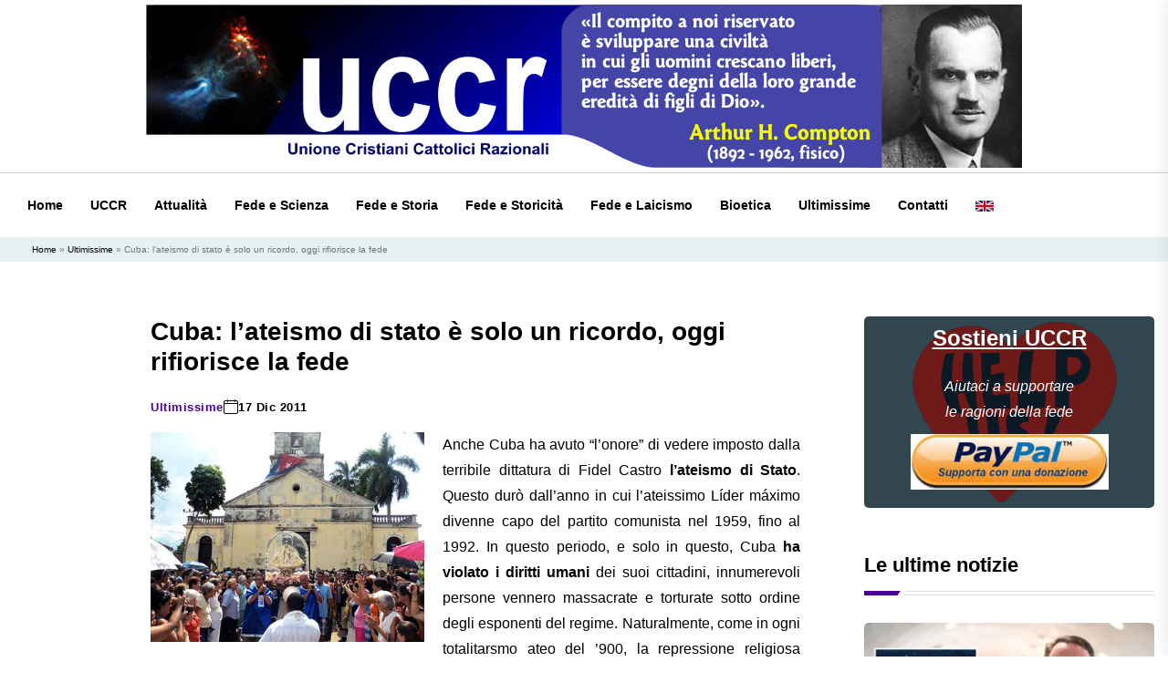

--- FILE ---
content_type: text/html; charset=UTF-8
request_url: https://www.uccronline.it/2011/12/17/cuba-lateismo-di-stato-e-solo-un-ricordo-oggi-rifiorisce-la-fede/
body_size: 15963
content:
<!doctype html>
<html class="no-js" lang=" xmlns="http://www.w3.org/1999/xhtml" prefix="" lang="it-IT" xmlns:og="http://ogp.me/ns#" xmlns:fb="http://ogp.me/ns/fb#"">
    <head>
        <meta charset="utf-8">
        <meta http-equiv="x-ua-compatible" content="ie=edge">
        <title>Cuba: l&#039;ateismo di stato è solo un ricordo, oggi rifiorisce la fede - UCCR</title>
        <meta name="description" content="UCCR | Unione Cristiani Cattolici Razionali">
        <meta name="viewport" content="width=device-width, initial-scale=1">
        <!-- Place favicon.ico in the root directory -->
        <!-- CSS here -->
        <link rel="stylesheet" href="https://www.uccronline.it/wp-content/themes/newuccronline-theme/assets/css/bootstrap.min.css">
        <link rel="stylesheet" href="https://www.uccronline.it/wp-content/themes/newuccronline-theme/assets/css/animate.min.css">
        <link rel="stylesheet" href="https://www.uccronline.it/wp-content/themes/newuccronline-theme/assets/css/magnific-popup.css">
        <link rel="stylesheet" href="https://www.uccronline.it/wp-content/themes/newuccronline-theme/assets/css/flaticon.css">
        <link rel="stylesheet" href="https://www.uccronline.it/wp-content/themes/newuccronline-theme/assets/css/slick.css">
        <link rel="stylesheet" href="https://www.uccronline.it/wp-content/themes/newuccronline-theme/assets/css/swiper-bundle.css">
        <link rel="stylesheet" href="https://www.uccronline.it/wp-content/themes/newuccronline-theme/assets/css/default.css">
        <link rel="stylesheet" href="https://www.uccronline.it/wp-content/themes/newuccronline-theme/assets/css/style.css">
        <link rel="stylesheet" href="https://www.uccronline.it/wp-content/themes/newuccronline-theme/assets/css/responsive.css">
        <link rel="stylesheet" href="https://www.uccronline.it/wp-content/themes/newuccronline-theme/assets/css/custom.css">
        <link rel="stylesheet" href="https://cdnjs.cloudflare.com/ajax/libs/font-awesome/6.5.2/css/all.min.css">
        <link rel="preconnect" href="https://fonts.googleapis.com">
        <link rel="preconnect" href="https://fonts.gstatic.com" crossorigin>
        <link href="https://fonts.googleapis.com/css2?family=Kalam:wght@300;400;700&family=Orienta&display=swap" rel="stylesheet">
        
<!-- BEGIN Metadata added by the Add-Meta-Tags WordPress plugin -->
<meta name="description" content="La piazza della Rivoluzione invasa dai fedeli cattolici per un evento mariano." />
<meta name="keywords" content="ultimissime, ateismo a cuba, ateismo cuba, ateismo cubano, ateismo di stato cuba, chiesa cubana, chiesa e cuba, comunismo a cuba, comunismo cuba, crimini ateismo cuba, cuba, cuba chiesa, cuba e chiesa cattolica, cuba e religione, dittatura cuba, eventi religiosi cuba, oppressione atea cuba, regime cubano" />
<!-- END Metadata added by the Add-Meta-Tags WordPress plugin -->

<meta name='robots' content='index, follow, max-image-preview:large, max-snippet:-1, max-video-preview:-1' />

	<!-- This site is optimized with the Yoast SEO plugin v26.6 - https://yoast.com/wordpress/plugins/seo/ -->
	<link rel="canonical" href="https://www.uccronline.it/2011/12/17/cuba-lateismo-di-stato-e-solo-un-ricordo-oggi-rifiorisce-la-fede/" />
	<meta property="og:locale" content="it_IT" />
	<meta property="og:type" content="article" />
	<meta property="og:title" content="Cuba: l&#039;ateismo di stato è solo un ricordo, oggi rifiorisce la fede - UCCR" />
	<meta property="og:description" content="La piazza della Rivoluzione invasa dai fedeli cattolici per un evento mariano." />
	<meta property="og:url" content="https://www.uccronline.it/2011/12/17/cuba-lateismo-di-stato-e-solo-un-ricordo-oggi-rifiorisce-la-fede/" />
	<meta property="og:site_name" content="UCCR" />
	<meta property="article:published_time" content="2011-12-17T12:12:18+00:00" />
	<meta property="article:modified_time" content="2011-12-17T14:17:08+00:00" />
	<meta property="og:image" content="https://www.uccronline.it/wp-content/uploads/2011/12/Evento-mariano-a-Cuba.jpg" />
	<meta property="og:image:width" content="400" />
	<meta property="og:image:height" content="300" />
	<meta property="og:image:type" content="image/jpeg" />
	<meta name="author" content="generale" />
	<meta name="twitter:card" content="summary_large_image" />
	<meta name="twitter:label1" content="Scritto da" />
	<meta name="twitter:data1" content="generale" />
	<meta name="twitter:label2" content="Tempo di lettura stimato" />
	<meta name="twitter:data2" content="2 minuti" />
	<script type="application/ld+json" class="yoast-schema-graph">{"@context":"https://schema.org","@graph":[{"@type":"WebPage","@id":"https://www.uccronline.it/2011/12/17/cuba-lateismo-di-stato-e-solo-un-ricordo-oggi-rifiorisce-la-fede/","url":"https://www.uccronline.it/2011/12/17/cuba-lateismo-di-stato-e-solo-un-ricordo-oggi-rifiorisce-la-fede/","name":"Cuba: l'ateismo di stato è solo un ricordo, oggi rifiorisce la fede - UCCR","isPartOf":{"@id":"https://www.uccronline.it/#website"},"primaryImageOfPage":{"@id":"https://www.uccronline.it/2011/12/17/cuba-lateismo-di-stato-e-solo-un-ricordo-oggi-rifiorisce-la-fede/#primaryimage"},"image":{"@id":"https://www.uccronline.it/2011/12/17/cuba-lateismo-di-stato-e-solo-un-ricordo-oggi-rifiorisce-la-fede/#primaryimage"},"thumbnailUrl":"https://www.uccronline.it/wp-content/uploads/2011/12/Evento-mariano-a-Cuba.jpg","datePublished":"2011-12-17T12:12:18+00:00","dateModified":"2011-12-17T14:17:08+00:00","author":{"@id":"https://www.uccronline.it/#/schema/person/a0c8a4abeaac3f641857a118db8eef4b"},"breadcrumb":{"@id":"https://www.uccronline.it/2011/12/17/cuba-lateismo-di-stato-e-solo-un-ricordo-oggi-rifiorisce-la-fede/#breadcrumb"},"inLanguage":"it-IT","potentialAction":[{"@type":"ReadAction","target":["https://www.uccronline.it/2011/12/17/cuba-lateismo-di-stato-e-solo-un-ricordo-oggi-rifiorisce-la-fede/"]}]},{"@type":"ImageObject","inLanguage":"it-IT","@id":"https://www.uccronline.it/2011/12/17/cuba-lateismo-di-stato-e-solo-un-ricordo-oggi-rifiorisce-la-fede/#primaryimage","url":"https://www.uccronline.it/wp-content/uploads/2011/12/Evento-mariano-a-Cuba.jpg","contentUrl":"https://www.uccronline.it/wp-content/uploads/2011/12/Evento-mariano-a-Cuba.jpg","width":400,"height":300},{"@type":"BreadcrumbList","@id":"https://www.uccronline.it/2011/12/17/cuba-lateismo-di-stato-e-solo-un-ricordo-oggi-rifiorisce-la-fede/#breadcrumb","itemListElement":[{"@type":"ListItem","position":1,"name":"Home","item":"https://www.uccronline.it/"},{"@type":"ListItem","position":2,"name":"Ultimissime","item":"https://www.uccronline.it/category/ultimissime/"},{"@type":"ListItem","position":3,"name":"Cuba: l&#8217;ateismo di stato è solo un ricordo, oggi rifiorisce la fede"}]},{"@type":"WebSite","@id":"https://www.uccronline.it/#website","url":"https://www.uccronline.it/","name":"UCCR","description":"Unione Cristiani Cattolici Razionali","potentialAction":[{"@type":"SearchAction","target":{"@type":"EntryPoint","urlTemplate":"https://www.uccronline.it/?s={search_term_string}"},"query-input":{"@type":"PropertyValueSpecification","valueRequired":true,"valueName":"search_term_string"}}],"inLanguage":"it-IT"},{"@type":"Person","@id":"https://www.uccronline.it/#/schema/person/a0c8a4abeaac3f641857a118db8eef4b","name":"generale"}]}</script>
	<!-- / Yoast SEO plugin. -->


<link rel='dns-prefetch' href='//platform-api.sharethis.com' />
<script type="text/javascript" id="wpp-js" src="https://www.uccronline.it/wp-content/plugins/wordpress-popular-posts/assets/js/wpp.min.js?ver=7.3.6" data-sampling="0" data-sampling-rate="100" data-api-url="https://www.uccronline.it/wp-json/wordpress-popular-posts" data-post-id="25032" data-token="0100768b2f" data-lang="0" data-debug="0"></script>
<style id='wp-img-auto-sizes-contain-inline-css' type='text/css'>
img:is([sizes=auto i],[sizes^="auto," i]){contain-intrinsic-size:3000px 1500px}
/*# sourceURL=wp-img-auto-sizes-contain-inline-css */
</style>
<style id='wp-block-library-inline-css' type='text/css'>
:root{--wp-block-synced-color:#7a00df;--wp-block-synced-color--rgb:122,0,223;--wp-bound-block-color:var(--wp-block-synced-color);--wp-editor-canvas-background:#ddd;--wp-admin-theme-color:#007cba;--wp-admin-theme-color--rgb:0,124,186;--wp-admin-theme-color-darker-10:#006ba1;--wp-admin-theme-color-darker-10--rgb:0,107,160.5;--wp-admin-theme-color-darker-20:#005a87;--wp-admin-theme-color-darker-20--rgb:0,90,135;--wp-admin-border-width-focus:2px}@media (min-resolution:192dpi){:root{--wp-admin-border-width-focus:1.5px}}.wp-element-button{cursor:pointer}:root .has-very-light-gray-background-color{background-color:#eee}:root .has-very-dark-gray-background-color{background-color:#313131}:root .has-very-light-gray-color{color:#eee}:root .has-very-dark-gray-color{color:#313131}:root .has-vivid-green-cyan-to-vivid-cyan-blue-gradient-background{background:linear-gradient(135deg,#00d084,#0693e3)}:root .has-purple-crush-gradient-background{background:linear-gradient(135deg,#34e2e4,#4721fb 50%,#ab1dfe)}:root .has-hazy-dawn-gradient-background{background:linear-gradient(135deg,#faaca8,#dad0ec)}:root .has-subdued-olive-gradient-background{background:linear-gradient(135deg,#fafae1,#67a671)}:root .has-atomic-cream-gradient-background{background:linear-gradient(135deg,#fdd79a,#004a59)}:root .has-nightshade-gradient-background{background:linear-gradient(135deg,#330968,#31cdcf)}:root .has-midnight-gradient-background{background:linear-gradient(135deg,#020381,#2874fc)}:root{--wp--preset--font-size--normal:16px;--wp--preset--font-size--huge:42px}.has-regular-font-size{font-size:1em}.has-larger-font-size{font-size:2.625em}.has-normal-font-size{font-size:var(--wp--preset--font-size--normal)}.has-huge-font-size{font-size:var(--wp--preset--font-size--huge)}.has-text-align-center{text-align:center}.has-text-align-left{text-align:left}.has-text-align-right{text-align:right}.has-fit-text{white-space:nowrap!important}#end-resizable-editor-section{display:none}.aligncenter{clear:both}.items-justified-left{justify-content:flex-start}.items-justified-center{justify-content:center}.items-justified-right{justify-content:flex-end}.items-justified-space-between{justify-content:space-between}.screen-reader-text{border:0;clip-path:inset(50%);height:1px;margin:-1px;overflow:hidden;padding:0;position:absolute;width:1px;word-wrap:normal!important}.screen-reader-text:focus{background-color:#ddd;clip-path:none;color:#444;display:block;font-size:1em;height:auto;left:5px;line-height:normal;padding:15px 23px 14px;text-decoration:none;top:5px;width:auto;z-index:100000}html :where(.has-border-color){border-style:solid}html :where([style*=border-top-color]){border-top-style:solid}html :where([style*=border-right-color]){border-right-style:solid}html :where([style*=border-bottom-color]){border-bottom-style:solid}html :where([style*=border-left-color]){border-left-style:solid}html :where([style*=border-width]){border-style:solid}html :where([style*=border-top-width]){border-top-style:solid}html :where([style*=border-right-width]){border-right-style:solid}html :where([style*=border-bottom-width]){border-bottom-style:solid}html :where([style*=border-left-width]){border-left-style:solid}html :where(img[class*=wp-image-]){height:auto;max-width:100%}:where(figure){margin:0 0 1em}html :where(.is-position-sticky){--wp-admin--admin-bar--position-offset:var(--wp-admin--admin-bar--height,0px)}@media screen and (max-width:600px){html :where(.is-position-sticky){--wp-admin--admin-bar--position-offset:0px}}

/*# sourceURL=wp-block-library-inline-css */
</style><style id='global-styles-inline-css' type='text/css'>
:root{--wp--preset--aspect-ratio--square: 1;--wp--preset--aspect-ratio--4-3: 4/3;--wp--preset--aspect-ratio--3-4: 3/4;--wp--preset--aspect-ratio--3-2: 3/2;--wp--preset--aspect-ratio--2-3: 2/3;--wp--preset--aspect-ratio--16-9: 16/9;--wp--preset--aspect-ratio--9-16: 9/16;--wp--preset--color--black: #000000;--wp--preset--color--cyan-bluish-gray: #abb8c3;--wp--preset--color--white: #ffffff;--wp--preset--color--pale-pink: #f78da7;--wp--preset--color--vivid-red: #cf2e2e;--wp--preset--color--luminous-vivid-orange: #ff6900;--wp--preset--color--luminous-vivid-amber: #fcb900;--wp--preset--color--light-green-cyan: #7bdcb5;--wp--preset--color--vivid-green-cyan: #00d084;--wp--preset--color--pale-cyan-blue: #8ed1fc;--wp--preset--color--vivid-cyan-blue: #0693e3;--wp--preset--color--vivid-purple: #9b51e0;--wp--preset--gradient--vivid-cyan-blue-to-vivid-purple: linear-gradient(135deg,rgb(6,147,227) 0%,rgb(155,81,224) 100%);--wp--preset--gradient--light-green-cyan-to-vivid-green-cyan: linear-gradient(135deg,rgb(122,220,180) 0%,rgb(0,208,130) 100%);--wp--preset--gradient--luminous-vivid-amber-to-luminous-vivid-orange: linear-gradient(135deg,rgb(252,185,0) 0%,rgb(255,105,0) 100%);--wp--preset--gradient--luminous-vivid-orange-to-vivid-red: linear-gradient(135deg,rgb(255,105,0) 0%,rgb(207,46,46) 100%);--wp--preset--gradient--very-light-gray-to-cyan-bluish-gray: linear-gradient(135deg,rgb(238,238,238) 0%,rgb(169,184,195) 100%);--wp--preset--gradient--cool-to-warm-spectrum: linear-gradient(135deg,rgb(74,234,220) 0%,rgb(151,120,209) 20%,rgb(207,42,186) 40%,rgb(238,44,130) 60%,rgb(251,105,98) 80%,rgb(254,248,76) 100%);--wp--preset--gradient--blush-light-purple: linear-gradient(135deg,rgb(255,206,236) 0%,rgb(152,150,240) 100%);--wp--preset--gradient--blush-bordeaux: linear-gradient(135deg,rgb(254,205,165) 0%,rgb(254,45,45) 50%,rgb(107,0,62) 100%);--wp--preset--gradient--luminous-dusk: linear-gradient(135deg,rgb(255,203,112) 0%,rgb(199,81,192) 50%,rgb(65,88,208) 100%);--wp--preset--gradient--pale-ocean: linear-gradient(135deg,rgb(255,245,203) 0%,rgb(182,227,212) 50%,rgb(51,167,181) 100%);--wp--preset--gradient--electric-grass: linear-gradient(135deg,rgb(202,248,128) 0%,rgb(113,206,126) 100%);--wp--preset--gradient--midnight: linear-gradient(135deg,rgb(2,3,129) 0%,rgb(40,116,252) 100%);--wp--preset--font-size--small: 13px;--wp--preset--font-size--medium: 20px;--wp--preset--font-size--large: 36px;--wp--preset--font-size--x-large: 42px;--wp--preset--spacing--20: 0.44rem;--wp--preset--spacing--30: 0.67rem;--wp--preset--spacing--40: 1rem;--wp--preset--spacing--50: 1.5rem;--wp--preset--spacing--60: 2.25rem;--wp--preset--spacing--70: 3.38rem;--wp--preset--spacing--80: 5.06rem;--wp--preset--shadow--natural: 6px 6px 9px rgba(0, 0, 0, 0.2);--wp--preset--shadow--deep: 12px 12px 50px rgba(0, 0, 0, 0.4);--wp--preset--shadow--sharp: 6px 6px 0px rgba(0, 0, 0, 0.2);--wp--preset--shadow--outlined: 6px 6px 0px -3px rgb(255, 255, 255), 6px 6px rgb(0, 0, 0);--wp--preset--shadow--crisp: 6px 6px 0px rgb(0, 0, 0);}:where(.is-layout-flex){gap: 0.5em;}:where(.is-layout-grid){gap: 0.5em;}body .is-layout-flex{display: flex;}.is-layout-flex{flex-wrap: wrap;align-items: center;}.is-layout-flex > :is(*, div){margin: 0;}body .is-layout-grid{display: grid;}.is-layout-grid > :is(*, div){margin: 0;}:where(.wp-block-columns.is-layout-flex){gap: 2em;}:where(.wp-block-columns.is-layout-grid){gap: 2em;}:where(.wp-block-post-template.is-layout-flex){gap: 1.25em;}:where(.wp-block-post-template.is-layout-grid){gap: 1.25em;}.has-black-color{color: var(--wp--preset--color--black) !important;}.has-cyan-bluish-gray-color{color: var(--wp--preset--color--cyan-bluish-gray) !important;}.has-white-color{color: var(--wp--preset--color--white) !important;}.has-pale-pink-color{color: var(--wp--preset--color--pale-pink) !important;}.has-vivid-red-color{color: var(--wp--preset--color--vivid-red) !important;}.has-luminous-vivid-orange-color{color: var(--wp--preset--color--luminous-vivid-orange) !important;}.has-luminous-vivid-amber-color{color: var(--wp--preset--color--luminous-vivid-amber) !important;}.has-light-green-cyan-color{color: var(--wp--preset--color--light-green-cyan) !important;}.has-vivid-green-cyan-color{color: var(--wp--preset--color--vivid-green-cyan) !important;}.has-pale-cyan-blue-color{color: var(--wp--preset--color--pale-cyan-blue) !important;}.has-vivid-cyan-blue-color{color: var(--wp--preset--color--vivid-cyan-blue) !important;}.has-vivid-purple-color{color: var(--wp--preset--color--vivid-purple) !important;}.has-black-background-color{background-color: var(--wp--preset--color--black) !important;}.has-cyan-bluish-gray-background-color{background-color: var(--wp--preset--color--cyan-bluish-gray) !important;}.has-white-background-color{background-color: var(--wp--preset--color--white) !important;}.has-pale-pink-background-color{background-color: var(--wp--preset--color--pale-pink) !important;}.has-vivid-red-background-color{background-color: var(--wp--preset--color--vivid-red) !important;}.has-luminous-vivid-orange-background-color{background-color: var(--wp--preset--color--luminous-vivid-orange) !important;}.has-luminous-vivid-amber-background-color{background-color: var(--wp--preset--color--luminous-vivid-amber) !important;}.has-light-green-cyan-background-color{background-color: var(--wp--preset--color--light-green-cyan) !important;}.has-vivid-green-cyan-background-color{background-color: var(--wp--preset--color--vivid-green-cyan) !important;}.has-pale-cyan-blue-background-color{background-color: var(--wp--preset--color--pale-cyan-blue) !important;}.has-vivid-cyan-blue-background-color{background-color: var(--wp--preset--color--vivid-cyan-blue) !important;}.has-vivid-purple-background-color{background-color: var(--wp--preset--color--vivid-purple) !important;}.has-black-border-color{border-color: var(--wp--preset--color--black) !important;}.has-cyan-bluish-gray-border-color{border-color: var(--wp--preset--color--cyan-bluish-gray) !important;}.has-white-border-color{border-color: var(--wp--preset--color--white) !important;}.has-pale-pink-border-color{border-color: var(--wp--preset--color--pale-pink) !important;}.has-vivid-red-border-color{border-color: var(--wp--preset--color--vivid-red) !important;}.has-luminous-vivid-orange-border-color{border-color: var(--wp--preset--color--luminous-vivid-orange) !important;}.has-luminous-vivid-amber-border-color{border-color: var(--wp--preset--color--luminous-vivid-amber) !important;}.has-light-green-cyan-border-color{border-color: var(--wp--preset--color--light-green-cyan) !important;}.has-vivid-green-cyan-border-color{border-color: var(--wp--preset--color--vivid-green-cyan) !important;}.has-pale-cyan-blue-border-color{border-color: var(--wp--preset--color--pale-cyan-blue) !important;}.has-vivid-cyan-blue-border-color{border-color: var(--wp--preset--color--vivid-cyan-blue) !important;}.has-vivid-purple-border-color{border-color: var(--wp--preset--color--vivid-purple) !important;}.has-vivid-cyan-blue-to-vivid-purple-gradient-background{background: var(--wp--preset--gradient--vivid-cyan-blue-to-vivid-purple) !important;}.has-light-green-cyan-to-vivid-green-cyan-gradient-background{background: var(--wp--preset--gradient--light-green-cyan-to-vivid-green-cyan) !important;}.has-luminous-vivid-amber-to-luminous-vivid-orange-gradient-background{background: var(--wp--preset--gradient--luminous-vivid-amber-to-luminous-vivid-orange) !important;}.has-luminous-vivid-orange-to-vivid-red-gradient-background{background: var(--wp--preset--gradient--luminous-vivid-orange-to-vivid-red) !important;}.has-very-light-gray-to-cyan-bluish-gray-gradient-background{background: var(--wp--preset--gradient--very-light-gray-to-cyan-bluish-gray) !important;}.has-cool-to-warm-spectrum-gradient-background{background: var(--wp--preset--gradient--cool-to-warm-spectrum) !important;}.has-blush-light-purple-gradient-background{background: var(--wp--preset--gradient--blush-light-purple) !important;}.has-blush-bordeaux-gradient-background{background: var(--wp--preset--gradient--blush-bordeaux) !important;}.has-luminous-dusk-gradient-background{background: var(--wp--preset--gradient--luminous-dusk) !important;}.has-pale-ocean-gradient-background{background: var(--wp--preset--gradient--pale-ocean) !important;}.has-electric-grass-gradient-background{background: var(--wp--preset--gradient--electric-grass) !important;}.has-midnight-gradient-background{background: var(--wp--preset--gradient--midnight) !important;}.has-small-font-size{font-size: var(--wp--preset--font-size--small) !important;}.has-medium-font-size{font-size: var(--wp--preset--font-size--medium) !important;}.has-large-font-size{font-size: var(--wp--preset--font-size--large) !important;}.has-x-large-font-size{font-size: var(--wp--preset--font-size--x-large) !important;}
/*# sourceURL=global-styles-inline-css */
</style>

<style id='classic-theme-styles-inline-css' type='text/css'>
/*! This file is auto-generated */
.wp-block-button__link{color:#fff;background-color:#32373c;border-radius:9999px;box-shadow:none;text-decoration:none;padding:calc(.667em + 2px) calc(1.333em + 2px);font-size:1.125em}.wp-block-file__button{background:#32373c;color:#fff;text-decoration:none}
/*# sourceURL=/wp-includes/css/classic-themes.min.css */
</style>
<link rel='stylesheet' id='contact-form-7-css' href='https://www.uccronline.it/wp-content/plugins/contact-form-7/includes/css/styles.css?ver=6.1.4' type='text/css' media='all' />
<link rel='stylesheet' id='share-this-share-buttons-sticky-css' href='https://www.uccronline.it/wp-content/plugins/sharethis-share-buttons/css/mu-style.css?ver=1757616135' type='text/css' media='all' />
<link rel='stylesheet' id='wp-ulike-css' href='https://www.uccronline.it/wp-content/plugins/wp-ulike/assets/css/wp-ulike.min.css?ver=4.8.2' type='text/css' media='all' />
<link rel='stylesheet' id='wordpress-popular-posts-css-css' href='https://www.uccronline.it/wp-content/plugins/wordpress-popular-posts/assets/css/wpp.css?ver=7.3.6' type='text/css' media='all' />
<link rel='stylesheet' id='newsletter-css' href='https://www.uccronline.it/wp-content/plugins/newsletter/style.css?ver=9.1.0' type='text/css' media='all' />
<link rel='stylesheet' id='wp-pagenavi-css' href='https://www.uccronline.it/wp-content/plugins/wp-pagenavi/pagenavi-css.css?ver=2.70' type='text/css' media='all' />
<script type="text/javascript" src="//platform-api.sharethis.com/js/sharethis.js?ver=2.3.6#property=6735c6493834560019f645ef&amp;product=sticky-buttons&amp;source=sharethis-share-buttons-wordpress" id="share-this-share-buttons-mu-js"></script>
<meta name="generator" content="performance-lab 4.0.0; plugins: ">
<script type="text/javascript" src="https://www.uccronline.it/wp-includes/js/jquery/jquery.min.js?ver=3.7.1" id="jquery-core-js"></script>
<script type="text/javascript" src="https://www.uccronline.it/wp-includes/js/jquery/jquery-migrate.min.js?ver=3.4.1" id="jquery-migrate-js"></script>
<!-- WordPress Most Popular --><script type="text/javascript">/* <![CDATA[ */ jQuery.post("https://www.uccronline.it/wp-admin/admin-ajax.php", { action: "wmp_update", id: 25032, token: "c165bded6c" }); /* ]]> */</script><!-- /WordPress Most Popular -->            <style id="wpp-loading-animation-styles">@-webkit-keyframes bgslide{from{background-position-x:0}to{background-position-x:-200%}}@keyframes bgslide{from{background-position-x:0}to{background-position-x:-200%}}.wpp-widget-block-placeholder,.wpp-shortcode-placeholder{margin:0 auto;width:60px;height:3px;background:#dd3737;background:linear-gradient(90deg,#dd3737 0%,#571313 10%,#dd3737 100%);background-size:200% auto;border-radius:3px;-webkit-animation:bgslide 1s infinite linear;animation:bgslide 1s infinite linear}</style>
            <link rel="icon" href="https://www.uccronline.it/wp-content/uploads/2024/11/cropped-cropped-favicon-32x32.png" sizes="32x32" />
<link rel="icon" href="https://www.uccronline.it/wp-content/uploads/2024/11/cropped-cropped-favicon-192x192.png" sizes="192x192" />
<link rel="apple-touch-icon" href="https://www.uccronline.it/wp-content/uploads/2024/11/cropped-cropped-favicon-180x180.png" />
<meta name="msapplication-TileImage" content="https://www.uccronline.it/wp-content/uploads/2024/11/cropped-cropped-favicon-270x270.png" />

<!-- START - Open Graph and Twitter Card Tags 3.3.7 -->
 <!-- Facebook Open Graph -->
  <meta property="og:locale" content="it_IT"/>
  <meta property="og:site_name" content="UCCR"/>
  <meta property="og:title" content="Cuba: l&#039;ateismo di stato è solo un ricordo, oggi rifiorisce la fede"/>
  <meta property="og:url" content="https://www.uccronline.it/2011/12/17/cuba-lateismo-di-stato-e-solo-un-ricordo-oggi-rifiorisce-la-fede/"/>
  <meta property="og:type" content="article"/>
  <meta property="og:description" content="La piazza della Rivoluzione invasa dai fedeli cattolici per un evento mariano."/>
  <meta property="og:image" content="https://www.uccronline.it/wp-content/uploads/2011/12/Evento-mariano-a-Cuba.jpg"/>
  <meta property="og:image:url" content="https://www.uccronline.it/wp-content/uploads/2011/12/Evento-mariano-a-Cuba.jpg"/>
  <meta property="og:image:secure_url" content="https://www.uccronline.it/wp-content/uploads/2011/12/Evento-mariano-a-Cuba.jpg"/>
  <meta property="article:published_time" content="2011-12-17T13:12:18+01:00"/>
  <meta property="article:modified_time" content="2011-12-17T15:17:08+01:00" />
  <meta property="og:updated_time" content="2011-12-17T15:17:08+01:00" />
  <meta property="article:section" content="Ultimissime"/>
  <meta property="article:publisher" content="https://www.facebook.com/uccronline/"/>
  <meta property="fb:app_id" content="348148288705585, 0"/>
  <meta property="fb:admins" content="luca.pavani.779"/>
 <!-- Google+ / Schema.org -->
 <!-- Twitter Cards -->
  <meta name="twitter:title" content="Cuba: l&#039;ateismo di stato è solo un ricordo, oggi rifiorisce la fede"/>
  <meta name="twitter:url" content="https://www.uccronline.it/2011/12/17/cuba-lateismo-di-stato-e-solo-un-ricordo-oggi-rifiorisce-la-fede/"/>
  <meta name="twitter:description" content="La piazza della Rivoluzione invasa dai fedeli cattolici per un evento mariano."/>
  <meta name="twitter:image" content="https://www.uccronline.it/wp-content/uploads/2011/12/Evento-mariano-a-Cuba.jpg"/>
  <meta name="twitter:card" content="summary_large_image"/>
  <meta name="twitter:site" content="@UCCR"/>
 <!-- SEO -->
 <!-- Misc. tags -->
 <!-- is_singular -->
<!-- END - Open Graph and Twitter Card Tags 3.3.7 -->
	
        <script src='https://acconsento.click/script.js' id='acconsento-script' data-key='dFFoKyMRKhXzsVq0G2b4OXB7CibpJ4S7Lzm3m9d4'></script>
        <!-- Google tag (gtag.js) -->
        <script async src="https://www.googletagmanager.com/gtag/js?id=G-KWV1EEJXLC"></script>
        <script>
        window.dataLayer = window.dataLayer || [];
        function gtag(){dataLayer.push(arguments);}
        gtag('js', new Date());

        gtag('config', 'G-KWV1EEJXLC',{ 'anonymize_ip': true });
</script>

<script async src="https://pagead2.googlesyndication.com/pagead/js/adsbygoogle.js?client=ca-pub-3633485701340821"
     crossorigin="anonymous"></script>
     
    </head>
    <body data-rsssl=1>
    <!-- Scroll-top -->
    <button class="scroll-top scroll-to-target" data-target="html">
        <i class="fas fa-angle-up"></i>
    </button>
    <!-- Scroll-top-end-->
    <header class="header-style-six">
        <div id="header-fixed-height"></div>
        <div class="header-logo-area-four">
            <div class="container">
                <div class="row align-items-center">                       
                    <div class="col-lg-12 text-center">
                        <div class="logo">
                            <a href="https://www.uccronline.it"><img class="imag-fluid" src="https://www.uccronline.it/wp-content/uploads/2025/07/banner_compton_ITA.png" alt="UCCR"></a>
                        </div>                    
                    </div>                                       
                </div>
            </div>
        </div>
        <div id="sticky-header" class="menu-area menu-style-six">
            <div class="container">
                <div class="row">
                    <div class="col-12">
                        <div class="menu-wrap">
                            <nav class="menu-nav">
                                <div class="logo d-none">
                                    <a href="https://www.uccronline.it"><img src="https://www.uccronline.it/wp-content/themes/newuccronline-theme/assets/img/logo/uccr.png" alt="UCCR"></a>
                                </div>
                                <div class="navbar-wrap main-menu d-none d-lg-flex">
                                    <!-- Collect the nav links, forms, and other content for toggling --><ul class="navigation">
<li>
<a class="nav-link" href="/">Home</a>
</li>
<li>
<a class="nav-link" href="https://www.uccronline.it/uccr/">UCCR</a>
</li>
<li>
<a class="nav-link" href="https://www.uccronline.it/category/attualita/">Attualità</a>
</li>
<li>
<a class="nav-link" href="https://www.uccronline.it/category/fede-e-scienza/">Fede e Scienza</a>
</li>
<li>
<a class="nav-link" href="https://www.uccronline.it/category/fede-e-storia/">Fede e Storia</a>
</li>
<li>
<a class="nav-link" href="https://www.uccronline.it/category/fede-e-storicita/">Fede e Storicità</a>
</li>
<li>
<a class="nav-link" href="https://www.uccronline.it/category/fede-e-laicismo/">Fede e Laicismo</a>
</li>
<li>
<a class="nav-link" href="https://www.uccronline.it/category/bioetica/">Bioetica</a>
</li>
<li>
<a class="nav-link" href="https://www.uccronline.it/category/ultimissime/">Ultimissime</a>
</li>
<li>
<a class="nav-link" href="https://www.uccronline.it/contatti-2/">Contatti</a>
</li>
<li><a class="nav-link" target="_blank" href="https://www.uccronline.it/eng"><img class="bandiera" src="https://www.uccronline.it/wp-content/themes/newuccronline-theme/assets/img/eng.jpg" alt="UCCR"></a></li> </ul>
                                </div>                                
                                <div class="mobile-nav-toggler"><i class="fas fa-bars"></i></div>
                            </nav>
                        </div>
                        <!-- Mobile Menu  -->
                        <div class="mobile-menu">
                            <nav class="menu-box">
                                <div class="close-btn"><i class="fas fa-times"></i></div>
                                <div class="nav-logo">
                                    <a href="https://www.uccronline.it"><img src="https://www.uccronline.it/wp-content/themes/newuccronline-theme/assets/img/logo/uccr.png" alt="Logo"></a>
                                </div>
                                <div class="mobile-search">
                                    <form action="#">
                                        <input type="text" placeholder="Ricerca...">
                                        <button><i class="flaticon-search"></i></button>
                                    </form>
                                </div>
                                <div class="menu-outer">
                                    <!--Here Menu Will Come Automatically Via Javascript / Same Menu as in Header-->
                                </div>
                                <div class="social-links">
                                    <ul class="clearfix list-wrap">
                                                                            </ul>
                                </div>
                            </nav>
                        </div>
                        <div class="menu-backdrop"></div>
                        <!-- End Mobile Menu -->
                    </div>
                </div>
            </div>
        </div>
    </header>
    <!-- header-area-end --><!-- main-area -->
<main class="fix">
	<!-- breadcrumb-area -->
	<div class="breadcrumb-area">
		<div class="container">
			<div class="row">
				<div class="col-lg-12">
					<div class="breadcrumb-content">
						<nav aria-label="breadcrumb">
							<ol class="breadcrumb"><li class="breadcrumb-item"><span><span><a href="https://www.uccronline.it/">Home</a></span> » <span><a href="https://www.uccronline.it/category/ultimissime/">Ultimissime</a></span> » <span class="breadcrumb_last" aria-current="page">Cuba: l&#8217;ateismo di stato è solo un ricordo, oggi rifiorisce la fede</span></span></li></ol> 
						</nav>
					</div>
				</div>
			</div>
		</div>
	</div>
	<!-- breadcrumb-area-end -->
	<!-- blog-details-area -->
	<section class="blog-details-area pt-60 pb-60">
		<div class="container">
			<div class="author-inner-wrap">
				<div class="row justify-content-center">
									</div>
				<div class="row justify-content-center">
					<div class="col-70">
						<div class="blog-details-wrap">
							<div class="blog-details-content">
								<div class="blog-details-content-top">
									<h2 class="title">Cuba: l&#8217;ateismo di stato è solo un ricordo, oggi rifiorisce la fede</h2>
										<div class="bd-content-inner">
											<div class="blog-post-meta">
												<div class="row">
													<div class="col-md-6">
														<ul class="list-wrap">
															<li class="categoria"><a href="https://www.uccronline.it/category/ultimissime/">Ultimissime</a></li> 
															<li><i class="flaticon-calendar"></i>17 Dic 2011</li>
														</ul>
													</div>
													<div class="col-md-6">
														<div class="sharethis-inline-share-buttons"></div>													</div>
												</div>
											</div>
										</div>
									</div>
									<!-- <div class="blog-details-thumb">
										<img src="https://www.uccronline.it/wp-content/uploads/2011/12/Evento-mariano-a-Cuba.jpg" alt="UCCR Online">
									</div> -->
									<p style="text-align: justify;"><img fetchpriority="high" decoding="async" class="alignleft size-full wp-image-25072" title="Evento mariano a Cuba" src="https://www.uccronline.it/wp-content/uploads/2011/12/Evento-mariano-a-Cuba.jpg" alt="" width="320" height="240" srcset="https://www.uccronline.it/wp-content/uploads/2011/12/Evento-mariano-a-Cuba.jpg 400w, https://www.uccronline.it/wp-content/uploads/2011/12/Evento-mariano-a-Cuba-80x60.jpg 80w, https://www.uccronline.it/wp-content/uploads/2011/12/Evento-mariano-a-Cuba-300x225.jpg 300w" sizes="(max-width: 320px) 100vw, 320px" />Anche Cuba ha avuto &#8220;l&#8217;onore&#8221; di vedere imposto dalla terribile dittatura di Fidel Castro<strong> l&#8217;ateismo di Stato</strong>. Questo durò dall&#8217;anno in cui l&#8217;ateissimo Líder máximo divenne capo del partito comunista nel 1959, fino al 1992. In questo periodo, e solo in questo, Cuba <strong>ha violato i diritti umani</strong> dei suoi cittadini, innumerevoli persone vennero massacrate e torturate sotto ordine degli esponenti del regime. Naturalmente, come in ogni totalitarsmo ateo del ’900, la repressione religiosa divenne l’attività preferita del governo.</p>
<p style="text-align: justify;">Tuttavia oggi, dopo vent&#8217;anni, la situazione è cambiata. <strong>La piazza della Rivoluzione</strong> ed il Parco adiacente lo Stadio nazionale <em><a href="http://www.news.va/it/news/cuba-celebrato-nella-piazza-della-rivoluzione-il-p" target="_blank">sono stati nei giorni scorsi</a></em> riempiti da <strong>fedeli cattolici</strong> per il Pellegrinaggio nazionale della Madonna della Caridad del Cobre. Guidati dal vescovo ausiliare della capitale cubana, <strong>Juan de Dios Hernández</strong>, centinaia di persone si sono riunite nella notte tra venerdì e sabato scorsi per dare vita ad <strong>un atto di venerazione mariana</strong> senza precedenti. All&#8217;evento erano addirittura presenti i funzionari dell&#8217;Ufficio per gli Affari religiosi del Partito Comunista. Insomma, pare proprio che anche nella capitale cubana il mito di Ernesto Guevara de la Serna, detto per gli amici <strong><em>Che Guevara </em></strong>(proprio quello che prima di sparare univa due teste alla volta così da risparmiare proiettili), sia definitivamente tramontato.</p>
<p style="text-align: justify;">Questo evento è una cosa assolutamente inconcepibile fino a pochi anni fa, quando solo nel <strong>1961</strong> tutti i beni degli enti ecclesiastici vennero confiscati senza compensazione e l&#8217;80% dei sacerdoti cattolici e protestanti dovettero rifugiarsi negli Stati Uniti. Dopo il crollo dell&#8217;Unione Sovietica, lo Stato <em><a href="http://en.wikipedia.org/wiki/Religion_in_Cuba" target="_blank">ha adottato una posizione più conciliante</a></em> nei confronti della religione e ha diminuito la promozione dell&#8217;ateismo. Nel novembre del <strong>1991</strong>, il partito comunista ha cominciato a permettere ai credenti di ritrovarsi. Nel luglio <strong>1992</strong>, la costituzione è stata modificata per rimuovere l&#8217;ateismo governativo e venne aggiunto l&#8217;articolo 42, vietando la discriminazione sulla base del credo religioso. Tuttavia, nei primi anni &#8217;90, dopo tre decenni di ateismo di stato, la società cubana era quasi totalmente secolarizzata e le discriminazioni continuarono, Cuba aveva il minor numero di sacerdoti per abitante rispetto a qualsiasi altro paese dell&#8217;America Latina. Lentamente la situazione è migliorata.</p>
<p style="text-align: justify;">A marzo del 2012 si attende già l&#8217;arrivo quasi certo di <strong>Benedetto XVI</strong> e la mente torna al primo e ultimo atto religioso consentito dalle autorità cubane, ovvero la Messa presieduta dal beato Giovanni Paolo II, il 25 gennaio 1998, al termine della sua storica visita.</p>
																				<div class="wpulike wpulike-default " ><div class="wp_ulike_general_class wp_ulike_is_restricted"><button type="button"
					aria-label="Like Button"
					data-ulike-id="25032"
					data-ulike-nonce="d7e340f75c"
					data-ulike-type="post"
					data-ulike-template="wpulike-default"
					data-ulike-display-likers=""
					data-ulike-likers-style="popover"
					class="wp_ulike_btn wp_ulike_put_image wp_post_btn_25032"></button><span class="count-box wp_ulike_counter_up" data-ulike-counter-value="0"></span>			</div></div>
																												<div class="blog-details-bottom">
										<div class="row align-items-center">
											<div class="col-lg-12">
												<div class="post-tags">
													<h5 class="title">Tags:</h5>
													<ul class="list-wrap">
																												<li><a href="https://www.uccronline.it/tag/ateismo-a-cuba/">ateismo a cuba</a></li>
																												<li><a href="https://www.uccronline.it/tag/ateismo-cuba/">ateismo cuba</a></li>
																												<li><a href="https://www.uccronline.it/tag/ateismo-cubano/">ateismo cubano</a></li>
																												<li><a href="https://www.uccronline.it/tag/ateismo-di-stato-cuba/">ateismo di stato cuba</a></li>
																												<li><a href="https://www.uccronline.it/tag/chiesa-cubana/">chiesa cubana</a></li>
																												<li><a href="https://www.uccronline.it/tag/chiesa-e-cuba/">chiesa e cuba</a></li>
																												<li><a href="https://www.uccronline.it/tag/comunismo-a-cuba/">comunismo a cuba</a></li>
																												<li><a href="https://www.uccronline.it/tag/comunismo-cuba/">comunismo cuba</a></li>
																												<li><a href="https://www.uccronline.it/tag/crimini-ateismo-cuba/">crimini ateismo cuba</a></li>
																												<li><a href="https://www.uccronline.it/tag/cuba/">cuba</a></li>
																												<li><a href="https://www.uccronline.it/tag/cuba-chiesa/">cuba chiesa</a></li>
																												<li><a href="https://www.uccronline.it/tag/cuba-e-chiesa-cattolica/">cuba e chiesa cattolica</a></li>
																												<li><a href="https://www.uccronline.it/tag/cuba-e-religione/">cuba e religione</a></li>
																												<li><a href="https://www.uccronline.it/tag/dittatura-cuba/">dittatura cuba</a></li>
																												<li><a href="https://www.uccronline.it/tag/eventi-religiosi-cuba/">eventi religiosi cuba</a></li>
																												<li><a href="https://www.uccronline.it/tag/oppressione-atea-cuba/">oppressione atea cuba</a></li>
																												<li><a href="https://www.uccronline.it/tag/regime-cubano/">regime cubano</a></li>
																											</ul>
												</div>
											</div>							
										</div>
									</div>
								</div>
							</div>
						</div>
						<div class="col-30">
							<div class="sidebar-wrap">
								<div class="sidebar-widget sidebar-widget-two">
									<div class="sidebar-newsletter" style="background-image: url(https://www.uccronline.it/wp-content/uploads/2024/09/help2.png);">
										<h4 class="title"><u>Sostieni UCCR</u></h4>
										<p><i>Aiutaci a supportare <br>le ragioni della fede</i></p>
										<p><a href="https://www.paypal.com/donate/?hosted_button_id=K49UUM2BC8Z6S"></a><a href="https://www.paypal.com/donate/?hosted_button_id=K49UUM2BC8Z6S" target="_blank"><img loading="lazy" src="https://www.uccronline.it/wp-content/uploads/2023/06/paypal_ita.png" alt="" width="217" height="61" class="aligncenter size-full wp-image-77120" srcset="https://www.uccronline.it/wp-content/uploads/2023/06/paypal_ita.png 272w, https://www.uccronline.it/wp-content/uploads/2023/06/paypal_ita-80x22.png 80w" sizes="(max-width: 217px) 100vw, 217px"></a></p>
									</div>
								</div>
								<div class="sidebar-widget sidebar-widget-two">
									<div class="widget-title mb-30">
										<h6 class="title">Le ultime notizie</h6>
										<div class="section-title-line"></div>
									</div>
									<div class="hot-post-wrap">
										           
										<div class="hot-post-item">
											<div class="hot-post-thumb">
												<a href="https://www.uccronline.it/2025/12/02/la-lotta-per-la-liberta-religiosa-di-un-grande-giurista-in-australia/"><img src="https://www.uccronline.it/wp-content/uploads/2025/11/liberta_religiosa5-330x220.webp" alt="UCCR"></a>
											</div>
											<div class="hot-post-content">
												<div class="blog-post-meta">
													<ul class="list-wrap">
														<li class="categoria"><a href="https://www.uccronline.it/category/interviste/">Interviste</a></li>
														<li><i class="flaticon-calendar"></i>02 Dic 2025</li>
													</ul>
												</div>
												<h4 class="post-title"><a href="https://www.uccronline.it/2025/12/02/la-lotta-per-la-liberta-religiosa-di-un-grande-giurista-in-australia/">La lotta per la libertà religiosa di un grande giurista in Australia</a></h4>
											</div>
										</div>
										           
										<div class="hot-post-item">
											<div class="hot-post-thumb">
												<a href="https://www.uccronline.it/2025/12/02/erri-de-luca-un-lettore-laico-ma-innamorato-della-bibbia/"><img src="https://www.uccronline.it/wp-content/uploads/2025/11/erri_de_luca_bibbia-330x220.webp" alt="UCCR"></a>
											</div>
											<div class="hot-post-content">
												<div class="blog-post-meta">
													<ul class="list-wrap">
														<li class="categoria"><a href="https://www.uccronline.it/category/ultimissime/">Ultimissime</a></li>
														<li><i class="flaticon-calendar"></i>02 Dic 2025</li>
													</ul>
												</div>
												<h4 class="post-title"><a href="https://www.uccronline.it/2025/12/02/erri-de-luca-un-lettore-laico-ma-innamorato-della-bibbia/">Erri de Luca: un lettore laico ma innamorato della Bibbia</a></h4>
											</div>
										</div>
										           
										<div class="hot-post-item">
											<div class="hot-post-thumb">
												<a href="https://www.uccronline.it/2025/12/01/aids-benedetto-xvi-condannato-dal-mondo-ma-difeso-dagli-scienziati/"><img src="https://www.uccronline.it/wp-content/uploads/2025/12/benedetto_xvi_aids-330x220.webp" alt="UCCR"></a>
											</div>
											<div class="hot-post-content">
												<div class="blog-post-meta">
													<ul class="list-wrap">
														<li class="categoria"><a href="https://www.uccronline.it/category/ultimissime/">Ultimissime</a></li>
														<li><i class="flaticon-calendar"></i>01 Dic 2025</li>
													</ul>
												</div>
												<h4 class="post-title"><a href="https://www.uccronline.it/2025/12/01/aids-benedetto-xvi-condannato-dal-mondo-ma-difeso-dagli-scienziati/">AIDS, Benedetto XVI condannato dal mondo ma difeso dagli scienziati</a></h4>
											</div>
										</div>
																			</div>
								</div>
								<div class="sidebar-widget sidebar-widget-two">
									<div class="widget-title mb-25">
										<h2 class="title">Iscriviti e Seguici</h2>
										<div class="section-title-line"></div>
									</div>
									<div class="social-side">
										<ul class="list-side">
											<li class="youtube"><a href="https://www.youtube.com/@UCCR_TV" target="_blank"><i class="fa-brands fa-youtube"></i></a></li>
											<li class="facebook"><a href="https://www.facebook.com/uccronline.it" target="_blank"><i class="fab fa-facebook-f"></i></a></li>
											<li class="facebook"><a href="https://www.facebook.com/groups/107083759330768" target="_blank"><i class="fab fa-facebook-square"></i></a></li>
											<li class="x"><a href="https://x.com/UCCR" target="_blank"><i class="fa-brands fa-x-twitter"></i></a></li>
											<li class="instagram"><a href="https://www.instagram.com/uccronline.it/" target="_blank"><i class="fab fa-instagram"></i></a></li>
										</ul>
									</div>
								</div>
								<div class="sidebar-widget sidebar-widget-two">
									<div class="widget-title mb-30">
										<h6 class="title">I più letti del mese</h6>
										<div class="section-title-line"></div>
									</div>
									<div class="hot-post-wrap">
																				<div class="hot-post-item">
											<div class="hot-post-thumb">
												<a href="https://www.uccronline.it/2025/06/30/minutella-si-autoproclama-grande-prelato-inviato-da-dio/"><img src="https://www.uccronline.it/wp-content/uploads/2025/06/minutella_grande_prelato-330x220.webp" alt="UCCR"></a>
											</div>
											<div class="hot-post-content">
												<div class="blog-post-meta">
													<ul class="list-wrap">
														<li class="categoria"><a href="https://www.uccronline.it/category/ultimissime/">Ultimissime</a></li>
														<li><i class="flaticon-calendar"></i>30 Giu 2025</li>
													</ul>
												</div>
												<h4 class="post-title"><a href="https://www.uccronline.it/2025/06/30/minutella-si-autoproclama-grande-prelato-inviato-da-dio/">Minutella si autoproclama &#8220;Grande Prelato&#8221; inviato da Dio</a></h4>
											</div>
										</div>
																				<div class="hot-post-item">
											<div class="hot-post-thumb">
												<a href="https://www.uccronline.it/2013/09/23/emanuela-orlandi-analisi-completa-delle-piste-investigative/"><img src="https://www.uccronline.it/wp-content/uploads/2013/09/emauela_orlandi_analisi_caso-330x220.png" alt="UCCR"></a>
											</div>
											<div class="hot-post-content">
												<div class="blog-post-meta">
													<ul class="list-wrap">
														<li class="categoria"><a href="https://www.uccronline.it/category/attualita/">Attualità</a></li>
														<li><i class="flaticon-calendar"></i>23 Set 2013</li>
													</ul>
												</div>
												<h4 class="post-title"><a href="https://www.uccronline.it/2013/09/23/emanuela-orlandi-analisi-completa-delle-piste-investigative/">Emanuela Orlandi, analisi completa delle piste investigative</a></h4>
											</div>
										</div>
																				<div class="hot-post-item">
											<div class="hot-post-thumb">
												<a href="https://www.uccronline.it/2012/08/12/citazioni-di-scienziati-credenti-cristiani-e-cattolici/"><img src="https://www.uccronline.it/wp-content/uploads/2012/08/scienziati-credenti.jpg" alt="UCCR"></a>
											</div>
											<div class="hot-post-content">
												<div class="blog-post-meta">
													<ul class="list-wrap">
														<li class="categoria"><a href="https://www.uccronline.it/category/dossier/">Dossier</a></li>
														<li><i class="flaticon-calendar"></i>12 Ago 2012</li>
													</ul>
												</div>
												<h4 class="post-title"><a href="https://www.uccronline.it/2012/08/12/citazioni-di-scienziati-credenti-cristiani-e-cattolici/">Citazioni di scienziati credenti, cristiani e cattolici</a></h4>
											</div>
										</div>
																			</div>
								</div>
								
								
							</div>
						</div>
					</div>
				</div>
			</div>
		</section>
		<!-- blog-details-area-end -->
		<!-- featured-post-area -->
		<section class="featured-post-area bg-white">
			<div class="container">
				<div class="row">
					<div class="col-lg-12">
						<div class="section-title-wrap mb-30">
							<div class="section-title">
								<h2 class="title">Notizie Correlate</h2>
							</div>
							<div class="featured-nav"></div>
							<div class="section-title-line"></div>
						</div>
					</div>
				</div>     
				<div class="featured-post-wrap">
									</div>
			</div>
		</section>
				<section class="blog-details-area pb-60">
			<div class="container">
				<div class="author-inner-wrap">
					<div class="row justify-content-center">
						<div class="blog-details-wrap">
							<div class="blog-details-content">
								<div class="comments-wrap">
    <h3 class="comments-wrap-title">
        5 commenti a Cuba: l&#8217;ateismo di stato è solo un ricordo, oggi rifiorisce la fede    </h3>
    <div class="latest-comments">
        <ul class="list-wrap"> 
                	
    	<li class="comment even thread-even depth-1 parent" id="comment-39009">
    	
    	    	<div id="div-comment-39009" class="comment-body">
    	    	
    	<div class="comment-author vcard">
    		    		<cite class="fn">Pino</cite> <span class="says">ha detto:</span>    	</div>
    	
    	    
    	<div class="comment-meta commentmetadata">
    		<a href="https://www.uccronline.it/2011/12/17/cuba-lateismo-di-stato-e-solo-un-ricordo-oggi-rifiorisce-la-fede/#comment-39009">17 Dicembre 2011 alle 13:43</a>    	</div>
    
    	<p>leggo &#8220;A marzo del 2012 si attende già l’arrivo quasi certo di Benedetto XVI e la mente torna al primo e ultimo atto religioso consentito dalle autorità cubane fu la Messa presieduta dal beato Giovanni Paolo II, il 25 gennaio 1998, al termine della sua storica visita&#8221;. Non mi pare che l&#8217;ateismo di stato sia solo un ricordo.		</p>
<div class="wpulike wpulike-default ">
<div class="wp_ulike_general_class wp_ulike_is_restricted"><button type="button"
					aria-label="Like Button"
					data-ulike-id="39009"
					data-ulike-nonce="0a024e6e78"
					data-ulike-type="comment"
					data-ulike-template="wpulike-default"
					data-ulike-display-likers=""
					data-ulike-likers-style="popover"
					class="wp_ulike_btn wp_ulike_put_image wp_comment_btn_39009"></button><span class="count-box wp_ulike_counter_up" data-ulike-counter-value="0"></span>			</div>
</div>
    
    	    
    	    	</div>
    	    	<ul class="children">
    	
    	<li class="comment byuser comment-author-simone bypostauthor odd alt depth-2" id="comment-39128">
    	
    	    	<div id="div-comment-39128" class="comment-body">
    	    	
    	<div class="comment-author vcard">
    		    		<cite class="fn">EnricoBai</cite> <span class="says">ha risposto a <b>Pino</b>:</span>    	</div>
    	
    	    
    	<div class="comment-meta commentmetadata">
    		<a href="https://www.uccronline.it/2011/12/17/cuba-lateismo-di-stato-e-solo-un-ricordo-oggi-rifiorisce-la-fede/#comment-39128">18 Dicembre 2011 alle 14:57</a>    	</div>
    
    	<p>Non c&#8217;è più repressione forzata come sotto l&#8217;ateismo&#8230;ma una sorta di sottile apertura continua.		</p>
<div class="wpulike wpulike-default ">
<div class="wp_ulike_general_class wp_ulike_is_restricted"><button type="button"
					aria-label="Like Button"
					data-ulike-id="39128"
					data-ulike-nonce="1855f7fe90"
					data-ulike-type="comment"
					data-ulike-template="wpulike-default"
					data-ulike-display-likers=""
					data-ulike-likers-style="popover"
					class="wp_ulike_btn wp_ulike_put_image wp_comment_btn_39128"></button><span class="count-box wp_ulike_counter_up" data-ulike-counter-value="0"></span>			</div>
</div>
    
    	    
    	    	</div>
    	    	</li><!-- #comment-## -->
</ul><!-- .children -->
</li><!-- #comment-## -->
    	
    	<li class="comment even thread-odd thread-alt depth-1 parent" id="comment-39064">
    	
    	    	<div id="div-comment-39064" class="comment-body">
    	    	
    	<div class="comment-author vcard">
    		    		<cite class="fn">nicola</cite> <span class="says">ha detto:</span>    	</div>
    	
    	    
    	<div class="comment-meta commentmetadata">
    		<a href="https://www.uccronline.it/2011/12/17/cuba-lateismo-di-stato-e-solo-un-ricordo-oggi-rifiorisce-la-fede/#comment-39064">17 Dicembre 2011 alle 18:08</a>    	</div>
    
    	<p>Cuba è stata invasa dagli atlantici?<br />
Fidel si è convertuito?<br />
Raul ha scoperto che il cattolicesimo è in sintonia col comunismo?		</p>
<div class="wpulike wpulike-default ">
<div class="wp_ulike_general_class wp_ulike_is_restricted"><button type="button"
					aria-label="Like Button"
					data-ulike-id="39064"
					data-ulike-nonce="bbd52817c4"
					data-ulike-type="comment"
					data-ulike-template="wpulike-default"
					data-ulike-display-likers=""
					data-ulike-likers-style="popover"
					class="wp_ulike_btn wp_ulike_put_image wp_comment_btn_39064"></button><span class="count-box wp_ulike_counter_up" data-ulike-counter-value="0"></span>			</div>
</div>
    
    	    
    	    	</div>
    	    	<ul class="children">
    	
    	<li class="comment byuser comment-author-simone bypostauthor odd alt depth-2" id="comment-39129">
    	
    	    	<div id="div-comment-39129" class="comment-body">
    	    	
    	<div class="comment-author vcard">
    		    		<cite class="fn">EnricoBai</cite> <span class="says">ha risposto a <b>nicola</b>:</span>    	</div>
    	
    	    
    	<div class="comment-meta commentmetadata">
    		<a href="https://www.uccronline.it/2011/12/17/cuba-lateismo-di-stato-e-solo-un-ricordo-oggi-rifiorisce-la-fede/#comment-39129">18 Dicembre 2011 alle 14:58</a>    	</div>
    
    	<p>Fidel si è avvicinato ma non convertito.		</p>
<div class="wpulike wpulike-default ">
<div class="wp_ulike_general_class wp_ulike_is_restricted"><button type="button"
					aria-label="Like Button"
					data-ulike-id="39129"
					data-ulike-nonce="9520943db9"
					data-ulike-type="comment"
					data-ulike-template="wpulike-default"
					data-ulike-display-likers=""
					data-ulike-likers-style="popover"
					class="wp_ulike_btn wp_ulike_put_image wp_comment_btn_39129"></button><span class="count-box wp_ulike_counter_up" data-ulike-counter-value="0"></span>			</div>
</div>
    
    	    
    	    	</div>
    	    	</li><!-- #comment-## -->
</ul><!-- .children -->
</li><!-- #comment-## -->
    	
    	<li class="comment byuser comment-author-simone bypostauthor even thread-even depth-1" id="comment-39127">
    	
    	    	<div id="div-comment-39127" class="comment-body">
    	    	
    	<div class="comment-author vcard">
    		    		<cite class="fn">EnricoBai</cite> <span class="says">ha detto:</span>    	</div>
    	
    	    
    	<div class="comment-meta commentmetadata">
    		<a href="https://www.uccronline.it/2011/12/17/cuba-lateismo-di-stato-e-solo-un-ricordo-oggi-rifiorisce-la-fede/#comment-39127">18 Dicembre 2011 alle 14:56</a>    	</div>
    
    	<p>Che Guevara&#8230;penso a quale razza di assurda mitologia creata su quest&#8217;uomo&#8230;penso a quante persone indossino una maglietta con la sua faccia senza sapere nulla di lui..penso a quanto la società possa condizionare gli uomini e governarli come meglio crede		</p>
<div class="wpulike wpulike-default ">
<div class="wp_ulike_general_class wp_ulike_is_restricted"><button type="button"
					aria-label="Like Button"
					data-ulike-id="39127"
					data-ulike-nonce="6110739bab"
					data-ulike-type="comment"
					data-ulike-template="wpulike-default"
					data-ulike-display-likers=""
					data-ulike-likers-style="popover"
					class="wp_ulike_btn wp_ulike_put_image wp_comment_btn_39127"></button><span class="count-box wp_ulike_counter_up" data-ulike-counter-value="0"></span>			</div>
</div>
    
    	    
    	    	</div>
    	    	</li><!-- #comment-## -->
        </ul>
    </div>
</div>         
							</div>
						</div>
					</div>
				</div>
			</div>
		</section>
													

    <!--<section class="banner">
        <div class="banner-left">
            <h1>ROSARI COLLANE RELIGIOSE</h1>
            <h2>Visita il sito di Religione Shop, Rosari Religiosi, Collane con Croci e tanto altro</h2>
            <a href="https://www.religione-shop.it/rosari/" class="btn-banner">Scopri ora</a>
        </div>
        <div class="banner-right">
            <div class="circle-image">
                <img src="https://www.religione-shop.it/wp-content/uploads/2022/11/Collana-Rosario-con-perle-di-pietra-azzurra-per-preghiere.jpg" alt="Collana Rosario">
            </div>
        </div>
    </section>-->
    <!-- newsletter-area -->
    <section class="newsletter-area-three ">
        <div class="container">
            <div class="row">
                <div class="col-lg-12">
                    <div class="newsletter-wrap-three">
                        <div class="newsletter-content">
                            <h2 class="title">Iscriviti alla nostra newsletter</h2>
                        </div>
                        <div class="newsletter-form">
                            
<div class="wpcf7 no-js" id="wpcf7-f78785-o1" lang="it-IT" dir="ltr" data-wpcf7-id="78785">
<div class="screen-reader-response"><p role="status" aria-live="polite" aria-atomic="true"></p> <ul></ul></div>
<form action="/2011/12/17/cuba-lateismo-di-stato-e-solo-un-ricordo-oggi-rifiorisce-la-fede/#wpcf7-f78785-o1" method="post" class="wpcf7-form init" aria-label="Modulo di contatto" novalidate="novalidate" data-status="init">
<fieldset class="hidden-fields-container"><input type="hidden" name="_wpcf7" value="78785" /><input type="hidden" name="_wpcf7_version" value="6.1.4" /><input type="hidden" name="_wpcf7_locale" value="it_IT" /><input type="hidden" name="_wpcf7_unit_tag" value="wpcf7-f78785-o1" /><input type="hidden" name="_wpcf7_container_post" value="0" /><input type="hidden" name="_wpcf7_posted_data_hash" value="" /><input type="hidden" name="_wpcf7_recaptcha_response" value="" />
</fieldset>
<div class="form-grp">
	<p><span class="wpcf7-form-control-wrap" data-name="email"><input size="40" maxlength="400" class="wpcf7-form-control wpcf7-email wpcf7-validates-as-required wpcf7-text wpcf7-validates-as-email" aria-required="true" aria-invalid="false" placeholder="Email" value="" type="email" name="email" /></span>
	</p>
</div>
<p><button type="submit" class="btn wpcf7-submit">Iscriviti</button>
</p><p style="display: none !important;" class="akismet-fields-container" data-prefix="_wpcf7_ak_"><label>&#916;<textarea name="_wpcf7_ak_hp_textarea" cols="45" rows="8" maxlength="100"></textarea></label><input type="hidden" id="ak_js_1" name="_wpcf7_ak_js" value="191"/><script>document.getElementById( "ak_js_1" ).setAttribute( "value", ( new Date() ).getTime() );</script></p><div class="wpcf7-response-output" aria-hidden="true"></div>
</form>
</div>
                        </div>
                        <div class="newsletter-social">
                            <h4 class="title">Seguici su:</h4>
                            <div class="social-side">
                                <ul class="list-side">
                                    <li class="youtube"><a href="https://www.youtube.com/@UCCR_TV" target="_blank"><i class="fa-brands fa-youtube"></i></a></li>
                                    <li class="facebook"><a href="https://www.facebook.com/uccronline.it" target="_blank"><i class="fab fa-facebook-f"></i></a></li>
                                    <li class="facebook"><a href="https://www.facebook.com/groups/107083759330768" target="_blank"><i class="fab fa-facebook-square"></i></a></li>
                                    <li class="x"><a href="https://x.com/UCCR" target="_blank"><i class="fa-brands fa-x-twitter"></i></a></li>
                                    <li class="instagram"><a href="https://www.instagram.com/uccronline.it/" target="_blank"><i class="fab fa-instagram"></i></a></li>
                                </ul>
                            </div>
                        </div>
                    </div>
                </div>
            </div>
        </div>
    </section>
    <!-- newsletter-area-end -->
</main>
<!-- main-area-end -->
<!-- footer-area -->
<footer>
    <div class="footer-area">
        <div class="footer-top">
            <div class="container">
                <div class="row">
                    <div class="col-lg-4 col-md-4  col-sm-12">
                        <div class="footer-widget">
                            <div class="fw-logo">
                                <a href="https://www.uccronline.it"><img class="img-fluid" src="https://www.uccronline.it/wp-content/themes/newuccronline-theme/assets/img/logo/uccr.png" alt="UCCR"></a>
                            </div>                          
                        </div>
                    </div>
                    <div class="col-lg-4 col-md-4 col-sm-12">
                        <div class="footer-widget">
                            <h4 class="fw-title">Navigazione</h4>
                            <div class="footer-link-wrap">
                                <!-- no menu defined in location "footer-navigation" --><ul class="list-wrap double-list">
<li><a href="/" class="">Home</a></li>
<li><a href="https://www.uccronline.it/uccr/" class="">UCCR</a></li>
<li><a href="https://www.uccronline.it/category/attualita/" class="">Attualità</a></li>
<li><a href="https://www.uccronline.it/category/fede-e-scienza/" class="">Fede e Scienza</a></li>
<li><a href="https://www.uccronline.it/category/fede-e-storia/" class="">Fede e Storia</a></li>
<li><a href="https://www.uccronline.it/category/fede-e-storicita/" class="">Fede e Storicità</a></li>
<li><a href="https://www.uccronline.it/category/fede-e-laicismo/" class="">Fede e Laicismo</a></li>
<li><a href="https://www.uccronline.it/category/bioetica/" class="">Bioetica</a></li>
<li><a href="https://www.uccronline.it/category/ultimissime/" class="">Ultimissime</a></li>
<li><a href="https://www.uccronline.it/contatti-2/" class="">Contatti</a></li>
</ul>
                            </div>
                        </div>
                    </div>
                    <div class="col-lg-4 col-md-4 col-sm-12">
                        <div class="footer-widget">
                            <h4 class="fw-title">Recapiti</h4>
                            <div class="footer-link-wrap">
                                <ul class="list-wrap">
                                                                        <li><i class="fas fa-envelope"></i> <a href="mailto:redazione@uccronline.it">redazione@uccronline.it</a></li>
                                </ul>
                            </div>
                        </div>
                    </div>
                </div>
            </div>
        </div>
        <div class="footer-bottom">
            <div class="container">
                <div class="row">
                    <div class="col-md-6">
                        <div class="footer-bottom-menu">
                            <ul class="list-wrap">
                                <li><a href="https://accesso.acconsento.click/informative/htmlpage/5712/it" target="_blank" title="Privacy Policy">Privacy Policy</a></li>
                                <li><a href="https://accesso.acconsento.click/cookies/htmlpage/it/5712" target="_blank" title="Cookie Policy">Cookie Policy</a></li>
                            </ul>
                        </div>
                    </div>
                    <div class="col-md-6">
                        <div class="copyright-text">
                            <p>© <script>document.write(new Date().getFullYear() + ' ');</script> UCCR Online</p>
                        </div>
                    </div>
                </div>
            </div>
        </div>
    </div>
</footer>
<!-- footer-area-end -->
 <!-- JS here -->
<script src="https://www.uccronline.it/wp-content/themes/newuccronline-theme/assets/js/vendor/jquery-3.6.0.min.js"></script>
<script src="https://www.uccronline.it/wp-content/themes/newuccronline-theme/assets/js/bootstrap.min.js"></script>
<script src="https://www.uccronline.it/wp-content/themes/newuccronline-theme/assets/js/jquery.magnific-popup.min.js"></script>
<script src="https://www.uccronline.it/wp-content/themes/newuccronline-theme/assets/js/slick.min.js"></script>
<script src="https://www.uccronline.it/wp-content/themes/newuccronline-theme/assets/js/swiper-bundle.js"></script>
<script src="https://www.uccronline.it/wp-content/themes/newuccronline-theme/assets/js/ajax-form.js"></script>
<script src="https://www.uccronline.it/wp-content/themes/newuccronline-theme/assets/js/wow.min.js"></script>
<script src="https://www.uccronline.it/wp-content/themes/newuccronline-theme/assets/js/main.js"></script>



<script type="speculationrules">
{"prefetch":[{"source":"document","where":{"and":[{"href_matches":"/*"},{"not":{"href_matches":["/wp-*.php","/wp-admin/*","/wp-content/uploads/*","/wp-content/*","/wp-content/plugins/*","/wp-content/themes/newuccronline-theme/*","/*\\?(.+)"]}},{"not":{"selector_matches":"a[rel~=\"nofollow\"]"}},{"not":{"selector_matches":".no-prefetch, .no-prefetch a"}}]},"eagerness":"conservative"}]}
</script>
        <script>
            // Do not change this comment line otherwise Speed Optimizer won't be able to detect this script

            (function () {
                const calculateParentDistance = (child, parent) => {
                    let count = 0;
                    let currentElement = child;

                    // Traverse up the DOM tree until we reach parent or the top of the DOM
                    while (currentElement && currentElement !== parent) {
                        currentElement = currentElement.parentNode;
                        count++;
                    }

                    // If parent was not found in the hierarchy, return -1
                    if (!currentElement) {
                        return -1; // Indicates parent is not an ancestor of element
                    }

                    return count; // Number of layers between element and parent
                }
                const isMatchingClass = (linkRule, href, classes, ids) => {
                    return classes.includes(linkRule.value)
                }
                const isMatchingId = (linkRule, href, classes, ids) => {
                    return ids.includes(linkRule.value)
                }
                const isMatchingDomain = (linkRule, href, classes, ids) => {
                    if(!URL.canParse(href)) {
                        return false
                    }

                    const url = new URL(href)
                    const host = url.host
                    const hostsToMatch = [host]

                    if(host.startsWith('www.')) {
                        hostsToMatch.push(host.substring(4))
                    } else {
                        hostsToMatch.push('www.' + host)
                    }

                    return hostsToMatch.includes(linkRule.value)
                }
                const isMatchingExtension = (linkRule, href, classes, ids) => {
                    if(!URL.canParse(href)) {
                        return false
                    }

                    const url = new URL(href)

                    return url.pathname.endsWith('.' + linkRule.value)
                }
                const isMatchingSubdirectory = (linkRule, href, classes, ids) => {
                    if(!URL.canParse(href)) {
                        return false
                    }

                    const url = new URL(href)

                    return url.pathname.startsWith('/' + linkRule.value + '/')
                }
                const isMatchingProtocol = (linkRule, href, classes, ids) => {
                    if(!URL.canParse(href)) {
                        return false
                    }

                    const url = new URL(href)

                    return url.protocol === linkRule.value + ':'
                }
                const isMatchingExternal = (linkRule, href, classes, ids) => {
                    if(!URL.canParse(href) || !URL.canParse(document.location.href)) {
                        return false
                    }

                    const matchingProtocols = ['http:', 'https:']
                    const siteUrl = new URL(document.location.href)
                    const linkUrl = new URL(href)

                    // Links to subdomains will appear to be external matches according to JavaScript,
                    // but the PHP rules will filter those events out.
                    return matchingProtocols.includes(linkUrl.protocol) && siteUrl.host !== linkUrl.host
                }
                const isMatch = (linkRule, href, classes, ids) => {
                    switch (linkRule.type) {
                        case 'class':
                            return isMatchingClass(linkRule, href, classes, ids)
                        case 'id':
                            return isMatchingId(linkRule, href, classes, ids)
                        case 'domain':
                            return isMatchingDomain(linkRule, href, classes, ids)
                        case 'extension':
                            return isMatchingExtension(linkRule, href, classes, ids)
                        case 'subdirectory':
                            return isMatchingSubdirectory(linkRule, href, classes, ids)
                        case 'protocol':
                            return isMatchingProtocol(linkRule, href, classes, ids)
                        case 'external':
                            return isMatchingExternal(linkRule, href, classes, ids)
                        default:
                            return false;
                    }
                }
                const track = (element) => {
                    const href = element.href ?? null
                    const classes = Array.from(element.classList)
                    const ids = [element.id]
                    const linkRules = [{"type":"extension","value":"pdf"},{"type":"extension","value":"zip"},{"type":"protocol","value":"mailto"},{"type":"protocol","value":"tel"}]
                    if(linkRules.length === 0) {
                        return
                    }

                    // For link rules that target an id, we need to allow that id to appear
                    // in any ancestor up to the 7th ancestor. This loop looks for those matches
                    // and counts them.
                    linkRules.forEach((linkRule) => {
                        if(linkRule.type !== 'id') {
                            return;
                        }

                        const matchingAncestor = element.closest('#' + linkRule.value)

                        if(!matchingAncestor || matchingAncestor.matches('html, body')) {
                            return;
                        }

                        const depth = calculateParentDistance(element, matchingAncestor)

                        if(depth < 7) {
                            ids.push(linkRule.value)
                        }
                    });

                    // For link rules that target a class, we need to allow that class to appear
                    // in any ancestor up to the 7th ancestor. This loop looks for those matches
                    // and counts them.
                    linkRules.forEach((linkRule) => {
                        if(linkRule.type !== 'class') {
                            return;
                        }

                        const matchingAncestor = element.closest('.' + linkRule.value)

                        if(!matchingAncestor || matchingAncestor.matches('html, body')) {
                            return;
                        }

                        const depth = calculateParentDistance(element, matchingAncestor)

                        if(depth < 7) {
                            classes.push(linkRule.value)
                        }
                    });

                    const hasMatch = linkRules.some((linkRule) => {
                        return isMatch(linkRule, href, classes, ids)
                    })

                    if(!hasMatch) {
                        return
                    }

                    const url = "https://www.uccronline.it/wp-content/plugins/independent-analytics/iawp-click-endpoint.php";
                    const body = {
                        href: href,
                        classes: classes.join(' '),
                        ids: ids.join(' '),
                        ...{"payload":{"resource":"singular","singular_id":25032,"page":1},"signature":"6a2f502cb78339b06029fcc7ffc2b057"}                    };

                    if (navigator.sendBeacon) {
                        let blob = new Blob([JSON.stringify(body)], {
                            type: "application/json"
                        });
                        navigator.sendBeacon(url, blob);
                    } else {
                        const xhr = new XMLHttpRequest();
                        xhr.open("POST", url, true);
                        xhr.setRequestHeader("Content-Type", "application/json;charset=UTF-8");
                        xhr.send(JSON.stringify(body))
                    }
                }
                document.addEventListener('mousedown', function (event) {
                                        if (navigator.webdriver || /bot|crawler|spider|crawling|semrushbot|chrome-lighthouse/i.test(navigator.userAgent)) {
                        return;
                    }
                    
                    const element = event.target.closest('a')

                    if(!element) {
                        return
                    }

                    const isPro = false
                    if(!isPro) {
                        return
                    }

                    // Don't track left clicks with this event. The click event is used for that.
                    if(event.button === 0) {
                        return
                    }

                    track(element)
                })
                document.addEventListener('click', function (event) {
                                        if (navigator.webdriver || /bot|crawler|spider|crawling|semrushbot|chrome-lighthouse/i.test(navigator.userAgent)) {
                        return;
                    }
                    
                    const element = event.target.closest('a, button, input[type="submit"], input[type="button"]')

                    if(!element) {
                        return
                    }

                    const isPro = false
                    if(!isPro) {
                        return
                    }

                    track(element)
                })
                document.addEventListener('play', function (event) {
                                        if (navigator.webdriver || /bot|crawler|spider|crawling|semrushbot|chrome-lighthouse/i.test(navigator.userAgent)) {
                        return;
                    }
                    
                    const element = event.target.closest('audio, video')

                    if(!element) {
                        return
                    }

                    const isPro = false
                    if(!isPro) {
                        return
                    }

                    track(element)
                }, true)
                document.addEventListener("DOMContentLoaded", function (e) {
                    if (document.hasOwnProperty("visibilityState") && document.visibilityState === "prerender") {
                        return;
                    }

                                            if (navigator.webdriver || /bot|crawler|spider|crawling|semrushbot|chrome-lighthouse/i.test(navigator.userAgent)) {
                            return;
                        }
                    
                    let referrer_url = null;

                    if (typeof document.referrer === 'string' && document.referrer.length > 0) {
                        referrer_url = document.referrer;
                    }

                    const params = location.search.slice(1).split('&').reduce((acc, s) => {
                        const [k, v] = s.split('=');
                        return Object.assign(acc, {[k]: v});
                    }, {});

                    const url = "https://www.uccronline.it/wp-json/iawp/search";
                    const body = {
                        referrer_url,
                        utm_source: params.utm_source,
                        utm_medium: params.utm_medium,
                        utm_campaign: params.utm_campaign,
                        utm_term: params.utm_term,
                        utm_content: params.utm_content,
                        gclid: params.gclid,
                        ...{"payload":{"resource":"singular","singular_id":25032,"page":1},"signature":"6a2f502cb78339b06029fcc7ffc2b057"}                    };

                    if (navigator.sendBeacon) {
                        let blob = new Blob([JSON.stringify(body)], {
                            type: "application/json"
                        });
                        navigator.sendBeacon(url, blob);
                    } else {
                        const xhr = new XMLHttpRequest();
                        xhr.open("POST", url, true);
                        xhr.setRequestHeader("Content-Type", "application/json;charset=UTF-8");
                        xhr.send(JSON.stringify(body))
                    }
                });
            })();
        </script>
        		<div class='asp_hidden_data' id="asp_hidden_data" style="display: none !important;">
			<svg style="position:absolute" height="0" width="0">
				<filter id="aspblur">
					<feGaussianBlur in="SourceGraphic" stdDeviation="4"/>
				</filter>
			</svg>
			<svg style="position:absolute" height="0" width="0">
				<filter id="no_aspblur"></filter>
			</svg>
		</div>
		<script type="text/javascript" src="https://www.uccronline.it/wp-includes/js/dist/hooks.min.js?ver=dd5603f07f9220ed27f1" id="wp-hooks-js"></script>
<script type="text/javascript" src="https://www.uccronline.it/wp-includes/js/dist/i18n.min.js?ver=c26c3dc7bed366793375" id="wp-i18n-js"></script>
<script type="text/javascript" id="wp-i18n-js-after">
/* <![CDATA[ */
wp.i18n.setLocaleData( { 'text direction\u0004ltr': [ 'ltr' ] } );
//# sourceURL=wp-i18n-js-after
/* ]]> */
</script>
<script type="text/javascript" src="https://www.uccronline.it/wp-content/plugins/contact-form-7/includes/swv/js/index.js?ver=6.1.4" id="swv-js"></script>
<script type="text/javascript" id="contact-form-7-js-translations">
/* <![CDATA[ */
( function( domain, translations ) {
	var localeData = translations.locale_data[ domain ] || translations.locale_data.messages;
	localeData[""].domain = domain;
	wp.i18n.setLocaleData( localeData, domain );
} )( "contact-form-7", {"translation-revision-date":"2026-01-14 20:31:08+0000","generator":"GlotPress\/4.0.3","domain":"messages","locale_data":{"messages":{"":{"domain":"messages","plural-forms":"nplurals=2; plural=n != 1;","lang":"it"},"This contact form is placed in the wrong place.":["Questo modulo di contatto \u00e8 posizionato nel posto sbagliato."],"Error:":["Errore:"]}},"comment":{"reference":"includes\/js\/index.js"}} );
//# sourceURL=contact-form-7-js-translations
/* ]]> */
</script>
<script type="text/javascript" id="contact-form-7-js-before">
/* <![CDATA[ */
var wpcf7 = {
    "api": {
        "root": "https:\/\/www.uccronline.it\/wp-json\/",
        "namespace": "contact-form-7\/v1"
    }
};
//# sourceURL=contact-form-7-js-before
/* ]]> */
</script>
<script type="text/javascript" src="https://www.uccronline.it/wp-content/plugins/contact-form-7/includes/js/index.js?ver=6.1.4" id="contact-form-7-js"></script>
<script type="text/javascript" id="wp_ulike-js-extra">
/* <![CDATA[ */
var wp_ulike_params = {"ajax_url":"https://www.uccronline.it/wp-admin/admin-ajax.php","notifications":"1"};
//# sourceURL=wp_ulike-js-extra
/* ]]> */
</script>
<script type="text/javascript" src="https://www.uccronline.it/wp-content/plugins/wp-ulike/assets/js/wp-ulike.min.js?ver=4.8.2" id="wp_ulike-js"></script>
<script type="text/javascript" id="newsletter-js-extra">
/* <![CDATA[ */
var newsletter_data = {"action_url":"https://www.uccronline.it/wp-admin/admin-ajax.php"};
//# sourceURL=newsletter-js-extra
/* ]]> */
</script>
<script type="text/javascript" src="https://www.uccronline.it/wp-content/plugins/newsletter/main.js?ver=9.1.0" id="newsletter-js"></script>
<script type="text/javascript" src="https://www.google.com/recaptcha/api.js?render=6Lciq0wqAAAAAEnBw3HOsFOwjw5yhabkzfbMRiR_&amp;ver=3.0" id="google-recaptcha-js"></script>
<script type="text/javascript" src="https://www.uccronline.it/wp-includes/js/dist/vendor/wp-polyfill.min.js?ver=3.15.0" id="wp-polyfill-js"></script>
<script type="text/javascript" id="wpcf7-recaptcha-js-before">
/* <![CDATA[ */
var wpcf7_recaptcha = {
    "sitekey": "6Lciq0wqAAAAAEnBw3HOsFOwjw5yhabkzfbMRiR_",
    "actions": {
        "homepage": "homepage",
        "contactform": "contactform"
    }
};
//# sourceURL=wpcf7-recaptcha-js-before
/* ]]> */
</script>
<script type="text/javascript" src="https://www.uccronline.it/wp-content/plugins/contact-form-7/modules/recaptcha/index.js?ver=6.1.4" id="wpcf7-recaptcha-js"></script>
<script defer type="text/javascript" src="https://www.uccronline.it/wp-content/plugins/akismet/_inc/akismet-frontend.js?ver=1766224539" id="akismet-frontend-js"></script>
</body>
</html>

--- FILE ---
content_type: text/html; charset=utf-8
request_url: https://www.google.com/recaptcha/api2/anchor?ar=1&k=6Lciq0wqAAAAAEnBw3HOsFOwjw5yhabkzfbMRiR_&co=aHR0cHM6Ly93d3cudWNjcm9ubGluZS5pdDo0NDM.&hl=en&v=N67nZn4AqZkNcbeMu4prBgzg&size=invisible&anchor-ms=20000&execute-ms=30000&cb=rlkiknqdbfk
body_size: 48950
content:
<!DOCTYPE HTML><html dir="ltr" lang="en"><head><meta http-equiv="Content-Type" content="text/html; charset=UTF-8">
<meta http-equiv="X-UA-Compatible" content="IE=edge">
<title>reCAPTCHA</title>
<style type="text/css">
/* cyrillic-ext */
@font-face {
  font-family: 'Roboto';
  font-style: normal;
  font-weight: 400;
  font-stretch: 100%;
  src: url(//fonts.gstatic.com/s/roboto/v48/KFO7CnqEu92Fr1ME7kSn66aGLdTylUAMa3GUBHMdazTgWw.woff2) format('woff2');
  unicode-range: U+0460-052F, U+1C80-1C8A, U+20B4, U+2DE0-2DFF, U+A640-A69F, U+FE2E-FE2F;
}
/* cyrillic */
@font-face {
  font-family: 'Roboto';
  font-style: normal;
  font-weight: 400;
  font-stretch: 100%;
  src: url(//fonts.gstatic.com/s/roboto/v48/KFO7CnqEu92Fr1ME7kSn66aGLdTylUAMa3iUBHMdazTgWw.woff2) format('woff2');
  unicode-range: U+0301, U+0400-045F, U+0490-0491, U+04B0-04B1, U+2116;
}
/* greek-ext */
@font-face {
  font-family: 'Roboto';
  font-style: normal;
  font-weight: 400;
  font-stretch: 100%;
  src: url(//fonts.gstatic.com/s/roboto/v48/KFO7CnqEu92Fr1ME7kSn66aGLdTylUAMa3CUBHMdazTgWw.woff2) format('woff2');
  unicode-range: U+1F00-1FFF;
}
/* greek */
@font-face {
  font-family: 'Roboto';
  font-style: normal;
  font-weight: 400;
  font-stretch: 100%;
  src: url(//fonts.gstatic.com/s/roboto/v48/KFO7CnqEu92Fr1ME7kSn66aGLdTylUAMa3-UBHMdazTgWw.woff2) format('woff2');
  unicode-range: U+0370-0377, U+037A-037F, U+0384-038A, U+038C, U+038E-03A1, U+03A3-03FF;
}
/* math */
@font-face {
  font-family: 'Roboto';
  font-style: normal;
  font-weight: 400;
  font-stretch: 100%;
  src: url(//fonts.gstatic.com/s/roboto/v48/KFO7CnqEu92Fr1ME7kSn66aGLdTylUAMawCUBHMdazTgWw.woff2) format('woff2');
  unicode-range: U+0302-0303, U+0305, U+0307-0308, U+0310, U+0312, U+0315, U+031A, U+0326-0327, U+032C, U+032F-0330, U+0332-0333, U+0338, U+033A, U+0346, U+034D, U+0391-03A1, U+03A3-03A9, U+03B1-03C9, U+03D1, U+03D5-03D6, U+03F0-03F1, U+03F4-03F5, U+2016-2017, U+2034-2038, U+203C, U+2040, U+2043, U+2047, U+2050, U+2057, U+205F, U+2070-2071, U+2074-208E, U+2090-209C, U+20D0-20DC, U+20E1, U+20E5-20EF, U+2100-2112, U+2114-2115, U+2117-2121, U+2123-214F, U+2190, U+2192, U+2194-21AE, U+21B0-21E5, U+21F1-21F2, U+21F4-2211, U+2213-2214, U+2216-22FF, U+2308-230B, U+2310, U+2319, U+231C-2321, U+2336-237A, U+237C, U+2395, U+239B-23B7, U+23D0, U+23DC-23E1, U+2474-2475, U+25AF, U+25B3, U+25B7, U+25BD, U+25C1, U+25CA, U+25CC, U+25FB, U+266D-266F, U+27C0-27FF, U+2900-2AFF, U+2B0E-2B11, U+2B30-2B4C, U+2BFE, U+3030, U+FF5B, U+FF5D, U+1D400-1D7FF, U+1EE00-1EEFF;
}
/* symbols */
@font-face {
  font-family: 'Roboto';
  font-style: normal;
  font-weight: 400;
  font-stretch: 100%;
  src: url(//fonts.gstatic.com/s/roboto/v48/KFO7CnqEu92Fr1ME7kSn66aGLdTylUAMaxKUBHMdazTgWw.woff2) format('woff2');
  unicode-range: U+0001-000C, U+000E-001F, U+007F-009F, U+20DD-20E0, U+20E2-20E4, U+2150-218F, U+2190, U+2192, U+2194-2199, U+21AF, U+21E6-21F0, U+21F3, U+2218-2219, U+2299, U+22C4-22C6, U+2300-243F, U+2440-244A, U+2460-24FF, U+25A0-27BF, U+2800-28FF, U+2921-2922, U+2981, U+29BF, U+29EB, U+2B00-2BFF, U+4DC0-4DFF, U+FFF9-FFFB, U+10140-1018E, U+10190-1019C, U+101A0, U+101D0-101FD, U+102E0-102FB, U+10E60-10E7E, U+1D2C0-1D2D3, U+1D2E0-1D37F, U+1F000-1F0FF, U+1F100-1F1AD, U+1F1E6-1F1FF, U+1F30D-1F30F, U+1F315, U+1F31C, U+1F31E, U+1F320-1F32C, U+1F336, U+1F378, U+1F37D, U+1F382, U+1F393-1F39F, U+1F3A7-1F3A8, U+1F3AC-1F3AF, U+1F3C2, U+1F3C4-1F3C6, U+1F3CA-1F3CE, U+1F3D4-1F3E0, U+1F3ED, U+1F3F1-1F3F3, U+1F3F5-1F3F7, U+1F408, U+1F415, U+1F41F, U+1F426, U+1F43F, U+1F441-1F442, U+1F444, U+1F446-1F449, U+1F44C-1F44E, U+1F453, U+1F46A, U+1F47D, U+1F4A3, U+1F4B0, U+1F4B3, U+1F4B9, U+1F4BB, U+1F4BF, U+1F4C8-1F4CB, U+1F4D6, U+1F4DA, U+1F4DF, U+1F4E3-1F4E6, U+1F4EA-1F4ED, U+1F4F7, U+1F4F9-1F4FB, U+1F4FD-1F4FE, U+1F503, U+1F507-1F50B, U+1F50D, U+1F512-1F513, U+1F53E-1F54A, U+1F54F-1F5FA, U+1F610, U+1F650-1F67F, U+1F687, U+1F68D, U+1F691, U+1F694, U+1F698, U+1F6AD, U+1F6B2, U+1F6B9-1F6BA, U+1F6BC, U+1F6C6-1F6CF, U+1F6D3-1F6D7, U+1F6E0-1F6EA, U+1F6F0-1F6F3, U+1F6F7-1F6FC, U+1F700-1F7FF, U+1F800-1F80B, U+1F810-1F847, U+1F850-1F859, U+1F860-1F887, U+1F890-1F8AD, U+1F8B0-1F8BB, U+1F8C0-1F8C1, U+1F900-1F90B, U+1F93B, U+1F946, U+1F984, U+1F996, U+1F9E9, U+1FA00-1FA6F, U+1FA70-1FA7C, U+1FA80-1FA89, U+1FA8F-1FAC6, U+1FACE-1FADC, U+1FADF-1FAE9, U+1FAF0-1FAF8, U+1FB00-1FBFF;
}
/* vietnamese */
@font-face {
  font-family: 'Roboto';
  font-style: normal;
  font-weight: 400;
  font-stretch: 100%;
  src: url(//fonts.gstatic.com/s/roboto/v48/KFO7CnqEu92Fr1ME7kSn66aGLdTylUAMa3OUBHMdazTgWw.woff2) format('woff2');
  unicode-range: U+0102-0103, U+0110-0111, U+0128-0129, U+0168-0169, U+01A0-01A1, U+01AF-01B0, U+0300-0301, U+0303-0304, U+0308-0309, U+0323, U+0329, U+1EA0-1EF9, U+20AB;
}
/* latin-ext */
@font-face {
  font-family: 'Roboto';
  font-style: normal;
  font-weight: 400;
  font-stretch: 100%;
  src: url(//fonts.gstatic.com/s/roboto/v48/KFO7CnqEu92Fr1ME7kSn66aGLdTylUAMa3KUBHMdazTgWw.woff2) format('woff2');
  unicode-range: U+0100-02BA, U+02BD-02C5, U+02C7-02CC, U+02CE-02D7, U+02DD-02FF, U+0304, U+0308, U+0329, U+1D00-1DBF, U+1E00-1E9F, U+1EF2-1EFF, U+2020, U+20A0-20AB, U+20AD-20C0, U+2113, U+2C60-2C7F, U+A720-A7FF;
}
/* latin */
@font-face {
  font-family: 'Roboto';
  font-style: normal;
  font-weight: 400;
  font-stretch: 100%;
  src: url(//fonts.gstatic.com/s/roboto/v48/KFO7CnqEu92Fr1ME7kSn66aGLdTylUAMa3yUBHMdazQ.woff2) format('woff2');
  unicode-range: U+0000-00FF, U+0131, U+0152-0153, U+02BB-02BC, U+02C6, U+02DA, U+02DC, U+0304, U+0308, U+0329, U+2000-206F, U+20AC, U+2122, U+2191, U+2193, U+2212, U+2215, U+FEFF, U+FFFD;
}
/* cyrillic-ext */
@font-face {
  font-family: 'Roboto';
  font-style: normal;
  font-weight: 500;
  font-stretch: 100%;
  src: url(//fonts.gstatic.com/s/roboto/v48/KFO7CnqEu92Fr1ME7kSn66aGLdTylUAMa3GUBHMdazTgWw.woff2) format('woff2');
  unicode-range: U+0460-052F, U+1C80-1C8A, U+20B4, U+2DE0-2DFF, U+A640-A69F, U+FE2E-FE2F;
}
/* cyrillic */
@font-face {
  font-family: 'Roboto';
  font-style: normal;
  font-weight: 500;
  font-stretch: 100%;
  src: url(//fonts.gstatic.com/s/roboto/v48/KFO7CnqEu92Fr1ME7kSn66aGLdTylUAMa3iUBHMdazTgWw.woff2) format('woff2');
  unicode-range: U+0301, U+0400-045F, U+0490-0491, U+04B0-04B1, U+2116;
}
/* greek-ext */
@font-face {
  font-family: 'Roboto';
  font-style: normal;
  font-weight: 500;
  font-stretch: 100%;
  src: url(//fonts.gstatic.com/s/roboto/v48/KFO7CnqEu92Fr1ME7kSn66aGLdTylUAMa3CUBHMdazTgWw.woff2) format('woff2');
  unicode-range: U+1F00-1FFF;
}
/* greek */
@font-face {
  font-family: 'Roboto';
  font-style: normal;
  font-weight: 500;
  font-stretch: 100%;
  src: url(//fonts.gstatic.com/s/roboto/v48/KFO7CnqEu92Fr1ME7kSn66aGLdTylUAMa3-UBHMdazTgWw.woff2) format('woff2');
  unicode-range: U+0370-0377, U+037A-037F, U+0384-038A, U+038C, U+038E-03A1, U+03A3-03FF;
}
/* math */
@font-face {
  font-family: 'Roboto';
  font-style: normal;
  font-weight: 500;
  font-stretch: 100%;
  src: url(//fonts.gstatic.com/s/roboto/v48/KFO7CnqEu92Fr1ME7kSn66aGLdTylUAMawCUBHMdazTgWw.woff2) format('woff2');
  unicode-range: U+0302-0303, U+0305, U+0307-0308, U+0310, U+0312, U+0315, U+031A, U+0326-0327, U+032C, U+032F-0330, U+0332-0333, U+0338, U+033A, U+0346, U+034D, U+0391-03A1, U+03A3-03A9, U+03B1-03C9, U+03D1, U+03D5-03D6, U+03F0-03F1, U+03F4-03F5, U+2016-2017, U+2034-2038, U+203C, U+2040, U+2043, U+2047, U+2050, U+2057, U+205F, U+2070-2071, U+2074-208E, U+2090-209C, U+20D0-20DC, U+20E1, U+20E5-20EF, U+2100-2112, U+2114-2115, U+2117-2121, U+2123-214F, U+2190, U+2192, U+2194-21AE, U+21B0-21E5, U+21F1-21F2, U+21F4-2211, U+2213-2214, U+2216-22FF, U+2308-230B, U+2310, U+2319, U+231C-2321, U+2336-237A, U+237C, U+2395, U+239B-23B7, U+23D0, U+23DC-23E1, U+2474-2475, U+25AF, U+25B3, U+25B7, U+25BD, U+25C1, U+25CA, U+25CC, U+25FB, U+266D-266F, U+27C0-27FF, U+2900-2AFF, U+2B0E-2B11, U+2B30-2B4C, U+2BFE, U+3030, U+FF5B, U+FF5D, U+1D400-1D7FF, U+1EE00-1EEFF;
}
/* symbols */
@font-face {
  font-family: 'Roboto';
  font-style: normal;
  font-weight: 500;
  font-stretch: 100%;
  src: url(//fonts.gstatic.com/s/roboto/v48/KFO7CnqEu92Fr1ME7kSn66aGLdTylUAMaxKUBHMdazTgWw.woff2) format('woff2');
  unicode-range: U+0001-000C, U+000E-001F, U+007F-009F, U+20DD-20E0, U+20E2-20E4, U+2150-218F, U+2190, U+2192, U+2194-2199, U+21AF, U+21E6-21F0, U+21F3, U+2218-2219, U+2299, U+22C4-22C6, U+2300-243F, U+2440-244A, U+2460-24FF, U+25A0-27BF, U+2800-28FF, U+2921-2922, U+2981, U+29BF, U+29EB, U+2B00-2BFF, U+4DC0-4DFF, U+FFF9-FFFB, U+10140-1018E, U+10190-1019C, U+101A0, U+101D0-101FD, U+102E0-102FB, U+10E60-10E7E, U+1D2C0-1D2D3, U+1D2E0-1D37F, U+1F000-1F0FF, U+1F100-1F1AD, U+1F1E6-1F1FF, U+1F30D-1F30F, U+1F315, U+1F31C, U+1F31E, U+1F320-1F32C, U+1F336, U+1F378, U+1F37D, U+1F382, U+1F393-1F39F, U+1F3A7-1F3A8, U+1F3AC-1F3AF, U+1F3C2, U+1F3C4-1F3C6, U+1F3CA-1F3CE, U+1F3D4-1F3E0, U+1F3ED, U+1F3F1-1F3F3, U+1F3F5-1F3F7, U+1F408, U+1F415, U+1F41F, U+1F426, U+1F43F, U+1F441-1F442, U+1F444, U+1F446-1F449, U+1F44C-1F44E, U+1F453, U+1F46A, U+1F47D, U+1F4A3, U+1F4B0, U+1F4B3, U+1F4B9, U+1F4BB, U+1F4BF, U+1F4C8-1F4CB, U+1F4D6, U+1F4DA, U+1F4DF, U+1F4E3-1F4E6, U+1F4EA-1F4ED, U+1F4F7, U+1F4F9-1F4FB, U+1F4FD-1F4FE, U+1F503, U+1F507-1F50B, U+1F50D, U+1F512-1F513, U+1F53E-1F54A, U+1F54F-1F5FA, U+1F610, U+1F650-1F67F, U+1F687, U+1F68D, U+1F691, U+1F694, U+1F698, U+1F6AD, U+1F6B2, U+1F6B9-1F6BA, U+1F6BC, U+1F6C6-1F6CF, U+1F6D3-1F6D7, U+1F6E0-1F6EA, U+1F6F0-1F6F3, U+1F6F7-1F6FC, U+1F700-1F7FF, U+1F800-1F80B, U+1F810-1F847, U+1F850-1F859, U+1F860-1F887, U+1F890-1F8AD, U+1F8B0-1F8BB, U+1F8C0-1F8C1, U+1F900-1F90B, U+1F93B, U+1F946, U+1F984, U+1F996, U+1F9E9, U+1FA00-1FA6F, U+1FA70-1FA7C, U+1FA80-1FA89, U+1FA8F-1FAC6, U+1FACE-1FADC, U+1FADF-1FAE9, U+1FAF0-1FAF8, U+1FB00-1FBFF;
}
/* vietnamese */
@font-face {
  font-family: 'Roboto';
  font-style: normal;
  font-weight: 500;
  font-stretch: 100%;
  src: url(//fonts.gstatic.com/s/roboto/v48/KFO7CnqEu92Fr1ME7kSn66aGLdTylUAMa3OUBHMdazTgWw.woff2) format('woff2');
  unicode-range: U+0102-0103, U+0110-0111, U+0128-0129, U+0168-0169, U+01A0-01A1, U+01AF-01B0, U+0300-0301, U+0303-0304, U+0308-0309, U+0323, U+0329, U+1EA0-1EF9, U+20AB;
}
/* latin-ext */
@font-face {
  font-family: 'Roboto';
  font-style: normal;
  font-weight: 500;
  font-stretch: 100%;
  src: url(//fonts.gstatic.com/s/roboto/v48/KFO7CnqEu92Fr1ME7kSn66aGLdTylUAMa3KUBHMdazTgWw.woff2) format('woff2');
  unicode-range: U+0100-02BA, U+02BD-02C5, U+02C7-02CC, U+02CE-02D7, U+02DD-02FF, U+0304, U+0308, U+0329, U+1D00-1DBF, U+1E00-1E9F, U+1EF2-1EFF, U+2020, U+20A0-20AB, U+20AD-20C0, U+2113, U+2C60-2C7F, U+A720-A7FF;
}
/* latin */
@font-face {
  font-family: 'Roboto';
  font-style: normal;
  font-weight: 500;
  font-stretch: 100%;
  src: url(//fonts.gstatic.com/s/roboto/v48/KFO7CnqEu92Fr1ME7kSn66aGLdTylUAMa3yUBHMdazQ.woff2) format('woff2');
  unicode-range: U+0000-00FF, U+0131, U+0152-0153, U+02BB-02BC, U+02C6, U+02DA, U+02DC, U+0304, U+0308, U+0329, U+2000-206F, U+20AC, U+2122, U+2191, U+2193, U+2212, U+2215, U+FEFF, U+FFFD;
}
/* cyrillic-ext */
@font-face {
  font-family: 'Roboto';
  font-style: normal;
  font-weight: 900;
  font-stretch: 100%;
  src: url(//fonts.gstatic.com/s/roboto/v48/KFO7CnqEu92Fr1ME7kSn66aGLdTylUAMa3GUBHMdazTgWw.woff2) format('woff2');
  unicode-range: U+0460-052F, U+1C80-1C8A, U+20B4, U+2DE0-2DFF, U+A640-A69F, U+FE2E-FE2F;
}
/* cyrillic */
@font-face {
  font-family: 'Roboto';
  font-style: normal;
  font-weight: 900;
  font-stretch: 100%;
  src: url(//fonts.gstatic.com/s/roboto/v48/KFO7CnqEu92Fr1ME7kSn66aGLdTylUAMa3iUBHMdazTgWw.woff2) format('woff2');
  unicode-range: U+0301, U+0400-045F, U+0490-0491, U+04B0-04B1, U+2116;
}
/* greek-ext */
@font-face {
  font-family: 'Roboto';
  font-style: normal;
  font-weight: 900;
  font-stretch: 100%;
  src: url(//fonts.gstatic.com/s/roboto/v48/KFO7CnqEu92Fr1ME7kSn66aGLdTylUAMa3CUBHMdazTgWw.woff2) format('woff2');
  unicode-range: U+1F00-1FFF;
}
/* greek */
@font-face {
  font-family: 'Roboto';
  font-style: normal;
  font-weight: 900;
  font-stretch: 100%;
  src: url(//fonts.gstatic.com/s/roboto/v48/KFO7CnqEu92Fr1ME7kSn66aGLdTylUAMa3-UBHMdazTgWw.woff2) format('woff2');
  unicode-range: U+0370-0377, U+037A-037F, U+0384-038A, U+038C, U+038E-03A1, U+03A3-03FF;
}
/* math */
@font-face {
  font-family: 'Roboto';
  font-style: normal;
  font-weight: 900;
  font-stretch: 100%;
  src: url(//fonts.gstatic.com/s/roboto/v48/KFO7CnqEu92Fr1ME7kSn66aGLdTylUAMawCUBHMdazTgWw.woff2) format('woff2');
  unicode-range: U+0302-0303, U+0305, U+0307-0308, U+0310, U+0312, U+0315, U+031A, U+0326-0327, U+032C, U+032F-0330, U+0332-0333, U+0338, U+033A, U+0346, U+034D, U+0391-03A1, U+03A3-03A9, U+03B1-03C9, U+03D1, U+03D5-03D6, U+03F0-03F1, U+03F4-03F5, U+2016-2017, U+2034-2038, U+203C, U+2040, U+2043, U+2047, U+2050, U+2057, U+205F, U+2070-2071, U+2074-208E, U+2090-209C, U+20D0-20DC, U+20E1, U+20E5-20EF, U+2100-2112, U+2114-2115, U+2117-2121, U+2123-214F, U+2190, U+2192, U+2194-21AE, U+21B0-21E5, U+21F1-21F2, U+21F4-2211, U+2213-2214, U+2216-22FF, U+2308-230B, U+2310, U+2319, U+231C-2321, U+2336-237A, U+237C, U+2395, U+239B-23B7, U+23D0, U+23DC-23E1, U+2474-2475, U+25AF, U+25B3, U+25B7, U+25BD, U+25C1, U+25CA, U+25CC, U+25FB, U+266D-266F, U+27C0-27FF, U+2900-2AFF, U+2B0E-2B11, U+2B30-2B4C, U+2BFE, U+3030, U+FF5B, U+FF5D, U+1D400-1D7FF, U+1EE00-1EEFF;
}
/* symbols */
@font-face {
  font-family: 'Roboto';
  font-style: normal;
  font-weight: 900;
  font-stretch: 100%;
  src: url(//fonts.gstatic.com/s/roboto/v48/KFO7CnqEu92Fr1ME7kSn66aGLdTylUAMaxKUBHMdazTgWw.woff2) format('woff2');
  unicode-range: U+0001-000C, U+000E-001F, U+007F-009F, U+20DD-20E0, U+20E2-20E4, U+2150-218F, U+2190, U+2192, U+2194-2199, U+21AF, U+21E6-21F0, U+21F3, U+2218-2219, U+2299, U+22C4-22C6, U+2300-243F, U+2440-244A, U+2460-24FF, U+25A0-27BF, U+2800-28FF, U+2921-2922, U+2981, U+29BF, U+29EB, U+2B00-2BFF, U+4DC0-4DFF, U+FFF9-FFFB, U+10140-1018E, U+10190-1019C, U+101A0, U+101D0-101FD, U+102E0-102FB, U+10E60-10E7E, U+1D2C0-1D2D3, U+1D2E0-1D37F, U+1F000-1F0FF, U+1F100-1F1AD, U+1F1E6-1F1FF, U+1F30D-1F30F, U+1F315, U+1F31C, U+1F31E, U+1F320-1F32C, U+1F336, U+1F378, U+1F37D, U+1F382, U+1F393-1F39F, U+1F3A7-1F3A8, U+1F3AC-1F3AF, U+1F3C2, U+1F3C4-1F3C6, U+1F3CA-1F3CE, U+1F3D4-1F3E0, U+1F3ED, U+1F3F1-1F3F3, U+1F3F5-1F3F7, U+1F408, U+1F415, U+1F41F, U+1F426, U+1F43F, U+1F441-1F442, U+1F444, U+1F446-1F449, U+1F44C-1F44E, U+1F453, U+1F46A, U+1F47D, U+1F4A3, U+1F4B0, U+1F4B3, U+1F4B9, U+1F4BB, U+1F4BF, U+1F4C8-1F4CB, U+1F4D6, U+1F4DA, U+1F4DF, U+1F4E3-1F4E6, U+1F4EA-1F4ED, U+1F4F7, U+1F4F9-1F4FB, U+1F4FD-1F4FE, U+1F503, U+1F507-1F50B, U+1F50D, U+1F512-1F513, U+1F53E-1F54A, U+1F54F-1F5FA, U+1F610, U+1F650-1F67F, U+1F687, U+1F68D, U+1F691, U+1F694, U+1F698, U+1F6AD, U+1F6B2, U+1F6B9-1F6BA, U+1F6BC, U+1F6C6-1F6CF, U+1F6D3-1F6D7, U+1F6E0-1F6EA, U+1F6F0-1F6F3, U+1F6F7-1F6FC, U+1F700-1F7FF, U+1F800-1F80B, U+1F810-1F847, U+1F850-1F859, U+1F860-1F887, U+1F890-1F8AD, U+1F8B0-1F8BB, U+1F8C0-1F8C1, U+1F900-1F90B, U+1F93B, U+1F946, U+1F984, U+1F996, U+1F9E9, U+1FA00-1FA6F, U+1FA70-1FA7C, U+1FA80-1FA89, U+1FA8F-1FAC6, U+1FACE-1FADC, U+1FADF-1FAE9, U+1FAF0-1FAF8, U+1FB00-1FBFF;
}
/* vietnamese */
@font-face {
  font-family: 'Roboto';
  font-style: normal;
  font-weight: 900;
  font-stretch: 100%;
  src: url(//fonts.gstatic.com/s/roboto/v48/KFO7CnqEu92Fr1ME7kSn66aGLdTylUAMa3OUBHMdazTgWw.woff2) format('woff2');
  unicode-range: U+0102-0103, U+0110-0111, U+0128-0129, U+0168-0169, U+01A0-01A1, U+01AF-01B0, U+0300-0301, U+0303-0304, U+0308-0309, U+0323, U+0329, U+1EA0-1EF9, U+20AB;
}
/* latin-ext */
@font-face {
  font-family: 'Roboto';
  font-style: normal;
  font-weight: 900;
  font-stretch: 100%;
  src: url(//fonts.gstatic.com/s/roboto/v48/KFO7CnqEu92Fr1ME7kSn66aGLdTylUAMa3KUBHMdazTgWw.woff2) format('woff2');
  unicode-range: U+0100-02BA, U+02BD-02C5, U+02C7-02CC, U+02CE-02D7, U+02DD-02FF, U+0304, U+0308, U+0329, U+1D00-1DBF, U+1E00-1E9F, U+1EF2-1EFF, U+2020, U+20A0-20AB, U+20AD-20C0, U+2113, U+2C60-2C7F, U+A720-A7FF;
}
/* latin */
@font-face {
  font-family: 'Roboto';
  font-style: normal;
  font-weight: 900;
  font-stretch: 100%;
  src: url(//fonts.gstatic.com/s/roboto/v48/KFO7CnqEu92Fr1ME7kSn66aGLdTylUAMa3yUBHMdazQ.woff2) format('woff2');
  unicode-range: U+0000-00FF, U+0131, U+0152-0153, U+02BB-02BC, U+02C6, U+02DA, U+02DC, U+0304, U+0308, U+0329, U+2000-206F, U+20AC, U+2122, U+2191, U+2193, U+2212, U+2215, U+FEFF, U+FFFD;
}

</style>
<link rel="stylesheet" type="text/css" href="https://www.gstatic.com/recaptcha/releases/N67nZn4AqZkNcbeMu4prBgzg/styles__ltr.css">
<script nonce="AkzXZ_VXjBrut20xg6MePA" type="text/javascript">window['__recaptcha_api'] = 'https://www.google.com/recaptcha/api2/';</script>
<script type="text/javascript" src="https://www.gstatic.com/recaptcha/releases/N67nZn4AqZkNcbeMu4prBgzg/recaptcha__en.js" nonce="AkzXZ_VXjBrut20xg6MePA">
      
    </script></head>
<body><div id="rc-anchor-alert" class="rc-anchor-alert"></div>
<input type="hidden" id="recaptcha-token" value="[base64]">
<script type="text/javascript" nonce="AkzXZ_VXjBrut20xg6MePA">
      recaptcha.anchor.Main.init("[\x22ainput\x22,[\x22bgdata\x22,\x22\x22,\[base64]/[base64]/[base64]/[base64]/[base64]/[base64]/KGcoTywyNTMsTy5PKSxVRyhPLEMpKTpnKE8sMjUzLEMpLE8pKSxsKSksTykpfSxieT1mdW5jdGlvbihDLE8sdSxsKXtmb3IobD0odT1SKEMpLDApO08+MDtPLS0pbD1sPDw4fFooQyk7ZyhDLHUsbCl9LFVHPWZ1bmN0aW9uKEMsTyl7Qy5pLmxlbmd0aD4xMDQ/[base64]/[base64]/[base64]/[base64]/[base64]/[base64]/[base64]\\u003d\x22,\[base64]\\u003d\\u003d\x22,\x22w5xbw5/Ct0nCvkEVZB7DpsKAIMKaw6U7w5nDu2DDk2ktw5LCrHXCgMOKKGMaBgJ8eFjDg058wq7Dh1vDp8O+w7rDjQfDhMO2QsKIwp7CicOyEMOIJTfDjzQiXcOvXEzDk8OoU8KMLMKmw5/[base64]/G07CpMKpdnnCrcK1dcKfdcO1wqBpacKOaGIDw4HDkGDDjgwxw4UPRQtIw6tjwqHDok/DmTooFEVPw4HDu8KDw5Exwoc2CMKOwqMvwqzCqcO2w7vDpAbDgsOIw4rCtFICPz/CrcOSw5xpbMO7w615w7PCsRJ0w7Vdfkd/OMOmwqVLwoDCisK0w4puTsKPOcObVMKpInx7w54Xw4/CmMOrw6vCoXrCjlxobVoow4rCtw8Jw69eDcKbwqB7ZsOIOTlKeFANQsKgwqrCuzEVKMKswpxjSsOuAcKAwoDDunsyw5/CgcK3wpNgw58bRcOHwrbCtxTCjcKxwrnDisOee8KMTifDvRvCnjPDqcKVwoHCo8OHw4dWwqs9w5jDq0DCt8OwwrbCi3XDmMK8K2UGwocbw7p7ScK5wrc7YsKaw4nDszTDnEXDjSgpw7Zqwo7DrTLDv8KRf8ObwqnCi8KGw5M/[base64]/DtQ53RQzChQHDtMKmw6VBwr/[base64]/DrsKHwqoEwoAzw7pew5Fcw7rCggtFwoRNHj7CqsOQbsO+wrx+w5bCsitgw5Ncw4/DinbDiyfCi8Oewp1xG8OlBcKPBRLChMK8bcKcw4d0w77CtxlEwqcENVTDqD5Rw64pBj9tSV/Cg8Oqw7/Do8ODJRpKwqrCnnsJfMObJj9xw61VwqPCsG7CtVjDnx3Cm8OSwpIbw4FCwonCuMOTccOgUgLCkcKNwoQnw6Zsw5dbw79/w40swo1Hwp48PGpvw5EQM0MscRrCg10Rw7rDucK3w7jCrMOOGsKeOsOzw6IVwrBVQ1zCvxAtHl8twq3Duy0zw6zDjcKDw6UQXgIHwqbDrcKLekfCs8KoL8KBAA/DgEdPLRrDksO2TVovW8KOdmLDm8KdHMK7KibDmlA4w6/DmcO7HcOFwrvDiwjCkcK6Q3DChWJXw5VVwqVkwoNzXcOCOWxZczw3w6gqBB/DmcK5Q8O6wpXDksKvwqkJPyHCiVfDvlpOSj3Dm8O2HsKUwoUZfMKJG8Kja8KDwps2dzwfXUDCqMKhwq9pwqDCvcOBw59zw69GwpkZMsKdwpBidcOkw51mMW7DqipJLzXCrWLCjwMpw5TClhXClsKiw6vChR02S8KuSkNHdsK8ecOMwo/DkMO3w5Uvw4bClsOTVFfCh2MYwqDDhWAkecKCwpICw7vCgSHCgUN6ciUcw7/DhsOfw4JVwpQ/[base64]/Cp1XDig7DrTbCgsKTw5HDucKGwqZIPMKEOXd/O0pNI1rDjV3CuHLCn1zDnVY8LMKAQ8K3worCjTXDs1zDosK5fDLDo8KHAcOpwrnDqsKwcMOnO8KVw68wF3wHw4jDv1LCsMKWw57Cnx/CqVDDswN+w6nCjcOzwoY/[base64]/DmsOOwp3CkzDDqD98Rhs4BUTCgmfCv8K/Wx5nwovDmMKIACxzJcOuInUOwqZQw7taE8Oww7XCqDkqwo0ND1PDgyzDucOlw7gzN8O5ccOLwqMbRj7DoMOSwqTDlMKSw4PDocKwfB/Dq8KGHMO2w4IbdntMJw/ChMONw5XDkcKhwoTDrGhpPkV/[base64]/DhMORwrEywrnCr8KbJ3vCpANwbMKEwrrCosOWw4Akw5tmAcKgwqV5I8OUfMOIwozDpjovwp/Cn8OcS8K6wqRrB30lwpRtw7HCjMO0wr/CohHCtcOnZhnDgsOowqrDuUoKw5FcwplpEMK/[base64]/Co2pUwpAENcOswqgOwr9JFntyUR8Dw7MvA8Kww7PDjw83YhDCssKPYm/CpsOiw7tkGzIyBUDDpn/CisONw4LDkcOXLcO0w5gDw5vClcKTA8ONW8OEOGljw557KsKdwpBsw7TCi1DDpsKzOMKJwr3CjmbDunvCp8KBZllEwrweUX3DrQ3DkjTDtsOrBQhww4DDkUHCl8KEw6HDucKZdwA5dcOewp/CkiPDrsKDDmdaw6YFwoDDmVvDswVgVcO0w5bCtMOHEG/DmMK6aGzDqsOTYQ3CisOsHl/Cv08UPsOuYcOrwpTDlcOcw4DCtUrDgcKIwrBUfcOdwq9vwp/CvnjCsQnDpcKqGi7CkCbChMOUEE7Cs8O1w4nCjhhPOMOpVjfDpMK0QMOddMK6w6s0wrxew73DjsKJwofCjcOKwrIGwo3Ci8ORwr/DqXXDmABvRgZtcyh2w7xAAcOLw75nwoDDq0EVK1TChUwGw5kxwohrw4DCgjPCm1Maw6/CvU9nwoTDkQrDu2xhwo97w7wkw4AXe1TCn8KwdMKiwrLDqcOEwqR7wodWTjAdSzpIVErCizUNe8OTw5zCigMZNy/Dmg9xasKFw6/Cn8K7UsOsw4JMw6s+wrnCpR1Fw6QNIzVgSHpeLcOQU8O3wr18wqHCtcKqwqdMPMKNwqNAEsORwpw0EiMCwrdmw7TCoMO6DMOlwrHDuMOiw6PClcOyJUYkC33CshxmLsO1wp/DlXHDoz/DiF7Cl8OUwqIMAwjDoH/[base64]/CgMOuQG5bw6nDoMK8CWLDgsOVw6fCuXLDk8KYwpwOP8Kpw4peIR/DtcKZw4XDjhTCvRfDucOTK1DCmsOYfXzDqcK+w4UYwpjCgDFTwojCtlzDpSLDmcOWw57Dv2I+w5bDnMKfwqjDvyzCssK2w7jDo8OWdMK3Og4VKcOeRU9QEV8lwp9ew47DrgHCv3DDg8OzMzvDvAjCvsKYE8OnwrDCh8Oqwqsqw6rDu3DChHg1REEgw7/[base64]/DncKfwpXDmcOudyILw7fDvy5zw5IIRiNhVjjCjB3ClHrCusOTwqE+w6vDksOew7hjAzwMb8OLw5vCuQPDsUHCncOUJsKFwo/CkyTCtcKjIcKOw7MIOjoZc8Otw4d5BzXDvcOOIsKQw4TDvkAXTD3DszEBwoMZwq7DiybCrwI1wp/Dq8KFw44bwpDCv00YJMO9ckwXwr1XBMK2cgfCpcKTRC/Dt117wrVYRsKrBsOGw4REUMK8SCrDrU1TwrQnwohxWTYdD8K/ScK/[base64]/bcOoQ8OkLmEbwqnDh8OIwp/CncKLUDPCoMKOw4x1w6XCgzEtAcK4w4t2ViPDtcK1McKgPgzCp0gGTFpJZMOaUMKgwqMfLsO1wpfChStqw4bCv8O5w5vDnMKcw6DDq8KDYsK/fcOIw702dcKuw4VON8Klw4jDpMKEPMOEwqkwJcK0wo95wpDDl8KGC8O4FQbDqgIqQ8OCw4sJwoB2w79Hw6d1wqXCnB1aWcKuDMKdwoccwp/CrMOUD8OOViPDoMKxw53CmcKtwpEzK8KEw4jDkhIcAsKQwrAmDzBJd8O6woJMCTNFwpk/wpRQwoLDvsKMw7Zhw6Fbw77CoCpLcsKCw6fCt8Klw5nDjE7CscKKLFYBw6g6cMKgw4JWInvCr1bCnFYAw6bDtATDog/ClMKMXMKLwrkAwq7DkHXCtmPCuMKpKDbCu8OdBsK+wpzDnDdRe1PCqMOXclXCvHVkw4XDrsK3V0bDh8OswqolwoM/EsK7KMKpWjHCpGzChH8lw7FZRF3Ds8KXw7fCtcK8w6LDlcKCw7p2wrQ9wo7DpcOowpPCm8KswoYKw7XDgSbCsGt0w4/DgsKgw7LCg8OfwozDmMK/J0bCkcKrW1ESEMKGBMKOJDvChMKlw7lbw5HCkcOEwrfDnApDZsKiG8KzwpDCg8KnGzvClTF5w6XDmcKSwqvDi8KMwqYvw7MOwr7DksOiw6/DgcKJJsKzQzLDv8ODEMKQdE/DgcKYMl7Cj8OJaVTChMK1TMONRsOgwpQMwqUswpFrw6nDrxbCmsOKZcKPw7PDo1TCnCk5BS3CtEI2WVPDvjTCtnDDq3fDvsKrw7Jjw7rDmcOfwqAKw6ole3Q5w5UyPsOmN8OwF8KJw5Jewq8owqPDixHDoMO3SMKow5jDpsOWw4NXGTPCnw/DvMO4wp7Dh3oZRiYAw5NJDsKSw4laUsOwwq8Uwr5LYsOaMA5awqPDt8KfHcOQw69UOULCvR/CrzjCg3FTHxTDtkDDosOQMkAKw6Q7wo3CuxkuXDkHFcKbGTbDg8OdPMO7wpxaZsOvw40PwrjDkcOPw4IQw5MUwpMkfMKDw7U1LF3DnyRnwpQaw5/Cp8OaNzskTsOtNxTDklTCvV1hBx9JwppfwqLCpBzDhAzDoV5/wqfCrG3DkUJlwowtwr/[base64]/CEfCh8OcwrzDk8KawqrDiURQeykgbRh3FMKaw5FGZFjDmcKfD8KleiPCqzLChj3Cr8Ocw7DCog/Dm8KowrzClsOMO8OlE8OKPmjCqUBkMMKdwpHDpsOxwpnCmcKEwqIuw7hKw4/DksK4R8KSwpnCmmTCosKaUwPDnMOmwpZMIgzCgMK5McOTL8KSw77CrcKDRxbCh3LChcKBw5sHwrN2w7NQZF5hCAhpwrzCvAXDqCNGfShCw6g2ZhAPNMOPH0V3w4YrQSAnwqQBWMKbIMOfW2bDrUvDq8OQw7rDp2zDosOIITh1P1nCocOkwq/DpMKOHsOBPcOdwrPCr0XDi8OHIFPClcKKOcOfwpzCgMO7XArCuxHDnXLCu8OHT8OqNcOXYcO3w5QyUcOQw7zCm8KqenTCsBQuw7TCig48w5FCwojDgsODw5w3GcK1wq/DoW7DmFjDtsK0cH1FccObw7bDlcK+Sm1Rw4PDkMK2woNhbMOlw4PDgQtZwrbDsRdrwr3DvBwDwphQM8K2wo4kw68veMOZa3jCiQBvX8KRwqDCocOPw5rClMOGwq9OXDXCjsO/wpHCnRNge8Obw45OSsOCw75lQsOAw4LDtiFOw61twoLCvTFnUsKVwrXDtcO7cMKMwozDqMO5LMOawrHCsRd/[base64]/DkFfDsiwTQBHCvsK5wogzVxR+w7DDmVJHwrfDlMK3A8OWwrUOwrB1wr4MwpZUwpXDv07CvVbDv0vDoQPCqSh3I8OjDsKDbEPDqSLDkA4lL8KIwqDCj8Khw6NLMMOnA8OvwqjCtsKrMEjDusOBw6cZwrhuw6XCmcK3Q0/CucKmLsOQw6bDi8KTwoIow6U7QwnChcKUXXzCmRPCo24damBcRsONw43CgFRHEHvDv8KkK8OINMKSDxopFk8zEFfChVvDicKtw6LCpsKRwqpHw7zDmh3Cv1/CvwbCncOpw4TCkMOZwqwxwpk4ARB5VXkNw7HDrEfCpQzCjh3Cv8KWJT9sQAlUwoQewrB1UsKMw7hTY3/[base64]/DsQEMw5JfwrRxDcKkwrLCsgHDl8KsIMKgFjNHNMK2Ng7CgMOoFj4tD8KmLMOpw5Fww4zCtD5tQcOfw60YNSzDvsKOwqnDgsKQwp4jw6jCl3JrTcKnw7hGRRDDjMKFTsKnwrXDk8OzQsOENMK4wo5JT1wIwpbDsSMLScOhwr/CsyEHXsKRwrFuwq4tACgLwqJxOTFKwq1ww5sEUQFOwp7DicOawqQ+woFDNQPDvcO9OjLDmsKRDsOkwrLDgzotA8Klw6lvwpgLw6xMwpMFDGHDkC7DrcKXC8Odw6U+Z8O3wqXClsOCw60bwo4/[base64]/DtgrCqGJOT8KoYAnCrjAzwp5gw5ggwrjDrEROwoRkwofCmcKFw5dlw57Dm8KJEWosDcKlKsOOPsKywovCr2LCuCbCvzIQwrbCiV/[base64]/DtQrClwxAa8OjwoVHNcOIQXJPw7/DqSxKdsKSecOHwrPDmcOnH8Kaw7XDmETCgMKaDGMgVhZ/fmrDmBvDj8KlBcKzKsKmSnrDk0cmRCYQNMO5w7oRw5zDvQ4lJkltP8KAwoVDYjoccQ8/w49KwopwKnoIUcO3w4kPw75ue3o/KA19cUfCo8OfbHkJwpHDs8KfIcKBVWnDqwvDsB8iY1/DhMKeZMOOY8OGwpDCjkjClQwhw7zCs3fDosK0wq1nRMOrw5BPwqIHwrjDrcOgwrfCl8KAOcOMNAMQFcKpImcjRcKZw7jDmBDChMOWw7vCvsO5FSbCmCgxQsOHNSbCv8OHNsOKZl/[base64]/[base64]/DtMOkw6nCi3BzVwhrSy5DNzDDl8OKw6PCs8O8Nw1aDUXCncKbKllQw6BRZHFHw6IFbxp+FcKtw7DChDQ1ScOIacOifcKhwoxcw63DpklHw4vDssObUMKvAMO/AcK8wpQAbzjCgGrCgMKhcsOtFz3DgXcWIgNBwrQhwrfDpcKlw4IgaMOcw64nw5vCuwlQwoLCoCrDt8OVCgBFwpRjDk5qw4vCjmDDi8KfJMKVSXcldMOdwp/CqwXCncKoccKnwo/Cmn3DjlcOLMKBZkDDmcKpwqEyw7HDpGPDplpnw6VbKS3CjsK7LsO4w6HDqAB4ZxdTa8K0IcK0BlXCkcOGHsKXw6QbRsKdwrJPOcOTwogrcnHDj8OAw4jCs8K4w7IPQyV1w5rDjVAfCkzCqX95wp59wr/Cv1Fcw7xzLydxwqQiwpDDoMOjw5vDpXdAwqgKL8KSw5MZEMKMwr7ChcKidMK6w7kvUWk8wrfCpcK0ZQHCm8Ozw7FWw7/DlwYXwrVSaMKgwqLCo8KiJ8KARQzCngtRWlDCgsO5HGTDnBXDv8KPwonDksObwqA6cz7Csk/Cv38Xwr1VdsKhDcKuI3DDtsO4wqALwrN+VnLCqm3CjcKYCj9ENC4Cc3TCtMKAw58nw7XCosK9w5MqGQktKEs8ZsOiB8KZw7gqb8KCw7xLwqNHw5jCmibDoifDkcO/ZT9/w7TCs3ILw4bChcKnw7oow4NnCcKwwo4hJcKYw4I+wonCl8OIZ8ONw5LDpMOJGcKtUcO4CMOyHXnCnDLDtAJRw5fCujt2Dl/Ck8KVCcOLwpo4wrZBWcK8wrrDlcOpOgXCiXUmw6vDvwTCgX4mwqAHw4jClQt9MAgiw7fDoWl3woLDhMKIw5Qjwpc7w7TDgMKUNStiKS7ClCxhfsOqe8OZdXfDj8OaBlUlw67DksO1w5/CpFXDo8KXd3IawqJRwr3ChhfDgsOew5LDvcKmwqDDn8OowqhkMsOJJ15pwrEjfEJ/w44WwrjCnMOuw45DVMK9bMOcX8OHKWXCm0/[base64]/HgVoDCVSw7LCoWvDiWDDjwF4YcKRBRrCg0s6YcKcFcKQGcOWw4rDssKmAVApw5/CiMOww7cCcx5IGEHCoTtBw5zCisKdUVLDkn5NOQ/DtVjDiMKwFzpODw7DiGx6w5IuwqbCiMKewp/CvVnCvsKQCsKowqfDiDQRw6zCri/DpQMaUlHCohBVwpZFO8OZw7lzw49gwod7w79iw5NUHcKnw7w8w6zDlQNmHwTCncK1RcOYB8Kcw5ZCZsKoUj/CmgYtwpHCsGjCr0ZpwoEJw4kzWCELBSDDkhTDncKLB8O+RUPDgMKLw4huIRlWw7/CvMKEWCDDvBZ/[base64]/DgMOAw552wpNZwqDCvMKBw57Cqn8+w4QMMsKhwr3DjcKRwq/CihA3SsK7X8Kpw6UqCznDrcO+w5UfKcKafcOpFHfCl8KAw4ZGS0ZlZm7CpDPDucOyZRPDuV59w7rCijjDiRrDh8KuUGjDjUjClsOpS2MnwqV8w78eW8OKeXpxw6DCpWHCjcKFNg7Cs1TCtjBuwrnDl0HChsO8wp/DvWJASMOnYcKow61Md8Kzw7w8SMKSwoDCoxB/cwALK0jDuTg5wog4RU8QMDsqw4xvwpfDiB9iJ8OmNx7DhxPCumfDhcK0McKhw4hXdwQkwoNIQwh/FcOMf052wprDjSg+wrplQ8OUbQMOJ8O1w5fDtMKRwrrDrMObRsOWwrA2HsK+w5XDgMKwwrbCmxlSQjjDmBo5wpfCsD7DsTQsw4VxEsOZw6LDi8OAw4jDlsOaMV/DqBoTw5zCo8OvB8Ojw5Qpw5TDgh7CnCXDqADChFsUDcO3EwDDoAtNwovDnVgawptmw6MWCkTDuMOUCMKBX8KjCcOQRsKrbMKBbQxTfMKlRsOtSBl2w53CrDbCpS3CrgTCjXHDv2Jfw5guGsO0TWIuwpfDpXV7KHnDsXsywq/[base64]/w6rCk8KJOsO0TWDCnsO/wrjDkMKzw4XDhnhxw5c8WDJ1w4NIFmcfAFvDocO2I2/CiHbChUPDlsOhW1LDhMKYGA7CtknCt3EBKsOiwoXClVTCpkgVTh3Dtn/DrMOfwqY5BRUDVsO/A8K5w5TDocKUBTLDtTLDocOAD8Oowo7DvsKRXmrDt3DCnF5Ywo/DtsOCIMOqIBFmUD3CjMKsHsKBdsKdBSrCn8KpEcOuQxPDv3zDsMK+OcOjwrBtwpTDiMKPw7rDqgE0MVzDm1IawoXCn8KbdsKTwqrDrzvCs8KOw7DDr8O2ImLCocOzPksbw7Q1IFbCuMOSw4XDicOxMxldw5M/wpPDrUVJw58eTkfDjwhRw4HDlnvDjQTDk8KCXzHDv8O1w7vDi8K5w44VXgkZw5lYEcK0Z8KHH2LCtMOgwrLCqMOHY8OvwpE2XsO0wr3Ck8Opw61AKcOXesOGaDPCncOlwochwqFbwo3DrF/CtMOmwrDDvRTDm8OwwofDtsK8YcOndWQRw7nCkzAOSMKiwqnDiMKJw5rCpMKoR8KPw6DChcKlGcO0w6vDtMKXwp7CsHsbQRR2w6PCvUDCt2YCwrUNcRUEwpkJZsO1wooDwrfDicKSI8KuOnhmbyDCh8OYL1xTC8Kbw7s4H8OmwpnDjkI7cMKsNsO/[base64]/[base64]/wok/BcKuesK+bMKPfMKBw6pawrxVwrFtDsOxwqPDjsKnw5BTwrPCpcOKw6ZKwrM9wr4iw7zDtGRRwoQ+w4zDtsKdwrHCjCvCt2fCsBLDkTHDicOJw4PDvMOSwpFcATMmJWJJUVPCpwXCvsKrw6HCrcOZWMK9w5gxPDPCkRYnSX/CmAx2VMKlKsOrGG/DjXrDtFfCvErDpETCu8KVJSVqw4nDhcKsfEfDt8OQYMObw48iwonDmcOow47Cm8Ouw7zCssOwCsK0C0vDnsOEEH4Pw4zCnAPCkMKzVcKIw7V3w5PCm8OUw5x/wqnCjE5KJcOHw6dMUn04CjkwRGgrXcOTw4NAcgTDuhzClgg9OmLCm8Omw7doRHBqwooEQh14LxRmw5N7w5Erw5IEwr3DpR7DiU7DqgDCpT/Dl0NhFBMienvCmwd8BsOtwqfDq37CjcKucMOqGsO+w4jDt8KEMcKTw6N/[base64]/DhDrCi8Oow7HDn3fCmcKvNynDt8KMwpPDqCPDhy7DtgMlw4h4CcOJLsOuwq/Cn0PCjcOww69ZTcKgwrTCpMKRTWAywoXDkizCtcKrwqcowqIZJsKAK8KhAMO0eisGwqhaBMKFwrTCsmDCmjthwpzCt8O5CsOyw68hQsKyfmI1wrh9wq0OYsKHQ8Osf8OIBktQwovCssOPOFdWRFJXOEJHck7DpEQYSMOzScO1wo/Dn8KxTj1vcsONGB4gWcOFw4vCsnoWwo9dJzbDuEMtcFnDtsOFwpvCvMKlBBPCjXRaYx7Cr1DDusKsNnrChE8cwoPCjcKlw7PDpjXDlUczw4nChsKowqJ/w5HCusO9R8OoJcKtw6fCj8OtOTMBDm3Cp8O2PsOhw44jIMK2KmvDocOxCsKALBTDhnHCvMOaw7PChE3DkcKlF8Omw5PCmxAvDgnClyYSwoHDkcKkOMOLacKUQ8K7w4rCqCbCgcKFwpTDrMOuHUM5w7/CocKSw7bCiUV/G8Odw6vCn0pswq7Dg8Obwr/Co8OWw7XCr8OtNsKYw5TCsjzCt1HCgxBQwotPwqfDv2U8wpfDjsK+w4DDqBNvMDRgXMOISsK6bsODdsKJcyRiwotiw74lwodFAwXDjx4IEcKVDcK/w78vwo/[base64]/DgsOvw4XDn8K+PkAAw5Q8JR7DiGLDn8OTK8KawrfDhBPDscOYw7Zfw4EQw79Qwpxzw7DClQV5w5wSTD15wpDDrsKuw6bDpMO7wp/DnMKdwoQ2R0AEbMKQw601dVBcMBF3FVLDvMKCwopCCsKUw6YJTsOHQlrCr0PDhcKNwrDCpEEbw57DoAdUP8OKw5/Dt3R+E8OFK23CqcK2w7DDrMKbMsOUfMOHwrXCvDLDkQ96MDLDrMKEKcKvwprCp07Cl8KYw7ZBw5vDq0/CoGrCn8O/bsKEw6o1Y8KSw6zClsO/w7RzwpDDvEDCsghMcB0wSGInJ8KWfnnDnH3DjcOwwrfCm8Kww74tw6zDry1pwqEDwo7DjMKHcU84GcKGfcOeQsKOwrTDl8OAw77CqnPDjlBaGsOtLcKAfsK2KMObw5/DsXIUwo7CrW45wo8qw4gDw57DncOgwrnDglfCt07DvsOdOx/DlTjCgMOhBlJdw41Ow7HDs8KOw4R1OhPCqMOFPm9UFGcTEsO/[base64]/CrBPDiMKpT8OLFsOswrHDj8KbOcK8w5/CscObc8Ohw6HCucKywrDCncOyBzcAw6vDnSLDlcKUw4RWTcKUw45wWMO7AMORNDTCq8OwNMOqdMO9wrIxWsOMwrfDlGh1wrQrUTc3NsKtWTLDswACXcO7H8Ogw5LCugHCpGzDh3smw73CvEsiwofCi31vPDnCp8KMw6cuwpBgBz/[base64]/AMKCeS/[base64]/[base64]/NlFnw5zDscKEw6HCg2MOwpw0w47Dh8OIwrJ3w4bDq8OUIiYrw5wKYSZUw7TCkU5rL8OMwrbChA9WTFbDtldZw5/CkVl2w7TCpcOQVi1lURPDgiDClR0XdTd5w55/[base64]/DpMO/w4rCuEDCmmrCrsKJw7s9w6JXwqZMUCMqw6fDg8K8w581wqrDtcKxXcOswrdXDsODw5k/Mn/Dqn1NwqoZw5ETwokzwpnCgsKqfRzCoDrDrkzCoGDDtsKZw5fDiMO3fsOoJsOZZgs+w7Zsw7PCrkXDvsO5C8Ocw40Bw5LDmihtKhzDqBXCqTlCw7LDmTkYPjTCv8KwTBcPw6BZSsKhMGnCsxxaAcOZwpVzw6bDvsK7RirDi8KnwrB6DsOPfG/[base64]/DtcK+N8Obw73CsMKCEcOZwrMywqnDjsK6McOmw4XCicK0YMKiIUDCvBTCtTMOf8KTw7/Dg8O6w412w74aM8Kvw6tmPyzDqwxOOcO7AsKbWzkDw79PfMOGRMKxwqjCkcKFwoVRQznClsKqwpnDn0rDuA3CqsK3EsKwworDskvDszvDsVrCkFEUwpUfF8Ozw5LCo8Klw6Mmwq/[base64]/Ch37Dm8KIwqbDlGbDlcOWw7zChCMcw6kjw7hfw6cle1AlFsKRw4sDwr/Dh8OswpfDisK0RxrCicKvajMvWsKTVcOaDcKyw7tDTcKTwo0oVTrDqsKRwrHCgU5ewoTDsATCnR7CrxQJO3BDwq3CtVvCoMOaWMKhwrYeD8OgHcOzwoDDmmlzUUwTNMK+w78jwrp+wpZ/[base64]/J8OBw4LDg1DCgjDDvUAhbzwzwqh9JsKpwrpLw5InRnZmNcOTc3DClsOnZnAJwqbDn2PCmG3DjSHCjF1ccGIHw5hFw6fDhCHCp33Dt8K3wqM7wrvCsm0oPg9Owr/Cg3w1DCRxIznCkMKYw7IRwrxmw4gTPMOXJcK6w5wjw5QVQFnDn8O0w7Ftw5LCsR8VwpcNQMK3w7DDncKkQcKdCFvDrcKrwonDqThPA293wrp9DMKeOcKeXAXCtcKRwrTDpcKmWsORFnMeRGF2wofCmhk+w7zCvm/CtlRqwrHDisKRwqzCiHHDtMOCNAsvSMKbw5jDg3h1woPDqcObwpPDnsKzOBfCjkhqLD9CeADDrk3CinXDun8lwo0zw4rDo8KnYGs+w6/Dq8OPw6QfUw7CnsKKD8OuFsODD8K0w4xZDHBmw7J0w5bCmx3DksKrZcKBw73DtcKWwo3Dsg9nYn1/w49AAsKjw7hrBAvDuj/[base64]/DuMOMAMKGT8KNN8O1w4XDmsKvw4cTwpZKa8OZemrDjVd0w5HDiB3DlS0uw6wHTcOzwrRuwqHDvsOiw6RzYxsEwpHCtcODKVjCkcKIZ8Kpw7MywpgyCsOZF8OVJ8K3w74Of8O1KB/Cnn4Namgkw7zDi2YDwpnDgsK/dMKNcMORwqjDmMOWDHXDicODP38Pw7PCmcOECsK7CV/DisKPXyXCvcKxwqB5wp1OwprCnMKFGloqCMO+SwLCoXFUEsKGFxDCtMKDwqVNZBXComTCrTzCgznDsjwMw4tDwo/[base64]/w6cewop6w7/DoDvDslkoHxxOVmrDp8OrQ8O0SHbCi8KUw7RCDQZiCMOTw5E/X3h1wpsGJMK1wqlGBAHCkm/Cq8K5w6pAUsOBFMOMwoHCjMKgwq0kG8KrUMO0R8K2wqgFdMO4MCsZDMKYHBPDrcOmw4dROcO6JyrDs8KlwoHDi8KjwqBocGh9FAwfwrnDoCEHw5c3XFPDhCvDrMKBOsOyw77DlyIYe2HChiDDkm/Di8KRDcKAw7vDo2PCpC/DsMO0QHUSUcOxDcKTe30FKx90wqbCu2FNw5TCusKKwpIXw6fClsKuw7QUS0YSNsKUw5LDrBdEScOUbQkICSsJw5YyAsKMwpHDmgROH2p2A8OOwoQTwqA+wq/CkMOfw5gxVsKfTMKNHgnDh8OVw5JFS8KUBCZDScOzJnLDqQk3w4UuIMOXNcO/[base64]/DjMOhw6w7wpFEwpNtwoFHbFR3fWLCl8KRw4RjH2zCicKtBsO/w6DDoMKsZcKtQwTDoXvCnw0SwoXCpMO0Zy/Dk8O+Z8K5wo4ywrHCqiAYwq5HJnwqwqHDhj/CvcOXFcKFw5bDu8OCw4TCoifDpMODdMO4woZqw7bDksORwovCkcKoVsO/[base64]/dRtdw67DqAIsF8KtJMKCZWk/w6ATw53CmcO4EcOkw4BZH8OgKcKBZj95wpzDmMKzBcKBSMKFa8OIacOwb8K2XkIkIMKdwoUPw7nDh8K+w5BOBjfDt8OOw5nChCtaLj8ZwqTCv0AIw5HDu1DDsMKEw6M9VRjCk8KUDCzDhMOlfmHCjSHCm3xxXcOww4/DtMKFwoVSa8KOXsK6w5cdw4PCmml9bMOSd8OBTBhow6DDg3EOwqFvCsKSfsOzAgvDkkcuK8OmwoTCnhbClcOmbcOPfVoXGHIfwrAEDCHCtX0fw6XClFLChVsLDg/[base64]/CsO+w4RBw5DCjsOoIyPClgVgwoMMFcKPwpHDgXhDdWHDmj/DrkZWw5jCoDoOYcO6FDjCum/CiiBQXGrDv8Ohw6gEacKLH8O5wq51wpsGwpMtC2dAwqrDgsKjw7TCqGhEw4DDkkwLaBp9JsOwwozCqWTCpAMxwrTDrB0ib2EOHsONBnfCi8K+wp/DpMKrfVXDmDMzHcKPwpt4ezDChsOxwptTDRc4X8O9w5vDggLDu8O3wrUoVxrCvmZDw7FawpRMHcOPCBLDqkDDkMOcwr8nw6x8NTDDrcKPSWrCrsOmw7HCmMKaP3Y+BcKBw7PDg3AIKxQzwoBJXU/[base64]/[base64]/DjyvDhhZqBMKcAsOxUh3DhMK9CwFaw4bCtWPCiUUzw5jCv8KKw5R9wqjCnMOETsOLOsONdcOowrELZivCr08aXiLCpcKhbTU4WMK/wqNVw5QgFMOBwodSw79fw6VLAMOnZsO9w7VcCBs/w5Iww4PDrMORPMKgTT7Cp8KUw558w7vDmMKCWcOOwpDCu8OgwoU4w6/Cq8OjRVjDqm8rwpzDiMOeYH9jb8OfNEPDqMKgwod8w6vCjsO8wpAJwpnDgl0PwrMqwrZiw6gIR2PCnCPCgT3Cr2jCmMKFcxPCrBcSb8KET2HCrcOUw5AfBR5+dFZZJMOMwqTCsMO/bFvDojw3NlYdY1LDrX5eZgBiWA9ODMK5KHDCqsOZAMO+wqTCjcKpfGB9ZjnCkcONWsKlw7HDi27DvF7CpMOSworCmipdAsKCw6XCrSTCgnHCp8KzwprDncOlY04xEF/Ds1Y/[base64]/DkWHCm8KnNcKCPcOFw73CqU4mTD8PBMKEw7TDmsKNCsK5wrhiw4MYKx9kwqXCnV0Fw4/[base64]/[base64]/[base64]/[base64]/Cq8KvwoMUEsKeEMKvTg9vIcKkw6rDm2PDgWfClH/Cl05ORsOXfsO2w7gEw4sdwrM2G3jCqMO9bDfDs8O3UcKGw7sSwrtdIcOTw5nCjsOKw5fDtlXDj8KNw5TCrMK1dnnCh3YyVsKTwpTDisK3wrt2EB1hPkfDqQJjworClHMvw4/CrcOWw7/CvcOOwqbDlVbDkMOnw77DvTHDq17CksOQVyd/wppOa0HCt8Omw6jCkFfDj1XDosO6DwBcwoMYw7cbeQ02W2UiTx9cLsKvF8OlVMKvwpbDpCzCnsOPw48AbRt4f13Ckmgfw63CtMOZw7DCk19GwqfDigNpw4zCtyB1w4w9acKmwpZ9IsKsw7o1Wy8qw4XDtDZnBnQ3XcKSw64fbwQ0HMK/ZB7DpsKGNXjCvMKDLMOhJ1XDicKCw7deGcKZw4xOwonDqFRBw6PCpF/CjETDgMK1w5HCj3U6AsOHwp0RWzjCocKIJVJgw6U0DcOEZxFiTsOCwqJFVMKlw6/CmErCs8KOwr8kw69eKcOew4IAXX18cyBcw4YaXwzDjlxBw5jDosKjR3kJRsO3HcOkMgpWwrbCgXpkVj1ZA8KHwp3DrAomwoJjw7pDNGDDj3DCkcOCKMKswrzDrcOewr/DtcOjNjnCmsKRURLCqcOrwqxmwqzDncOgwoQhaMKwwpsKwrt3wqHDgi96w5xCWsKywoBQbcKcw5vCt8OfwoUsw6LDt8KURsKGw4cLw7zCtyxaf8OEw4Aqwr7ClXjCj2/CsTcKwq1WYW/CjVXDhhocwp7Dq8OPZCZbw7BIDkrCn8OJw6bCgQfDqh/DpjTCrcOnwpsSw40SwqHDs0XCt8KHJcOAw5MKO2hww6RIwrhccgllXcKmwplHwrrDiAcBwrLCnTvChVjCqkB1wqvCm8OnwqjCrCZhw5V+w5VxSsOBwrLDkMOHworCjsO/LXkXw6DCusKMX2rDlcObw40lw5jDisKiwpVwakHDuMKfHTzDvcKrwpFFblJ/w5ZPesOfw7DCjcOeJ1IywoghKcOiwqFdVzxMw5pZc0HDjsK+YCfDtEYGVMKMwpXChsO4wprDpsOHwqdQwo/Di8KRwrgdwozDucKpwo/CncOJegYmw6LDlcKgwpbCmi4OZx5qwo3CnsKJOErCtyPDtsOVFnLCr8OuP8K9woPDgMKMw6TCgMKKw5khw44gwrB7w4HDuFHDiE/DrHHDqMKqw57DkR5awqtGWcK6JcKcOcOrwp3Cn8KHQcK+wrJVFHN/[base64]/CvTHCphDCkxDDnlUmw4HDkMOVDC8Xw7QAYsOrw5ESVsOffkt3ZsOhK8ObZsOwwrPCg3/CmV0xEcO/KBfCp8KLwpfDoHRFwplBE8OeG8O6w77ChTh1w5PDrl5Iw6rCpMKawo7DrcOYwp3ChFzCjgIAw43CqyPClsKiHmomw7nDoMOEIFXCu8Ktw4QFWRvDiyfCtsK/wrPChggAwq3Ct0PCjMOEw7gxwrMbw5zDgRUAOMKlw5vDkHx/NMOBdMOzIB/[base64]/[base64]/DrsKVNFN7w47CjsKaw6VzG8O0w7ELcnrDvxt3wonDg8OUwqXDhgoJcyvDk2h7wphQasOswoPDkC3DlMORwrIcwrIYwrxMw6wlw6jDpMOtw5/DvcOZB8K/w5kSw7TCuyQLK8OzH8KHw7vDqcKnwqLDhsKgTsKiw53CuQRdwrtawrVdThDDt0XDnRp5WBIIw499KsO4LMK3w7RLCMKsL8O+TD8+w6vChcKUw5/Ds23DozDDlXICw49ewocWwoHCji1ywpLCmQoTDMK1wrlmwrfDtsKbw7oewqcOBcKyc2TDgV5XAMKiAmMnw4bCj8OifMO1dV5yw5VEZsOPGcKUwrY2w7bCksOaDjA0w6llw7rDuR3DhMOhesOvRmTDk8O1w5lIwqEywrLDs2DDhxd8wpwUdSvDlWlTGMO4wr/Cok5AwrfDjcO/Yhpxw5vCv8O6wpjDn8OYbUFewp04w5vDthYUfRnDsyXCocKOwobCjAVJDcKkB8OqwqDDvXPDsH7CoMKqZHAqw6lEM2nDg8OBeMOIw53Di1LCmcKIw6xzQXpow6DCucO6wrsfw5TDo2nDqDbDhU8Zw5XDqMOEw7/DsMKewqrCiQ4RwqsTVsKdbkDCoDnDgmwmwoQ2BGMZTsKQwptPHHsOfDrCjDjCncKqG8KRa3zCjiYww6low4HCsWkQw7k+ZgfChcK2wrFUw6jCvcK1Z2NAwrjCqMK1wq0Cc8O2wqkCwprDiMKPwq5iw4MJw4fCrsOLLiTDqk/DqsOTbWN4wqdlEDTDvMK+JcKGw4lbw58ewr7Du8KOw4VMwrrCpcOEw4zCvkx/VSrCpcKJwqjDgE09w4NvwrfDimpYw6nDonHCv8KJwrNfw6nCrcOJwpUgVcOoOMOTwqPDiMKywqlrejoWw4Vfw4LChjXDlxsPfmcCcFHDq8K6UsK7wr5fFMOIVcOFYhoXc8O+fzM9wrBawoo2MsK/[base64]/wp/CmMO6w7XCnxwxZsOhVsKmEMKHw4UnfsODMMK9wr3Cj2HCusOqwpMcwrPCrTEBIkzCiMOdwqFVBEELw4tkw5UDdcKIw4bCvTkOw7A+ARHDksKCw4FIw5HDusKVXsOlYxhDCAtSSsOywqfCrMKoSyRbwrwsw5TDpMKxwo4Hw5vCqwZ/w7TDqgjCpWDCp8KBwqgLwqfDi8O3wroZwoHDu8OCw67DlcOeS8O2NUrDhUQNwqPCgMKHwqlMwpvDmMKhw54EHiLDi8O1w5FNwoMlwpDCviNqw78Wwr7Dklp/wrZyKRvCvsKOw4IWE1AKw6nCrMO7FloTKsOZw54Jw7UfLRRFNcOEwrEdYFlKW2oCwrpQQcOEw6VvwoUUw7/[base64]/w6TCmGXDosKYw6TCrsKdw7DCpsO1KcKiVzUSd1bDlcKiw74JbsOgw4bChX/[base64]/DqsOdAsOTwpsgw7TDh8OswqfCpyFaYcO1W8KiKxvDmwbCu8OKwpvDsMOnwqvDlsOgJmNDwq1KWSt0Z8OeeT/[base64]/w7hGHC7CuCfDsQN0w6UHcXzCpljCpMKIw5FyCFQBw7TCtcK0w63CtcOdTWMLwpkQwrt0XDlwTsObUFzDucODw4nClcK6wqrDksORwrzCkSXCsMOPSTTCp3JKOmMXw7zCl8KeGQ\\u003d\\u003d\x22],null,[\x22conf\x22,null,\x226Lciq0wqAAAAAEnBw3HOsFOwjw5yhabkzfbMRiR_\x22,0,null,null,null,1,[21,125,63,73,95,87,41,43,42,83,102,105,109,121],[7059694,671],0,null,null,null,null,0,null,0,null,700,1,null,0,\[base64]/76lBhmnigkZhAoZnOKMAhmv8xEZ\x22,0,0,null,null,1,null,0,0,null,null,null,0],\x22https://www.uccronline.it:443\x22,null,[3,1,1],null,null,null,1,3600,[\x22https://www.google.com/intl/en/policies/privacy/\x22,\x22https://www.google.com/intl/en/policies/terms/\x22],\x22fNICrgQdddlRpodk/kYqkfIbSKKix5DSLDrLk1GCkb8\\u003d\x22,1,0,null,1,1769918585310,0,0,[147],null,[157],\x22RC-uAyBEm3myTn6Pg\x22,null,null,null,null,null,\x220dAFcWeA7v_wgczFoJclolgiPg9Aoxs2DTs25ULeQr0ffDtwLnx8ghWXmcdM_jxv6j_KNW8jjs7OzlgnTnbwtBW_KzmhK4HZ4iHA\x22,1770001385524]");
    </script></body></html>

--- FILE ---
content_type: text/html; charset=utf-8
request_url: https://www.google.com/recaptcha/api2/aframe
body_size: -271
content:
<!DOCTYPE HTML><html><head><meta http-equiv="content-type" content="text/html; charset=UTF-8"></head><body><script nonce="b1G0sV7fEamZUhET_fY3yg">/** Anti-fraud and anti-abuse applications only. See google.com/recaptcha */ try{var clients={'sodar':'https://pagead2.googlesyndication.com/pagead/sodar?'};window.addEventListener("message",function(a){try{if(a.source===window.parent){var b=JSON.parse(a.data);var c=clients[b['id']];if(c){var d=document.createElement('img');d.src=c+b['params']+'&rc='+(localStorage.getItem("rc::a")?sessionStorage.getItem("rc::b"):"");window.document.body.appendChild(d);sessionStorage.setItem("rc::e",parseInt(sessionStorage.getItem("rc::e")||0)+1);localStorage.setItem("rc::h",'1769914986771');}}}catch(b){}});window.parent.postMessage("_grecaptcha_ready", "*");}catch(b){}</script></body></html>

--- FILE ---
content_type: text/css
request_url: https://www.uccronline.it/wp-content/themes/newuccronline-theme/assets/css/style.css
body_size: 19186
content:
/*
  Theme Name: Zaira - News Magazine HTML Template
  Support: themegenix@gmail.com
  Description: Zaira - News Magazine HTML Template.
  Version: 1.0
*/

/* CSS Index
============================
01. Variable CSS
02. Header
03. Mobile Menu
04. Search
05. OffCanvas
06. Banner Post
07. Breadcrumb
08. About
09. Featured Post
10. Team
11. Newsletter
12. Latest Post
13. Categories
14. Recipe Post
15. Healthy Post
16. Spotlight Post
17. Politics Post
18. Trending Post
19. Recent Post
20. Overlay Post
21. Mining Post
22. Video Post
23. Editor Post
24. Weekly Post
25. Top News Post
26. Coin
27. Author
28. Pagination
29. Instagram
30. Contact
31. Footer
32. Preloader
============================
*/



/*=============================
	1. Google Fonts
===============================*/
@import url('https://fonts.googleapis.com/css2?family=Inter:wght@200;300;400;500;600;700&family=Manrope:wght@300;400;500;600;700;800&display=swap');

/*=============================
	01. Variable CSS
===============================*/
:root {
    --tg-body-font-family: 'Verdana', sans-serif, Trebuchet MS;
    --tg-heading-font-family: 'Verdana', sans-serif, Trebuchet MS;
    --tg-primary-color: #4D0099;
    --tg-secondary-color: #342d7e;
    --tg-body-font-color: #222;
    --tg-heading-font-color: #342d7e;
    --tg-paragraph-color: #545E69;
    --tg-icon-color: #6D757F;
    --tg-border-color: #DFDFDF;
    --tg-border-dark: #273341;
    --tg-body-font-size: 16px;
    --tg-body-font-weight: 400;
    --tg-heading-font-weight: 700;
    --tg-body-line-height: 1.75;
    --tg-heading-line-height: 1.2;
    --tg-blue: #0d6efd;
    --tg-indigo: #6610f2;
    --tg-purple: #6f42c1;
    --tg-pink: #d63384;
    --tg-red: #dc3545;
    --tg-orange: #fd7e14;
    --tg-yellow: #ffc107;
    --tg-green: #198754;
    --tg-teal: #E8F1F1;
    --tg-cyan: #0dcaf0;
    --tg-white: #ffffff;
    --tg-black: #0C1622;
    --tg-black-two: #000000;
    --tg-gray: #D9D9D9;
    --tg-gray-two: #BACCE1;
    --tg-gray-three: #F9F9F7;
    --facebook: #104E87;
    --twitter: #2EB4FF;
    --linkedin: #0C7ED0;
    --instagram: #FF2F7A;
    --youtube: #c4302b;
    --skype: #00aff0;
}
body {
	font-family: var(--tg-body-font-family);
	font-weight: var(--tg-body-font-weight);
	font-size: var(--tg-body-font-size);
	line-height: var(--tg-body-line-height);
	color: var(--tg-body-font-color);
	font-style: normal;
}
img,
.img {
	max-width: 100%;
	-webkit-transition: -webkit-transform 1s ease;
    transition: -webkit-transform 1s ease;
    transition: transform 1s ease;
    transition: transform 1s ease, -webkit-transform 1s ease;
}
.f-left {
	float: left
}
.f-right {
	float: right
}
.fix {
	overflow: hidden
}
a,
button {
	-webkit-transition: all 0.3s ease-out 0s;
	-moz-transition: all 0.3s ease-out 0s;
	-ms-transition: all 0.3s ease-out 0s;
	-o-transition: all 0.3s ease-out 0s;
	transition: all 0.3s ease-out 0s;
	text-decoration: none;
}
a:focus,
.btn:focus,
button:focus {
	text-decoration: none;
	outline: none;
	box-shadow: none;
}

a:hover,
.portfolio-cat a:hover,
.footer -menu li a:hover {
	color: var(--tg-primary-color);
	text-decoration: none;
}
a,
button {
	color: var(--tg-primary-color);
	outline: medium none;
	text-decoration: none;
}
.btn:focus,
button:focus,
input:focus,
input:focus,
textarea,
textarea:focus {
	outline: 0
}
.uppercase {
	text-transform: uppercase;
}
.none {
	text-transform: none;
}
h1,
h2,
h3,
h4,
h5,
h6 {
	font-family: var(--tg-heading-font-family);
	color: var(--tg-heading-font-color);
	margin-top: 0px;
	margin-bottom: .7rem;
	font-style: normal;
	line-height: var(--tg-heading-line-height);
	font-weight: var(--tg-heading-font-weight);
	text-transform: none;
}
h1 a,
h2 a,
h3 a,
h4 a,
h5 a,
h6 a {
	color: inherit;
}
h1 {
	font-size: 2.5rem;
}
h2 {
	font-size: 2rem;
}
h3 {
	font-size: 1.75rem;
}
h4 {
	font-size: 1.5rem;
}
h5 {
	font-size: 1.25rem;
}
h6 {
	font-size: 1rem;
}
.list-wrap {
	margin: 0px;
	padding: 0px;
}
.list-wrap li {
	list-style: none
}
p {
	font-size: var(--tg-body-font-size);
	font-weight: var(--tg-body-font-weight);
	line-height: var(--tg-body-line-height);
	color: var(--tg-paragraph-color);
    text-transform: none;
	margin-bottom: 15px;
}
hr {
	border-bottom: 1px solid var(--tg-primary-color);
	border-top: 0 none;
	margin: 30px 0;
	padding: 0;
}
label {
	color: var(--tg-body-font-color);
	cursor: pointer;
	font-size: 16px;
	font-weight: 400;
}
*::-moz-selection {
	background: var(--tg-primary-color);
	color: var(--tg-white);
	text-shadow: none;
}
::-moz-selection {
	background: var(--tg-primary-color);
	color: var(--tg-white);
	text-shadow: none;
}
::selection {
	background: var(--tg-primary-color);
	color: var(--tg-white);
	text-shadow: none;
}
*::-moz-placeholder {
	color: var(--tg-body-font-color);
	font-size: var(--tg-body-font-size);
	opacity: 1;
}
*::placeholder {
	color: var(--tg-body-font-color);
	font-size: var(--tg-body-font-size);
	opacity: 1;
}
.theme-overlay {
	position: relative
}
.theme-overlay::before {
	background: var(--tg-primary-color) none repeat scroll 0 0;
	content: "";
	height: 100%;
	left: 0;
	opacity: 0.6;
	position: absolute;
	top: 0;
	width: 100%;
}
.separator {
	border-top: 1px solid var(--tg-primary-color);
}

/* Bootstrap 5 */
.container {
    padding-left: 15px;
    padding-right: 15px;
}
.row {
    --bs-gutter-x: 30px;
}
.row.g-0 {
	--bs-gutter-x: 0;
}
.gutter-y-30 {
  	--bs-gutter-y: 30px;
}
.gutter-40 {
    --bs-gutter-x: 40px;
}

/*=============================
	1. Button style
===============================*/
.btn {
    user-select: none;
    -moz-user-select: none;
    background: var(--tg-secondary-color) none repeat scroll 0 0;
    border: medium none;
    border-radius: 4px;
    color: var(--tg-white);
    cursor: pointer;
    display: inline-flex;
    align-items: center;
    font-size: 14px;
    font-weight: 700;
    letter-spacing: 0;
    line-height: 1;
    margin-bottom: 0;
    padding: 18px 45px;
    text-align: center;
    text-transform: none;
    touch-action: manipulation;
    transition: all 0.3s ease 0s;
    vertical-align: middle;
    white-space: nowrap;
    font-family: var(--tg-heading-font-family);
    position: relative;
    z-index: 1;
    overflow: hidden;
}
.btn::before {
    content: "";
    position: absolute;
    -webkit-transition-duration: 800ms;
    transition-duration: 800ms;
    width: 200%;
    height: 200%;
    top: 110%;
    left: 50%;
    background: var(--tg-primary-color);
    transform: translateX(-50%);
    border-radius: 50%;
    z-index: -1;
}
.btn:hover {
    color: var(--tg-white);
}
.btn:hover::before {
    top: -40%;
}
.btn-two {
    background: var(--tg-primary-color);
}
.btn-two::before {
    background: var(--tg-secondary-color);
}
.breadcrumb > .active {
	color: var(--tg-primary-color);
}

/* scrollUp */
.scroll-top {
    width: 40px;
    height: 40px;
    line-height: 40px;
    position: fixed;
    bottom: -10%;
    right: 30px;
    font-size: var(--tg-body-font-size);
    border-radius: 6px;
    z-index: 99;
    color: var(--tg-white);
    text-align: center;
    cursor: pointer;
    background: var(--tg-primary-color);
    transition: 1s ease;
    border: none;
}
.scroll-top.open {
	bottom: 30px;
}
.scroll-top::after {
	position: absolute;
	z-index: -1;
	content: '';
	top: 100%;
	left: 5%;
	height: 10px;
	width: 90%;
	opacity: 1;
	background: radial-gradient(ellipse at center, rgba(0, 0, 0, 0.25) 0%, rgba(0, 0, 0, 0) 80%);
}
.scroll-top:hover {
	background: var(--tg-secondary-color);
}


/*=============================
	02. Header
===============================*/
.custom-container {
    max-width: 1860px;
}
.transparent-header {
	position: absolute;
	left: 0;
	top: 0px;
	width: 100%;
	z-index: 9;
	height: auto;
}
#header-fixed-height.active-height {
    display: block;
    height: 95px;
}
/* header-top */
.header-top-wrap {
    background: var(--tg-secondary-color);
    padding: 6px 35px;
}
.header-top-menu .list-wrap {
    display: flex;
    align-items: center;
    flex-wrap: wrap;
    gap: 20px;
}
.header-top-menu .list-wrap li a {
    color: var(--tg-white);
    font-family: var(--tg-heading-font-family);
    font-size: 13px;
    font-weight: 700;
    line-height: normal;
    text-transform: none;
}
.header-top-menu .list-wrap li a:hover {
    color: var(--tg-primary-color);
}
.header-top-social {
    display: flex;
    align-items: center;
    justify-content: flex-end;
}
.header-top-social .title {
    margin-bottom: 0;
    color: var(--tg-white);
    font-size: 13px;
    font-weight: 700;
    letter-spacing: 1.3px;
    text-transform: uppercase;
    margin-right: 6px;
    line-height: 1;
}
.header-top-social .list-wrap {
    display: flex;
    align-items: center;
    gap: 14px;
}
.header-top-social .list-wrap li a {
    font-size: 14px;
    color: var(--tg-white);
}
.header-top-social .list-wrap li a:hover {
    color: var(--tg-primary-color);
}

/* menu */
.menu-area {
    border-bottom: 1px solid var(--tg-gray);
}
.menu-nav {
    display: flex;
    align-items: center;
    flex-wrap: wrap;
    justify-content: space-between;
}
.logo img {
    max-height: 50px;
}
.header-left-side {
    display: flex;
    height: 100%;
}
.offcanvas-toggle {
    border-right: 1px solid var(--tg-gray);
    width: 100px;
}
.offcanvas-toggle a {
    padding: 30px 30px 30px 35px;
    display: flex;
    align-items: center;
    flex-direction: column;
    justify-content: center;
    gap: 6px;
    height: 100%;
}
.offcanvas-toggle a span {
    width: 33px;
    height: 2px;
    border-radius: 2px;
    background: var(--tg-primary-color);
    transition: .3s linear;
}
.navbar-wrap {
	display: flex;
}
.navbar-wrap ul {
    display: flex;
    flex-direction: row;
    flex-wrap: wrap;
    padding: 0 0;
    margin: 0 0 0 185px;
}
.navbar-wrap ul li {
    list-style: none;
	display: block;
	position: relative;
}
.navbar-wrap ul li a {
    font-size: 14px;
    font-weight: 700;
    text-transform: none;
    color: var(--tg-heading-font-color);
    padding: 40px 17px;
    display: flex;
    align-items: center;
    line-height: 1;
    position: relative;
    z-index: 1;
    font-family: var(--tg-heading-font-family);
    gap: 5px;
}
.navbar-wrap > ul > li.menu-item-has-children > a::after {
    content: "\f107";
    font-family: "Font Awesome 6 Free";
    color: var(--tg-icon-color);
    font-size: 14px;
    line-height: 0;
    transition: all 0.3s ease-out 0s;
}
.navbar-wrap > ul > li.menu-item-has-children.active > a::after,
.navbar-wrap > ul > li.menu-item-has-children:hover > a::after {
    color: var(--tg-primary-color);
}
.navbar-wrap > ul > li.active > a,
.navbar-wrap > ul > li:hover > a {
	color: var(--tg-primary-color);
}
.main-menu .navigation li.menu-item-has-children .dropdown-btn {
    display: none;
}
.header-right-side {
    display: flex;
    align-items: center;
    justify-content: flex-end;
    padding-right: 35px;
}
.header-search-wrap form {
    position: relative;
    width: 340px;
}
.header-search-wrap form input {
    width: 100%;
    border: 1px solid var(--tg-gray);
    background: transparent;
    border-radius: 30px;
    font-size: 14px;
    font-weight: 400;
    color: var(--tg-secondary-color);
    padding: 12px 45px 12px 20px;
    line-height: 1;
    height: 45px;
}
.header-search-wrap form input::placeholder {
    font-size: 14px;
    font-weight: 400;
    color: var(--tg-body-font-color);
}
.header-search-wrap form button {
    position: absolute;
    right: 15px;
    top: 50%;
    transform: translateY(-50%);
    background: none;
    border: none;
    padding: 0;
    font-size: 20px;
    line-height: 0;
    color: var(--tg-secondary-color);
}
.header-search-wrap form button:hover {
    color: var(--tg-primary-color);
}
.header-action > ul {
    display: flex;
    align-items: center;
    margin-left: 25px;
}
.header-action > ul li {
    position: relative;
    margin-left: 25px;
    line-height: 0;
}
.header-action ul li:first-child {
	margin-left: 0;
}
.header-action ul li a {
    color: var(--tg-paragraph-color);
    font-size: 24px;
    line-height: 0;
    position: relative;
    font-weight: 700;
}
.header-action ul li a:hover {
    color: var(--tg-primary-color);
}
.header-action ul li a span {
    position: absolute;
    width: 18px;
    height: 18px;
    display: flex;
    align-items: center;
    justify-content: center;
    background: var(--tg-primary-color);
    color: var(--tg-white);
    font-size: 11px;
    font-weight: 600;
    border-radius: 50%;
    right: -10px;
    top: -4px;
}
.header-cart {
    display: flex;
    align-items: center;
    gap: 15px;
}
.header-cart strong {
    font-size: 14px;
    font-weight: 600;
    color: var(--tg-secondary-color);
}
.header-action .header-sine-in a {
    display: flex;
    align-items: center;
    gap: 10px;
    font-size: 14px;
    color: var(--tg-secondary-color);
}
.header-action .header-sine-in {
    margin-left: 20px;
}
.header-action .header-sine-in a i {
    color: var(--tg-body-font-color);
    font-size: 24px;
}
.header-action .header-sine-in a:hover i {
    color: var(--tg-primary-color);
    transition: all 0.3s ease-out 0s;
}
.header-action .header-btn .btn {
	color: var(--tg-white);
	font-size: 14px;
	padding: 13px 22px;
}
.navbar-wrap ul li .sub-menu {
    position: absolute;
    left: 0;
    right: 0;
    top: 100%;
    min-width: 230px;
    border: 1px solid #f5f5f5;
    background: var(--tg-white);
    margin: 0 0;
    transform: scale(1, 0);
    transform-origin: 0 0;
    -webkit-transition: all 0.3s ease-in-out;
    -moz-transition: all 0.3s ease-in-out;
    -ms-transition: all 0.3s ease-in-out;
    -o-transition: all 0.3s ease-in-out;
    transition: all 0.3s ease-in-out;
    -webkit-box-shadow: 0px 30px 70px 0px rgba(137, 139, 142, 0.15);
    -moz-box-shadow: 0px 30px 70px 0px rgba(137, 139, 142, 0.15);
    box-shadow: 0px 30px 70px 0px rgba(137, 139, 142, 0.15);
    border-radius: 0 0 5px 5px;
    padding: 18px 0;
    display: block;
    visibility: hidden;
    opacity: 0;
    z-index: 9;
}
.navbar-wrap ul li .sub-menu .sub-menu {
	right: auto;
	left: 100%;
	top: 0;
}
.navbar-wrap ul li .sub-menu li {
	margin-left: 0;
	text-align: left;
	display: block;
}
.navbar-wrap ul li .sub-menu li a {
    padding: 9px 15px 9px 25px;
    line-height: 1.3;
    font-weight: 700;
    color: var(--tg-heading-font-color);
    text-transform: none;
    transition: all 0.3s ease;
    -webkit-transition: all 0.3s ease;
    -moz-transition: all 0.3s ease;
    -ms-transition: all 0.3s ease;
    justify-content: space-between;
}
.navbar-wrap ul li .sub-menu > li.active > a,
.navbar-wrap ul li .sub-menu li a:hover {
    color: var(--tg-primary-color);
}
.navbar-wrap ul li .sub-menu > li > a::before,
.navbar-wrap ul li .sub-menu li a::before {
    content: "";
    position: absolute;
    width: 3px;
    height: 0px;
    top: 0;
    bottom: 0;
    margin: auto 0;
    left: 15px;
    background: var(--tg-primary-color);
    opacity: 0;
    visibility: hidden;
    transition: all 0.3s ease;
    -webkit-transition: all 0.3s ease;
    -moz-transition: all 0.3s ease;
    -ms-transition: all 0.3s ease;
}
.navbar-wrap ul li .sub-menu > li.active > a::before,
.navbar-wrap ul li .sub-menu li a:hover::before {
    height: 11px;
    opacity: 1;
    visibility: visible;
    transition: all 0.3s ease;
    -webkit-transition: all 0.3s ease;
    -moz-transition: all 0.3s ease;
    -ms-transition: all 0.3s ease;
    -webkit-transform: scaleX(1);
    transform: scaleX(1);
}
.navbar-wrap ul li .sub-menu > li.menu-item-has-children > a::after {
    content: "\f105";
    font-family: "Font Awesome 6 Free";
    color: var(--tg-icon-color);
    font-size: 14px;
    line-height: 0;
    transition: all 0.3s ease-out 0s;
}
.navbar-wrap ul li .sub-menu > li.menu-item-has-children.active > a::after,
.navbar-wrap ul li .sub-menu > li.menu-item-has-children > a:hover::after {
    color: var(--tg-primary-color);
}
.navbar-wrap ul li:hover > .sub-menu {
	opacity: 1;
	visibility: visible;
	transform: scale(1);
}
.sticky-menu {
	position: fixed;
	left: 0;
	margin: auto;
	top: 0;
	width: 100%;
	z-index: 99;
	background: var(--tg-white);
	-webkit-animation: 1000ms ease-in-out 0s normal none 1 running fadeInDown;
	animation: 1000ms ease-in-out 0s normal none 1 running fadeInDown;
	-webkit-box-shadow: 0 10px 15px rgba(25, 25, 25, 0.1);
	box-shadow: 0 10px 15px rgba(25, 25, 25, 0.1);
	border-radius: 0;
}
.menu-area.sticky-menu {
    border-bottom: none;
}

/* header-two */
.header-style-two {
    background: #12253E;
}
.header-logo-area {
    padding: 25px 0;
}
.hl-left-side {
    display: flex;
    align-items: center;
    gap: 30px;
}
.hl-left-side .offcanvas-toggle {
    border-right: none;
    width: auto;
}
.offcanvas-toggle .menu-tigger-two {
    padding: 0;
}
.offcanvas-toggle .menu-tigger-two span {
    background: var(--tg-white);
}
.hl-right-side {
    display: flex;
    align-items: center;
    justify-content: flex-end;
    gap: 20px;
}
.hl-right-side .header-search-wrap form {
    width: 425px;
}
.hl-right-side .header-search-wrap form input {
    border: 1px solid #3A506B;
    color: var(--tg-white);
}
.hl-right-side .header-search-wrap form input::placeholder {
    color: #8199B7;
}
.hl-right-side .header-search-wrap form button {
    color: var(--tg-white);
}
.header-social .list-wrap {
    display: flex;
    align-items: center;
    gap: 15px;
}
.header-social .list-wrap li a {
    color: var(--tg-gray-three);
}
.header-social .list-wrap li a:hover {
    color: var(--tg-primary-color);
}
.menu-area.menu-style-two {
    border-bottom: none;
    background: var(--tg-secondary-color);
}
.menu-style-two .navbar-wrap ul {
    margin: 0;
}
.menu-style-two .navbar-wrap > ul > li {
    margin-right: 40px;
}
.menu-style-two .navbar-wrap ul li:last-child {
    margin-right: 0;
}
.menu-style-two .navbar-wrap ul li a {
    padding: 23px 0;
    color: var(--tg-white);
}
.menu-style-two .navbar-wrap ul > li.active > a,
.menu-style-two .navbar-wrap ul > li > a:hover {
    color: var(--tg-primary-color);
}
.menu-style-two .header-action > ul {
    justify-content: flex-end;
}
.menu-style-two .header-action ul li a {
    color: #90A8C5;
}
.menu-style-two .header-action ul li a:hover {
    color: var(--tg-primary-color);
}
.menu-style-two .header-action .header-sine-in a {
    color: var(--tg-white);
}
.menu-style-two .header-action .header-sine-in a i {
    color: #90A8C5;
}
.menu-style-two .header-action .header-sine-in a:hover i {
    color: var(--tg-primary-color);
}
.menu-style-two .header-cart strong {
    color: var(--tg-white);
}


/* header-three */
.menu-area.menu-style-three {
    border-bottom: 1px solid var(--tg-border-color);
}
.header-top-wrap-two {
    background: var(--tg-secondary-color);
    padding: 16px 0;
}
.header-top-left .offcanvas-toggle {
    border-right: none;
    width: auto;
}
.header-top-left {
    display: flex;
    align-items: center;
    gap: 25px;
}
.header-top-right .header-search-wrap form {
    width: 240px;
    margin-left: auto;
}
.header-search-wrap-two form input {
    border: none;
    background: transparent;
    border-radius: 0;
    color: var(--tg-white);
    padding: 0 45px 0 0;
    height: auto;
}
.header-search-wrap-two form input::placeholder {
    color: #8199B7;
}
.header-search-wrap-two form button {
    right: 0;
    color: var(--tg-white);
}
.menu-style-three .navbar-wrap ul {
    margin: 0 auto;
}

/* header-four */
.header-top-wrap-three {
    background: var(--tg-secondary-color);
    padding: 11px 0;
}
.header-top-left-two .list-wrap {
    display: flex;
    align-items: center;
    gap: 20px;
}
.header-top-left-two .list-wrap li a {
    color: var(--tg-white);
    font-weight: 14px;
    font-weight: 600;
}
.header-top-left-two .list-wrap li a:hover {
    color: var(--tg-primary-color);
}
.header-top-right-two {
    display: flex;
    align-items: center;
    justify-content: flex-end;
    gap: 28px;
}
.offcanvas-toggle.offcanvas-toggle-two {
    border-right: none;
    width: auto;
}
.header-top-right-two .header-top-social .list-wrap li a {
    font-size: 16px;
}
.header-logo-area-two {
    padding: 35px 0 0;
}
.header-search-wrap.header-search-wrap-three {
    display: flex;
    align-items: center;
}
.header-search-wrap.header-search-wrap-three form {
    width: 200px;
}
.header-search-wrap.header-search-wrap-three form input {
    width: 100%;
    border: none;
    background: transparent;
    border-radius: 0;
    font-size: 14px;
    font-weight: 400;
    color: var(--tg-secondary-color);
    padding: 0 45px 0 0;
    line-height: 1.6;
    height: auto;
}
.header-search-wrap.header-search-wrap-three form button {
    right: 0px;
    font-size: 24px;
    color: var(--tg-icon-color);
}
.header-search-wrap.header-search-wrap-three form button:hover {
    color: var(--tg-secondary-color);
}
.header-action.header-action-two .list-wrap {
    justify-content: flex-end;
}
.menu-style-four .menu-nav {
    justify-content: center;
}
.menu-style-four .navbar-wrap ul {
    margin: 0 auto;
}
.menu-style-four .navbar-wrap ul li a {
    font-size: 16px;
    padding: 37px 20px;
}
.menu-area.menu-style-four {
    border-bottom: none;
}

/* header-five */
.header-logo-area-three {
    background: #12253E;
    padding: 35px 0;
}
.hl-left-side-three {
    display: flex;
    align-items: center;
    gap: 25px;
}
.hl-left-side-three .header-search {
    line-height: 0;
}
.hl-left-side-three .header-search a {
    color: var(--tg-white);
    font-size: 20px;
}
.hl-left-side-three .header-search a:hover {
    color: var(--tg-primary-color);
}
.header-logo-area-three .header-top-social .list-wrap {
    gap: 18px;
}
.header-logo-area-three .header-top-social .list-wrap li a {
    font-size: 16px;
    color: var(--tg-white);
}
.header-logo-area-three .header-top-social .list-wrap li a:hover {
    color: var(--tg-primary-color);
}
.menu-style-five .navbar-wrap ul li a {
    padding: 28px 0;
}

/* header-six */
.header-top-wrap-four {
    background: var(--tg-secondary-color);
    padding: 5px 0;
}
.header-top-left-four {
    display: flex;
    align-items: center;
    gap: 8px;
}
.trending-box {
    display: flex;
    align-items: center;
    gap: 7px;
    padding: 4px 30px 4px 5px;
    position: relative;
    z-index: 1;
}
.trending-box .shape {
    position: absolute;
    left: 0;
    top: 0;
    width: 100%;
    height: 100%;
    z-index: -1;
}
.trending-box .shape svg {
    overflow: visible;
    width: 100%;
    height: 100%;
}
.trending-box .icon {
    width: 28px;
    height: 28px;
    display: flex;
    align-items: center;
    justify-content: center;
    border-radius: 50%;
    background: var(--tg-primary-color);
}
.trending-box span {
    font-size: 13px;
    font-weight: 600;
    color: var(--tg-white);
}
.ta-trending-slider {
    height: 40px;
    margin: 0;
}
.ta-trending-slider .swiper-slide {
    display: flex;
    align-items: center;
}
.trending-content a {
    color: #C7D2E0;
    font-size: 14px;
}
.trending-content a:hover {
    color: var(--tg-white);
}
.header-logo-area-four {
    padding: 35px 0;
    border-bottom: 1px solid var(--tg-gray);
}
.hl-left-side-four .date {
    display: flex;
    align-items: center;
    font-size: 14px;
    font-weight: 500;
    color: var(--tg-body-font-color);
    gap: 6px;
    font-family: var(--tg-heading-font-family);
}
.hl-left-side-four .date i {
    line-height: 0;
    color: #6D757F;
}
.hl-right-side-four {
    display: flex;
    align-items: center;
    justify-content: flex-end;
    gap: 20px;
}
.hl-right-side-four .sign-in a {
    display: flex;
    align-items: center;
    font-size: 15px;
    font-weight: 600;
    font-family: var(--tg-heading-font-family);
    color: var(--tg-body-font-color);
    gap: 8px;
}
.hl-right-side-four .sign-in a i {
    line-height: 0;
    font-size: 22px;
}
.hl-right-side-four .sign-in a:hover {
    color: var(--tg-primary-color);
}
.subscribe-btn .btn {
    padding: 15px 27px;
    text-transform: uppercase;
}
.menu-area.menu-style-six {
    border-bottom: none;
    box-shadow: 0px 2px 10px 0px rgba(0, 0, 0, 0.10);
}
.menu-style-six .navbar-wrap ul li a {
    padding: 28px 20px;
}
.menu-style-six .navbar-wrap ul {
    margin: 0 auto;
}
.menu-style-six .offcanvas-toggle {
    border-right: 1px solid var(--tg-gray);
    border-left: 1px solid var(--tg-gray);
    width: 70px;
}
.menu-style-six .offcanvas-toggle a {
    padding: 15px 5px 15px 5px;
}
.menu-style-six .offcanvas-toggle a span {
    background: var(--tg-body-font-color);
}
.menu-style-six .menu-nav {
    align-items: normal;
}

/*=============================
	03. Mobile Menu
===============================*/
.nav-outer .mobile-nav-toggler {
	position: relative;
	float: right;
	font-size: 40px;
	line-height: 50px;
	cursor: pointer;
	display: none;
	color: var(--tg-white);
	margin-right: 30px;
	top: 15px;
}
.nav-logo img {
	width: 150px;
}
.mobile-menu {
	position: fixed;
	right: 0;
	top: 0;
	width: 300px;
	padding-right: 30px;
	max-width: 100%;
	height: 100%;
	z-index: 99;
	border-radius: 0px;
	transition: all 0.3s cubic-bezier(0.785, 0.135, 0.15, 0.86);
	-moz-transition: all 0.3s cubic-bezier(0.785, 0.135, 0.15, 0.86);
	-webkit-transition: all 0.3s cubic-bezier(0.785, 0.135, 0.15, 0.86);
	-ms-transition: all 0.3s cubic-bezier(0.785, 0.135, 0.15, 0.86)e;
	-o-transition: all 0.3s cubic-bezier(0.785, 0.135, 0.15, 0.86);
	-webkit-transform: translateX(101%);
	-ms-transform: translateX(101%);
	transform: translateX(101%);
}
.mobile-menu .navbar-collapse {
	display: block !important;
}
.mobile-menu .nav-logo {
	position: relative;
	padding: 30px 25px;
	text-align: left;
}
.mobile-menu-visible {
	overflow: hidden;
}
.mobile-menu-visible .mobile-menu {
	-webkit-transform: translateX(0%);
    -ms-transform: translateX(0%);
    transform: translateX(0%);
}
.mobile-menu .navigation li.current>a:before {
	height: 100%;
}
.menu-backdrop {
	position: fixed;
	right: 0;
	top: 0;
	width: 100%;
	height: 100%;
	z-index: 2;
	transition: all 700ms ease;
	-moz-transition: all 700ms ease;
	-webkit-transition: all 700ms ease;
	-ms-transition: all 700ms ease;
	-o-transition: all 700ms ease;
	opacity: 0;
	visibility: hidden;
	background: rgba(0, 0, 0, 0.5);
}
.mobile-menu-visible .menu-backdrop {
	opacity: 1;
	visibility: visible;
}
.mobile-menu .menu-box {
	position: absolute;
	left: 0px;
	top: 0px;
	width: 100%;
	height: 100%;
	max-height: 100%;
	overflow-y: auto;
	overflow-x: hidden;
	background: var(--tg-white);
	padding: 0px 0px;
	z-index: 5;
	box-shadow: -9px 0 14px 0px rgb(0 0 0 / 6%);
}
.mobile-menu-visible .mobile-menu .menu-box {
	opacity: 1;
	visibility: visible;
}
.mobile-menu .close-btn {
    position: absolute;
    right: 15px;
    top: 28px;
    line-height: 30px;
    width: 35px;
    text-align: center;
    font-size: 20px;
    color: #292b37;
    cursor: pointer;
    z-index: 10;
    -webkit-transition: all 0.9s ease;
    -o-transition: all 0.9s ease;
    transition: all 0.9s ease;
}
.mobile-menu-visible .mobile-menu .close-btn {
	-webkit-transform: rotate(360deg);
	-ms-transform: rotate(360deg);
	transform: rotate(360deg);
}
.mobile-menu .navigation {
	position: relative;
	display: block;
	width: 100%;
	float: none;
	margin: 0;
	padding: 0;
}
.mobile-menu .navigation ul {
	padding: 0;
	margin: 0;
}
.mobile-menu .navigation li {
	position: relative;
	display: block;
	border-top: 1px solid rgb(0 0 0 / 10%);
}
.mobile-menu .navigation:last-child {
	border-bottom: 1px solid rgb(0 0 0 / 10%);
}
.mobile-menu .navigation li>ul>li:first-child {
	border-top: 1px solid rgb(0 0 0 / 10%);
}
.mobile-menu .navigation li > a {
    position: relative;
    display: block;
    line-height: 24px;
    padding: 10px 60px 10px 25px;
    font-size: 14px;
    font-weight: 700;
    color: var(--tg-heading-font-color);
    text-transform: none;
    -webkit-transition: all 500ms ease;
    -o-transition: all 500ms ease;
    transition: all 500ms ease;
    border: none;
    font-family: var(--tg-heading-font-family);
}
.mobile-menu .navigation li ul li > a {
    font-size: 14px;
    margin-left: 20px;
    text-transform: none;
}
.mobile-menu .navigation li ul li ul li a {
    margin-left: 40px;
}
.mobile-menu .navigation li ul li ul li ul li a {
    margin-left: 60px;
}
.mobile-menu .navigation li > a:before {
	content: '';
	position: absolute;
	left: 0;
	top: 0;
	height: 0;
	-webkit-transition: all 500ms ease;
	-o-transition: all 500ms ease;
	transition: all 500ms ease;
}
.mobile-menu .navigation li.menu-item-has-children .dropdown-btn {
	position: absolute;
	right: 15px;
	top: 6px;
	width: 32px;
	height: 32px;
	text-align: center;
	font-size: 16px;
	line-height: 32px;
	color: var(--tg-white);
	background: var(--tg-primary-color);
	cursor: pointer;
	border-radius: 2px;
	-webkit-transition: all 500ms ease;
	-o-transition: all 500ms ease;
	transition: all 500ms ease;
	z-index: 5;
}
.mobile-menu .navigation li.menu-item-has-children .dropdown-btn i {
	-webkit-transition: all 500ms ease;
	-o-transition: all 500ms ease;
	transition: all 500ms ease;
}
.mobile-menu .navigation li.menu-item-has-children .dropdown-btn.open i {
	-webkit-transform: rotate(45deg);
	-ms-transform: rotate(45deg);
	transform: rotate(45deg);
	color: var(--tg-primary-color);
}
.mobile-menu .navigation li > ul,
.mobile-menu .navigation li > ul > li > ul {
	display: none;
}
.mobile-menu .social-links ul {
    display: flex;
    position: relative;
    text-align: center;
    padding: 30px 20px 20px;
    align-items: center;
    justify-content: center;
    flex-wrap: wrap;
}
.mobile-menu .social-links li {
    position: relative;
    display: inline-block;
    margin: 0px 6px 10px;
}
.mobile-menu .social-links li a {
	display: flex;
	align-items: center;
	justify-content: center;
	width: 40px;
	height: 40px;
	position: relative;
	line-height: 32px;
	font-size: 16px;
	color: var(--tg-heading-font-color);
	-webkit-transition: all 500ms ease;
	-o-transition: all 500ms ease;
	transition: all 500ms ease;
	border: 1px solid var(--tg-gray);
	border-radius: 3px;
	-webkit-border-radius: 3px;
	-moz-border-radius: 3px;
	-ms-border-radius: 3px;
	-o-border-radius: 3px;
}
.mobile-menu .social-links li a:hover {
	border-color: var(--tg-primary-color);
	background: var(--tg-primary-color);
	color: var(--tg-white);
}
.menu-area .mobile-nav-toggler {
    position: relative;
    float: right;
    font-size: 30px;
    cursor: pointer;
    line-height: 1;
    color: var(--tg-primary-color);
    display: none;
    margin-top: 0;
    margin-left: 25px;
}
.mobile-search {
    padding: 0 20px 25px 25px;
}
.mobile-search form {
    position: relative;
}
.mobile-search input {
    display: block;
    width: 100%;
    border: 1px solid var(--tg-gray);
    padding: 10px 45px 10px 20px;
    font-size: 14px;
    font-weight: 400;
    height: 45px;
    background: transparent;
    color: var(--tg-secondary-color);
}
.mobile-search input::placeholder {
    font-size: 14px;
    font-weight: 400;
    color: #545E69;
}
.mobile-search button {
    position: absolute;
    top: 50%;
    -webkit-transform: translateY(-50%);
    -moz-transform: translateY(-50%);
    -ms-transform: translateY(-50%);
    -o-transform: translateY(-50%);
    transform: translateY(-50%);
    border: none;
    padding: 0;
    right: 20px;
    line-height: 1;
    background: transparent;
    color: var(--tg-secondary-color);
}


/*=============================
	04. Search
===============================*/
.search__popup {
    padding-top: 70px;
    padding-bottom: 100px;
    position: fixed;
    top: 0;
    left: 0;
    right: 0;
    width: 100%;
    background: var(--tg-white);
    backdrop-filter: blur(10px);
    z-index: 99;
    -webkit-transform: translateY(calc(-100% - 80px));
    -moz-transform: translateY(calc(-100% - 80px));
    -ms-transform: translateY(calc(-100% - 80px));
    -o-transform: translateY(calc(-100% - 80px));
    transform: translateY(calc(-100% - 80px));
    -webkit-transition: transform 0.3s ease-in-out, opacity 0.3s ease-in-out;
    -moz-transition: transform 0.3s ease-in-out, opacity 0.3s ease-in-out;
    transition: transform 0.3s ease-in-out, opacity 0.3s ease-in-out;
    transition-delay: 0.5s;
}
.search__input {
    position: relative;
    height: 80px;
    -webkit-transform: translateY(-40px);
    -moz-transform: translateY(-40px);
    -ms-transform: translateY(-40px);
    -o-transform: translateY(-40px);
    transform: translateY(-40px);
    transition: all 0.3s ease-in-out;
    transition-delay: 0.5s;
    opacity: 0;
}
.search__input::after {
    position: absolute;
    content: "";
    left: 0;
    bottom: 0;
    width: 0%;
    height: 1px;
    background-color: var(--tg-primary-color);
    transition-delay: 0.3s;
    transition: all 0.3s ease-in-out;
}
.search__popup.search-opened .search__input::after {
    width: 100%;
    transition-delay: 0.5s;
}
.search__input input {
    width: 100%;
    height: 100%;
    background-color: transparent;
    border: 0;
    outline: 0;
    font-size: 24px;
    color: var(--tg-heading-font-color);
    border-bottom: 1px solid transparent;
    padding: 0;
    padding-right: 30px;
}
.search__input input::placeholder {
    font-size: 24px;
}
.search__input .search-input-field~.search-focus-border {
    position: absolute;
    bottom: 0;
    left: auto;
    right: 0;
    width: 0;
    height: 1px;
    background-color: var(--tg-primary-color);
    transition: all 0.5s;
}
.search__input .search-input-field:focus~.search-focus-border {
    width: 100%;
    left: 0;
    right: auto;
    transition: all .5s;
}
.search__input button {
    position: absolute;
    top: 50%;
    right: 0;
    -webkit-transform: translateY(-50%);
    -moz-transform: translateY(-50%);
    -ms-transform: translateY(-50%);
    -o-transform: translateY(-50%);
    transform: translateY(-50%);
    font-size: 18px;
    color: var(--tg-primary-color);
    border: none;
    padding: 0 0;
    background: transparent;
}
.search__popup.search-opened {
    -webkit-transform: translateY(0%);
    -moz-transform: translateY(0%);
    -ms-transform: translateY(0%);
    -o-transform: translateY(0%);
    transform: translateY(0%);
    transition-delay: 0s;
    z-index: 99999999;
}
.search__popup.search-opened .search__input {
    -webkit-transform: translateY(0px);
    -moz-transform: translateY(0px);
    -ms-transform: translateY(0px);
    -o-transform: translateY(0px);
    transform: translateY(0px);
    opacity: 1;
    transition-delay: 0.3s;
}
.search__close {
    position: absolute;
    top: 10%;
    right: 2%;
    z-index: 2;
}
.search-close-btn {
    margin: 0;
    padding: 0;
    border: none;
	color: var(--tg-primary-color);
	cursor: pointer;
    background: transparent;
}
.search-popup-overlay {
    position: fixed;
    right: 0;
    top: 0;
    width: 100%;
    height: 100%;
    z-index: 4;
    transition: all 0.3s ease-in-out;
    transition-delay: 0.5s;
    opacity: 0;
    visibility: hidden;
    background: #000d25;
}
.search-popup-overlay.search-popup-overlay-open {
    opacity: .55;
    visibility: visible;
    transition-delay: 0s;
}

/*=============================
	05. OffCanvas
===============================*/
.offCanvas-wrap {
    position: fixed;
    overflow-y: auto;
    top: 0px;
    left: 0px;
    width: 395px;
    padding: 80px 58px 75px;
    transform: translateX(-100%);
    height: 100%;
    background-color: var(--tg-white);
    z-index: 1020;
    transition: all 0.3s cubic-bezier(0.785, 0.135, 0.15, 0.86) 0s;
    display: flex;
    flex-direction: column;
    box-shadow: rgba(0, 0, 0, 0.06) 16px 0px 32px 0px;
}
.offCanvas-menu-visible .offCanvas-wrap {
    transform: translateX(0);
}
.offCanvas-wrap::-webkit-scrollbar {
    width: 0px;
}
.offCanvas-body {
    display: -webkit-box;
    display: -moz-box;
    display: -ms-flexbox;
    display: -webkit-flex;
    display: flex;
    flex-direction: column;
    flex: 1;
}
.offCanvas-logo {
    margin: 0 0 25px;
}
.offCanvas-wrap .logo a.logo-light {
    display: none;
}
.offCanvas-content p {
    margin: 0 0;
}
.offCanvas-instagram {
    display: -webkit-box;
    display: -moz-box;
    display: -ms-flexbox;
    display: -webkit-flex;
    display: flex;
    align-items: center;
    flex-wrap: wrap;
    gap: 10px 0;
    margin-left: -5px;
    margin-right: -5px;
    margin-top: 55px;
}
.offCanvas-instagram li {
    width: 33.333%;
    flex: 0 0 33.333%;
    padding-left: 5px;
    padding-right: 5px;
}
.offCanvas-instagram li a img {
    height: 70px;
    object-fit: cover;
    object-position: center;
    border-radius: 5px;
}
.offCanvas-contact {
    margin: auto 0 0;
}
.offCanvas-contact .title {
    margin: 0 0 28px;
    font-size: 24px;
    letter-spacing: -0.5px;
}
.offCanvas-contact-list {
    margin: 0 0 60px;
}
.offCanvas-contact-list li {
    display: -webkit-box;
    display: -moz-box;
    display: -ms-flexbox;
    display: -webkit-flex;
    display: flex;
    align-items: center;
    gap: 0 20px;
    color: var(--tg-secondary-color);
    margin: 0 0 8px;
}
.offCanvas-contact-list li i {
    color: var(--tg-icon-color);
    line-height: 1;
    width: 16px;
    flex: 0 0 auto;
}
.offCanvas-contact-list li a {
    color: var(--tg-secondary-color);
}
.offCanvas-contact-list li a:hover {
    color: var(--tg-primary-color);
}
.offCanvas-social {
    display: -webkit-box;
    display: -moz-box;
    display: -ms-flexbox;
    display: -webkit-flex;
    display: flex;
    align-items: center;
    flex-wrap: wrap;
    gap: 10px 28px;
}
.offCanvas-social li a {
    display: block;
    font-size: 18px;
    color: var(--tg-secondary-color);
}
.offCanvas-social li a:hover {
    color: var(--tg-primary-color);
}
.offCanvas-toggle {
    position: absolute;
    top: 30px;
    right: 30px;
    -webkit-transform: rotate(45deg);
    -moz-transform: rotate(45deg);
    -ms-transform: rotate(45deg);
    -o-transform: rotate(45deg);
    transform: rotate(45deg);
    width: 50px;
    height: 50px;
    display: -webkit-box;
    display: -moz-box;
    display: -ms-flexbox;
    display: -webkit-flex;
    display: flex;
    align-items: center;
    justify-content: center;
    font-size: 24px;
    color: var(--tg-white);
    -webkit-border-radius: 50%;
    -moz-border-radius: 50%;
    -o-border-radius: 50%;
    -ms-border-radius: 50%;
    border-radius: 50%;
    background: var(--tg-primary-color);
    cursor: pointer;
    -webkit-transition: all 0.3s ease-out 0s;
    -moz-transition: all 0.3s ease-out 0s;
    -ms-transition: all 0.3s ease-out 0s;
    -o-transition: all 0.3s ease-out 0s;
    transition: all 0.3s ease-out 0s;
}
.offCanvas-toggle span {
    width: 25px;
    height: 1px;
    background: #fff;
    position: absolute;
    left: 50%;
    top: 50%;
    transform: translate(-50%, -50%);
}
.offCanvas-toggle span:nth-child(2) {
    transform: rotate(-90deg);
    left: 25%;
}
.offCanvas-toggle:hover {
    background: var(--tg-secondary-color);
}
.offCanvas-overlay {
    position: fixed;
    right: 0;
    top: 0;
    width: 100%;
    height: 100%;
    z-index: 99;
    transition: all 700ms ease;
    -moz-transition: all 700ms ease;
    -webkit-transition: all 700ms ease;
    -ms-transition: all 700ms ease;
    -o-transition: all 700ms ease;
    opacity: 0;
    visibility: hidden;
    background: #000;
}
.offCanvas-menu-visible .offCanvas-overlay {
    opacity: 0.6;
    visibility: visible;
}


/*=============================
	06. Banner Post
===============================*/
.banner-post-item {
    position: relative;
}
.banner-post-thumb {
    overflow: hidden;
    position: relative;
}
.banner-post-thumb::after {
    content: "";
    position: absolute;
    width: 100%;
    height: 100%;
    left: 0;
    bottom: 0;
    background: linear-gradient(360deg, rgba(0, 5, 11, 0.89) 0%, rgba(10, 23, 41, 0.00) 100%);
    pointer-events: none;
}
.banner-post-thumb img {
    height: 600px;
    width: 100%;
    object-fit: cover;
}
.banner-post-item:hover .banner-post-thumb img {
    transform: none;
}
.banner-post-content {
    text-align: center;
    position: absolute;
    left: 100px;
    right: 100px;
    bottom: 50px;
}
.banner-post-content .post-title {
    color: var(--tg-white);
    font-size: 28px;
    margin-bottom: 20px;
    line-height: 1.28;
}
.banner-post-content .post-title a {
    background-size: 0 2px;
}
.banner-post-content .post-title a:hover {
    color: var(--tg-white);
}
.banner-post-item:hover .banner-post-content .post-title a {
    background-size: 100% 2px;
}
.blog-post-meta.white-blog-meta .list-wrap li {
    color: var(--tg-gray-two);
}
.blog-post-meta.white-blog-meta .list-wrap li a {
    color: var(--tg-gray-two);
}
.blog-post-meta.white-blog-meta .list-wrap li a:hover {
    color: var(--tg-primary-color);
}

/* banner-post-two */
.banner-post-inner .row {
    --bs-gutter-x: 20px;
}
.banner-post-inner .row .col-70 {
    width: 69.7%;
    flex: 0 0 auto;
}
.banner-post-inner .row .col-30 {
    width: 30.3%;
    flex: 0 0 auto;
}
.banner-post-two {
    position: relative;
    margin-bottom: 20px;
}
.banner-post-two.big-post .banner-post-thumb-two img {
    width: 100%;
    height: 615px;
    object-fit: cover;
}
.banner-post-two:hover .banner-post-thumb-two img {
    transform: none;
}
.banner-post-thumb-two {
    position: relative;
    border-radius: 5px;
    overflow: hidden;
}
.banner-post-thumb-two::after {
    content: "";
    position: absolute;
    width: 100%;
    height: 100%;
    left: 0;
    bottom: 0;
    background: linear-gradient(0deg, rgba(0, 0, 0, 0.89) 16.31%, rgba(10, 23, 41, 0.00) 108.6%);
    pointer-events: none;
}
.banner-post-content-two {
    position: absolute;
    left: 40px;
    bottom: 40px;
    right: 50px;
}
.banner-post-content-two .post-title {
    font-size: 28px;
    color: var(--tg-white);
    margin-bottom: 15px;
    line-height: 1.4;
}
.banner-post-content-two .post-title a:hover {
    color: var(--tg-white);
}
.banner-post-content-two .blog-post-meta .list-wrap {
    justify-content: flex-start;
}
.banner-post-two.big-post:hover .banner-post-content-two .post-title a {
    background-size: 100% 2px;
}
.banner-post-two:hover .banner-post-content-two .post-title a {
    background-size: 100% 1px;
}
.banner-post-two.small-post .banner-post-content-two {
    left: 25px;
    right: 25px;
    bottom: 20px;
}
.banner-post-two.small-post .banner-post-content-two .post-title {
    font-size: 18px;
    margin-bottom: 12px;
    line-height: 1.3;
}
.banner-post-two.small-post .banner-post-thumb-two img {
    width: 100%;
    height: 192px;
    object-fit: cover;
}

/* banner-post-three */
.banner-post-three {
    position: relative;
}
.banner-post-thumb-three {
    position: relative;
    overflow: hidden;
}
.banner-post-thumb-three::after {
    content: "";
    position: absolute;
    left: 0;
    top: 0;
    width: 100%;
    height: 100%;
    background: linear-gradient(0deg, rgba(0, 0, 0, 0.89) 0%, rgba(0, 0, 0, 0.55) 0.01%,
    rgba(10, 23, 41, 0.00) 53.96%);
    pointer-events: none;
}
.banner-post-thumb-three img {
    width: 100%;
    height: 530px;
    object-fit: cover;
}
.banner-post-three:hover .banner-post-thumb-three img {
    transform: none;
}
.banner-post-content-three {
    text-align: center;
    position: absolute;
    left: 40px;
    right: 40px;
    bottom: 60px;
}
.banner-post-content-three .post-title {
    color: var(--tg-white);
    font-size: 28px;
    margin-bottom: 20px;
    line-height: 1.4;
}
.banner-post-content-three .post-title a:hover {
    color: var(--tg-white);
}
.banner-post-three:hover .banner-post-content-three .post-title a {
    background-size: 100% 2px;
}

/* banner-post-four */
.banner-post-four {
    position: relative;
    margin-bottom: 30px;
}
.banner-post-thumb-four {
    position: relative;
    border-radius: 6px;
    overflow: hidden;
}
.banner-post-thumb-four::after {
    content: "";
    position: absolute;
    left: 0;
    top: 0;
    width: 100%;
    height: 100%;
    background: linear-gradient(0deg, rgba(0, 5, 11, 0.89) 9.22%, rgba(10, 23, 41, 0.18) 100%);
    pointer-events: none;
    border-radius: 6px;
}
.banner-post-thumb-four img {
    width: 100%;
    height: 422px;
    object-fit: cover;
}
.banner-post-four:hover .banner-post-thumb-four img {
    transform: none;
}
.banner-post-content-four {
    text-align: center;
    position: absolute;
    left: 30px;
    right: 30px;
    bottom: 55px;
}
.banner-post-content-four .post-title {
    color: var(--tg-white);
    margin-bottom: 20px;
    font-size: 28px;
    line-height: 1.3;
}
.banner-post-content-four .post-title a:hover {
    color: var(--tg-white);
}
.banner-post-four:hover .banner-post-content-four .post-title a {
    background-size: 100% 2px;
}

/* banner-post-five */
.news-banner-post-wrap .row .col-33 {
    width: 33.2%;
    flex: 0 0 auto;
}
.news-banner-post-wrap .row .col-67 {
    width: 66.8%;
    flex: 0 0 auto;
}
.news-banner-small-post {
    padding-right: 10px;
    position: relative;
}
.news-banner-small-post::before {
    content: "";
    position: absolute;
    right: -10px;
    top: 0;
    width: 1px;
    height: 100%;
    background: var(--tg-border-color);
}
.banner-post-five {
    margin-bottom: 25px;
    border-bottom: 1px solid #D8D8D8;
    padding-bottom: 25px;
}
.banner-post-five:last-child {
    padding: 0;
    border: none;
}
.banner-post-thumb-five {
    overflow: hidden;
    margin-bottom: 12px;
    position: relative;
}
.banner-post-thumb-five img {
    width: 100%;
    height: 180px;
    object-fit: cover;
}
.banner-post-five:hover .banner-post-thumb-five img {
    transform: none;
}
.post-tag-four {
    font-size: 13px;
    font-weight: 600;
    text-transform: uppercase;
    display: block;
    line-height: 1.4;
    color: var(--tg-icon-color);
    margin-bottom: 12px;
}
.banner-post-content-five .post-title {
    font-size: 18px;
    margin-bottom: 10px;
    line-height: 1.4;
}
.banner-post-five:hover .banner-post-content-five .post-title a {
    background-size: 100% 1px;
}
.banner-post-content-five .blog-post-meta .list-wrap {
    justify-content: flex-start;
}
.banner-post-six {
    margin-bottom: 30px;
}
.banner-post-thumb-six {
    overflow: hidden;
    margin-bottom: 20px;
}
.banner-post-thumb-six img {
    width: 100%;
    height: 428px;
    object-fit: cover;
}
.banner-post-six:hover .banner-post-thumb-six img {
    transform: none;
}
.banner-post-content-six {
    text-align: center;
}
.banner-post-content-six .post-title {
    margin-bottom: 20px;
    font-size: 28px;
    font-weight: 800;
}
.banner-post-six:hover .banner-post-content-six .post-title a {
    background-size: 100% 2px;
}
.banner-post-content-six .blog-post-meta {
    margin-bottom: 15px;
}
.banner-post-content-six p {
    margin-bottom: 0;
}
.banner-post-seven .banner-post-thumb-five img {
    height: 200px;
    width: 100%;
    object-fit: cover;
}
.banner-post-seven .banner-post-thumb-five .paly-btn {
    position: absolute;
    left: 50%;
    top: 50%;
    transform: translate(-50%, -50%);
    width: 50px;
    height: 50px;
    display: flex;
    align-items: center;
    justify-content: center;
    background: var(--tg-white);
    border-radius: 50%;
    font-size: 18px;
}
.banner-post-seven .banner-post-thumb-five .paly-btn:hover {
    background: var(--tg-primary-color);
    color: var(--tg-white);
}
.banner-post-seven {
    position: relative;
}
.banner-post-seven::before {
    content: "";
    position: absolute;
    top: 0px;
    right: -20px;
    width: 1px;
    height: 100%;
    background: var(--tg-border-color);
}
.today-post-wrap .row [class*="col-"]:last-child .banner-post-seven::before {
    display: none;
}

/* banner-sidebar */
.sidebar-wrap-three {
    padding-left: 10px;
    position: sticky;
    top: 90px;
}
.sidebar-wrap-three::before {
    content: "";
    position: absolute;
    left: -10px;
    top: 0;
    width: 1px;
    height: 100%;
    background: var(--tg-border-color);
}
.sidebar-widget-three {
    margin-bottom: 40px;
}
.sidebar-widget-three:last-child {
    margin-bottom: 0;
}
.widget-title-three .section-title-line {
    bottom: auto;
    top: 0;
}
.widget-title.widget-title-three  {
    padding-bottom: 0;
    padding-top: 20px;
}
.stories-post {
    display: flex;
    align-items: center;
    flex-direction: row-reverse;
    gap: 15px;
    justify-content: space-between;
    padding-bottom: 25px;
    margin-bottom: 25px;
    border-bottom: 1px solid var(--tg-border-color);
}
.stories-post:last-child {
    padding-bottom: 0;
    margin-bottom: 0;
    border-bottom: none;
}
.stories-post-thumb {
    width: 90px;
    flex: 0 0 auto;
    border-radius: 50%;
    overflow: hidden;
}
.stories-post-thumb img {
    width: 100%;
    height: 90px;
    object-fit: cover;
}
.stories-post:hover .stories-post-thumb img {
    transform: none;
}
.stories-post-content .post-title {
    margin-bottom: 10px;
    font-size: 17px;
    font-weight: 600;
    line-height: 1.4;
}
.stories-post:hover .stories-post-content .post-title a {
    background-size: 100% 1px;
}
.stories-post-content .blog-post-meta .list-wrap {
    justify-content: flex-start;
}
.stories-post-content .post-tag-four {
    margin-bottom: 5px;
}
.stories-post-two {
    background: var(--tg-gray-three);
    padding: 15px 20px 20px;
    margin-bottom: 3px;
    display: flex;
    align-items: flex-start;
    gap: 15px;
}
.stories-post-two:last-child {
    margin-bottom: 0;
}
.stories-post-two .number {
    margin-bottom: 0;
    font-size: 26px;
    color: #C2C2C2;
    font-weight: 600;
}
.stories-post-two:hover .stories-post-content .post-title a {
    background-size: 100% 1px;
}
.sidebar-img-two {
    text-align: center;
}

/*=============================
	07. Breadcrumb
===============================*/
.breadcrumb-area {
    background: var(--tg-gray-three);
    padding: 37px 0;
}
.breadcrumb-content .breadcrumb {
    margin-bottom: 0;
}
.breadcrumb-content .breadcrumb-item {
    font-size: 15px;
    font-weight: 500;
    font-family: var(--tg-heading-font-family);
    color: var(--tg-icon-color);
}
.breadcrumb-content .breadcrumb-item a {
    color: var(--tg-icon-color);
}
.breadcrumb-content .breadcrumb-item a:hover {
    color: var(--tg-primary-color);
}
.breadcrumb-content .breadcrumb-item.active {
    color: var(--tg-primary-color);
}
.breadcrumb-content .breadcrumb-item+.breadcrumb-item::before {
    float: left;
    padding-right: 8px;
    color: var(--tg-icon-color);
    content: "\f101";
    font-family: "Font Awesome 6 Free";
    font-weight: 700;
}
.breadcrumb-content .breadcrumb-item+.breadcrumb-item {
    padding-left: 8px;
}

/*=============================
	08. About
===============================*/
.about-img {
    position: relative;
    display: flex;
    align-items: center;
    gap: 20px;
}
.about-img .left-img {
    display: flex;
    flex-direction: column;
    gap: 20px;
}
.about-img img {
    border-radius: 8px;
}
.about-img img.shape {
    position: absolute;
    left: -7%;
    bottom: -6%;
    z-index: -1;
    border-radius: 0;
}
.about-content {
    width: 92%;
}
.section-title-five .sub-title {
    display: block;
    line-height: 1;
    color: var(--tg-primary-color);
    font-weight: 700;
    font-family: var(--tg-heading-font-family);
    margin-bottom: 15px;
}
.section-title-five .title {
    margin-bottom: 10px;
    font-size: 28px;
    font-weight: 800;
}
.about-content > span {
    font-size: 18px;
    font-weight: 700;
    display: block;
    color: var(--tg-secondary-color);
    font-family: var(--tg-heading-font-family);
    line-height: 1.4;
    text-transform: none;
    margin-bottom: 18px;
}
.about-content p {
    margin-bottom: 25px;
}
.about-content .view-all-btn .btn {
    border: none;
    background: var(--tg-primary-color);
    color: var(--tg-white);
    font-weight: 600;
    padding: 16px 20px;
}
.about-content .view-all-btn .btn::before {
    background: var(--tg-secondary-color);
}
.about-content .view-all-btn .btn:hover {
    background: var(--tg-primary-color);
}
.about-content .view-all-btn .link-btn .svg-icon svg {
    color: var(--tg-white);
}


/*=============================
	09. Featured Post
===============================*/
.featured-post-area {
    position: relative;
}
.featured-post-wrap .row {
    --bs-gutter-x: 20px;
}
.featured-post-wrap .row [class*="col-"] {
    padding: 0 10px;
}
.featured-post-item {
    margin-bottom: 30px;
}
.featured-post-thumb {
    border-radius: 6px;
    overflow: hidden;
}
.featured-post-thumb img {
    height: 400px;
    object-fit: cover;
    width: 100%;
}
.featured-post-item:hover .featured-post-thumb img {
    transform: none;
}
.featured-post-content {
    position: relative;
    text-align: center;
    padding: 25px 0 0;
}
.featured-post-content .post-tag {
    position: absolute;
    left: 50%;
    transform: translateX(-50%);
    top: -13px;
}
.post-tag {
    color: var(--tg-white);
    font-family: var(--tg-heading-font-family);
    font-size: 13px;
    font-weight: 600;
    line-height: normal;
    letter-spacing: 0.78px;
    text-transform: uppercase;
    background: var(--tg-primary-color);
    display: inline-block;
    border-radius: 3px;
    padding: 4px 10px;
    margin-bottom: 15px;
}
.post-tag:hover {
    color: var(--tg-white);
    background: var(--tg-secondary-color);
}
.featured-post-content .post-title {
    font-size: 24px;
    margin-bottom: 12px;
}
.post-title a:hover {
    color: var(--tg-secondary-color);
}
.post-title a {
    color: inherit;
    display: inline;
    padding-bottom: 0;
    -webkit-transition: background-size 0.8s cubic-bezier(0.25, 0.8, 0.25, 1);
    transition: background-size 0.8s cubic-bezier(0.25, 0.8, 0.25, 1);
    background-image: -webkit-gradient(linear, left top, left bottom, from(currentColor), color-stop(98%, currentColor));
    background-image: linear-gradient(to bottom, currentColor 0%, currentColor 98%);
    background-size: 0 1px;
    background-repeat: no-repeat;
    background-position: left 100%;
}
.featured-post-item:hover .post-title a {
    background-size: 100% 1px;
}
.blog-post-meta .list-wrap {
    display: flex;
    align-items: center;
    justify-content: center;
    flex-wrap: wrap;
    gap: 15px;
}
.blog-post-meta .list-wrap li {
    display: flex;
    align-items: center;
    color: var(--tg-icon-color);
    font-size: 13px;
    font-weight: 600;
    line-height: normal;
    letter-spacing: 0.52px;
    text-transform: uppercase;
    gap: 5px;
}
.blog-post-meta .list-wrap li i {
    line-height: 0;
    font-size: 16px;
}
.blog-post-meta .list-wrap li a {
    color: var(--tg-icon-color);
}
.blog-post-meta .list-wrap li a:hover {
    color: var(--tg-primary-color);
}
.featured-post-active .slick-arrow {
    position: absolute;
    left: -15px;
    top: 50%;
    transform: translateY(-50%);
    margin-top: -80px;
    width: 50px;
    height: 50px;
    display: flex;
    align-items: center;
    justify-content: center;
    border-radius: 50%;
    padding: 0;
    line-height: 0;
    color: var(--tg-white);
    font-weight: 700;
    font-size: 20px;
    background: var(--tg-primary-color);
    border: none;
    transform: rotate(180deg);
    z-index: 3;
    opacity: 0;
    transition: .3s linear;
}
.featured-post-active .slick-arrow:hover {
    background: var(--tg-secondary-color);
}
.featured-post-active .slick-next.slick-arrow {
    left: auto;
    right: -15px;
    transform: rotate(0);
}
.featured-post-active:hover .slick-arrow {
    opacity: 1;
}

/*=============================
	10. Team
===============================*/
.team-area {
    background: var(--tg-gray-three);
    padding: 80px 0 50px;
}
.section-title-five p {
    margin-bottom: 0;
}
.team-item {
    margin-bottom: 30px;
}
.team-thumb {
    position: relative;
    border-radius: 8px 8px 0 0;
    overflow: hidden;
}
.team-thumb img {
    width: 100%;
}
.team-thumb::before {
    content: "";
    position: absolute;
    left: 0;
    top: 0;
    width: 100%;
    height: 100%;
    background: var(--tg-secondary-color);
    transition: .3s linear;
    opacity: 0;
}
.team-item:hover .team-thumb::before {
    opacity: .5;
}
.team-social .list-wrap {
    display: flex;
    align-items: center;
    justify-content: center;
    gap: 7px;
    position: absolute;
    left: 0;
    right: 0;
    bottom: 40px;
    transform: translateY(100px);
    opacity: 0;
    visibility: hidden;
    transition: .4s ease-in-out;
}
.team-item:hover .team-social .list-wrap {
    opacity: 1;
    visibility: visible;
    transform: translateY(0);
}
.team-social .list-wrap li a {
    width: 50px;
    height: 50px;
    display: flex;
    align-items: center;
    justify-content: center;
    background: var(--tg-primary-color);
    color: var(--tg-white);
    border-radius: 50%;
    font-size: 22px;
}
.team-social .list-wrap li a:hover {
    background: var(--tg-secondary-color);
    color: var(--tg-white);
}
.team-content {
    border-radius: 0 0 8px 8px;
    background: var(--tg-white);
    text-align: center;
    padding: 20px 20px;
}
.team-content .title {
    margin-bottom: 5px;
    font-size: 22px;
}
.team-content span {
    font-weight: 500;
}

/*=============================
	11. Newsletter
===============================*/
.newsletter-wrap {
    background: var(--tg-teal);
    border-radius: 6px;
    display: flex;
    align-items: center;
    padding: 74px 120px;
    position: relative;
    z-index: 1;
    overflow: hidden;
}
.newsletter-content {
    width: 20%;
    flex: 0 0 auto;
    margin-right: 50px;
}
.newsletter-content .title {
    margin-bottom: 0;
    font-size: 24px;
}
.newsletter-form {
    flex-grow: 1;
}
.newsletter-form form {
    display: flex;
    align-items: center;
    gap: 7px;
    justify-content: flex-end;
}
.newsletter-form .form-grp {
    width: 300px;
}
.newsletter-form .form-grp input {
    width: 100%;
    border: none;
    background: var(--tg-white);
    border-radius: 6px;
    font-size: 14px;
    font-weight: 500;
    color: var(--tg-heading-font-color);
    padding: 15px 20px;
    line-height: 1;
    height: 50px;
}
.newsletter-form .form-grp input::placeholder {
    color: #6F6F6F;
    font-size: 14px;
    font-weight: 500;
}
.newsletter-shape-wrap img {
    position: absolute;
    z-index: -1;
}
.newsletter-shape-wrap img:nth-child(1) {
    left: 0;
    bottom: 0;
}
.newsletter-shape-wrap img:nth-child(2) {
    top: 0;
    right: 0;
}

/* newsletter-two */
.newsletter-wrap-two .newsletter-content {
    width: 25%;
    flex: 0 0 auto;
    margin-right: 40px;
}
.newsletter-wrap.newsletter-wrap-two {
    padding: 74px 95px;
}
.newsletter-wrap-two .newsletter-content .title {
    font-family: var(--tg-body-font-family);
}

/* newsletter-three */
.newsletter-area-three {
    background: var(--tg-teal);
    padding: 75px 0;
}
.newsletter-wrap-three {
    display: flex;
    align-items: center;
}
.newsletter-wrap-three .newsletter-content {
    width: 14%;
    flex: 0 0 auto;
    margin-right: 35px;
}
.newsletter-wrap-three .newsletter-form .form-grp {
    width: 250px;
}
.newsletter-social {
    display: flex;
    align-items: center;
    margin-left: 60px;
    gap: 10px;
}
.newsletter-social .title {
    margin-bottom: 0;
    font-size: 18px;
}
.newsletter-social .list-wrap {
    display: flex;
    align-items: center;
    gap: 6px;
}
.newsletter-social .list-wrap li a {
    width: 45px;
    height: 45px;
    display: flex;
    align-items: center;
    justify-content: center;
    background: var(--tg-secondary-color);
    color: var(--tg-white);
    border-radius: 50%;
    font-size: 20px;
}
.newsletter-social .list-wrap li a:hover {
    background: var(--tg-primary-color);
    color: var(--tg-white);
}
.newsletter-form .btn {
    background: var(--tg-primary-color);
}
.newsletter-form .btn::before {
    background: var(--tg-secondary-color);
}


/* newsletter-four */
.newsletter-area-four {
    background: var(--tg-teal);
    padding: 78px 0;
}
.newsletter-wrap-four .newsletter-content {
    width: 100%;
    flex: 0 0 auto;
    margin-right: 0;
    text-align: center;
    margin-bottom: 25px;
}
.newsletter-wrap-four .newsletter-content .title {
    font-size: 28px;
}
.newsletter-wrap-four .newsletter-form form {
    justify-content: center;
}
.newsletter-wrap-four .newsletter-form .form-grp {
    width: 350px;
}


/*=============================
	12. Latest Post
===============================*/
.section-title-wrap {
    display: flex;
    align-items: center;
    gap: 30px;
    justify-content: space-between;
    position: relative;
    padding-bottom: 20px;
}
.section-title .title {
    margin-bottom: 0;
    font-size: 28px;
}
.section-title-line {
    width: 100%;
    height: 5px;
    position: absolute;
    left: 0;
    bottom: 0;
    border: 1px solid var(--tg-border-color);
    border-left: none;
    border-right: none;
}
.section-title-line::before {
    content: "";
    position: absolute;
    left: 0;
    top: -1px;
    width: 40px;
    height: 5px;
    background: var(--tg-primary-color);
}
.section-title-line::after {
    content: "";
    position: absolute;
    left: 36px;
    top: -1.5px;
    width: 10px;
    height: 6px;
    background: var(--tg-white);
    clip-path: polygon(40% 0, 100% 0%, 60% 100%, 0 100%);
}
.view-all-btn .link-btn {
    display: inline-flex;
    align-items: center;
    line-height: 1;
    font-size: 14px;
    font-weight: 500;
    text-transform: uppercase;
    position: relative;
    border-radius: 4px;
    border: 1px solid #CFCFCF;
    padding: 10px 17px;
    color: var(--tg-secondary-color);
    gap: 10px;
    --arrow-hover-move-x: 110%;
    --arrow-hover-move-y: 100%;
}
.view-all-btn .link-btn .svg-icon svg {
    color: var(--tg-primary-color);
    width: 10px;
    transition: all 0.3s ease-out 0s;
    transform: translateY(-2px);
}
.view-all-btn .link-btn svg path {
    transition: transform .38s cubic-bezier(.37, .08, .02, .93), opacity .18s ease-out;
}
.view-all-btn .link-btn svg path:nth-of-type(1) {
    transform: translateX(0) translateY(0);
    opacity: 1;
    transition-delay: .15s, .15s;
}
.view-all-btn .link-btn svg path:nth-of-type(2) {
    transform: translateX(calc(-1 * var(--arrow-hover-move-x))) translateY(var(--arrow-hover-move-y));
    opacity: .5;
    transition-delay: 0s, 0s;
}
.view-all-btn .link-btn:hover svg path:nth-of-type(1) {
    transform: translateX(var(--arrow-hover-move-x)) translateY(calc(-1 * var(--arrow-hover-move-y)));
    opacity: 0;
    transition-delay: 0s, 0s;
}
.view-all-btn .link-btn:hover svg path:nth-of-type(2) {
    transform: translateX(0) translateY(0);
    opacity: 1;
    transition-delay: .15s, .15s;
}
.view-all-btn .link-btn:hover {
    border-color: var(--tg-secondary-color);
    color: var(--tg-white);
    background: var(--tg-secondary-color);
}
.view-all-btn .link-btn:hover .svg-icon svg {
    color: var(--tg-white);
}
.latest-post-inner-wrap > .row > .col-70 {
    width: 69.7%;
    flex: 0 0 auto;
}
.latest-post-inner-wrap > .row > .col-30 {
    width: 30.3%;
    flex: 0 0 auto;
}
.latest-post-item-wrap > .row > .col-66 {
    width: 66.5%;
}
.latest-post-item-wrap > .row > .col-34 {
    width: 33.5%;
}
.latest-post-item.big-post .featured-post-thumb img {
    height: 390px;
    object-fit: cover;
    width: 100%;
}
.latest-post-item.big-post .featured-post-content {
    padding: 30px 0 0;
}
.latest-post-item.big-post .featured-post-content p {
    width: 90%;
    margin: 0 auto;
}
.latest-post-item.big-post .featured-post-content .post-title {
    font-size: 28px;
}
.latest-post-item.big-post:hover .featured-post-content .post-title a {
    background-size: 100% 2px;
}
.latest-post-item.big-post .blog-post-meta .list-wrap {
    margin-bottom: 12px;
}
.latest-post-item.small-post .featured-post-thumb img {
    width: 100%;
    height: 200px;
    object-fit: cover;
}
.latest-post-item.small-post .featured-post-content .post-title {
    font-size: 20px;
    line-height: 1.4;
}
.latest-post-item.small-post {
    margin-bottom: 20px;
}
.sidebar-wrap {
    margin-left: 40px;
    position: sticky;
    top: 100px;
}
.sidebar-wrap.sidebar-wrap-two {
    top: 70px;
}
.sidebar-avatar {
    text-align: center;
    position: relative;
    background: var(--tg-gray-three);
    padding: 100px 30px 45px;
    margin-top: 100px;
    z-index: 1;
}
.sidebar-avatar::before {
    content: "";
    position: absolute;
    left: 0;
    top: 0;
    width: 100%;
    height: 6px;
    background: var(--tg-primary-color);
}
.sidebar-avatar-thumb {
    position: absolute;
    left: 50%;
    transform: translateX(-50%);
    top: 0;
    width: 180px;
    margin-top: -100px;
}
.sidebar-avatar-thumb img {
    border-radius: 50%;
}
.sidebar-avatar-content .title {
    font-size: 24px;
    font-weight: 800;
    margin-bottom: 12px;
}
.sidebar-avatar-content p {
    margin-bottom: 20px;
}
.avatar-social .list-wrap {
    display: flex;
    align-items: center;
    justify-content: center;
    gap: 6px;
}
.avatar-social .list-wrap li a {
    width: 40px;
    height: 40px;
    display: flex;
    align-items: center;
    justify-content: center;
    background: var(--tg-primary-color);
    color: var(--tg-white);
    border-radius: 50%;
    font-size: 15px;
}
.avatar-social .list-wrap li a:hover {
    background: var(--tg-secondary-color);
}
.sidebar-avatar-shape img {
    position: absolute;
    z-index: -1;
}
.sidebar-avatar-shape img:nth-child(1) {
    right: 0;
    top: 0;
}
.sidebar-avatar-shape img:nth-child(2) {
    left: 0;
    bottom: 0;
}
.sidebar-widget {
    margin-bottom: 25px;
}
.sidebar-widget:last-child {
    margin-bottom: 0;
}
.widget-title {
    position: relative;
    padding-bottom: 20px;
}
.widget-title .title {
    margin-bottom: 0;
    font-size: 22px;
}
.sidebar-social-wrap .list-wrap {
    display: flex;
    align-items: center;
    flex-wrap: wrap;
    gap: 4px;
}
.sidebar-social-wrap .list-wrap li a {
    display: flex;
    align-items: center;
    background: var(--tg-teal);
    font-size: 14px;
    font-weight: 500;
    text-transform: none;
    color: var(--tg-secondary-color);
    gap: 10px;
    border-radius: 4px;
    padding: 10px 20px;
    min-width: 162px;
    justify-content: center;
}
.sidebar-social-wrap .list-wrap li a i {
    font-size: 18px;
}
.sidebar-social-wrap .list-wrap li a:hover {
    background: var(--tg-primary-color);
    color: var(--tg-white);
}

/* latest-post-two */
.sidebar-avatar-two {
    background: var(--tg-gray-three);
    border-radius: 6px;
    padding: 25px 40px 40px;
    text-align: center;
}
.sidebar-avatar-two .sidebar-avatar-thumb {
    position: inherit;
    width: 170px;
    margin-top: 0;
    transform: translateX(0);
    border: 5px solid var(--tg-white);
    border-radius: 50%;
    margin: 0 auto 20px;
    filter: drop-shadow(0px 20px 50px rgba(0, 0, 0, 0.10));
}
.sidebar-avatar-two .sidebar-avatar-content p {
    margin-bottom: 20px;
    color: #6D757F;
    line-height: 1.5;
}
.sidebar-avatar-two .avatar-social .list-wrap li a {
    width: 50px;
    height: 50px;
    background: var(--tg-white);
    color: var(--tg-secondary-color);
    border-radius: 50%;
    font-size: 20px;
    border: 1px solid #D0D0D0;
}
.sidebar-avatar-two .avatar-social .list-wrap li a:hover {
    background: var(--tg-primary-color);
    border-color: var(--tg-primary-color);
    color: var(--tg-white);
}
.sidebar-social-wrap.sidebar-social-two .list-wrap li a {
    background: #F0F0F0;
}
.sidebar-social-wrap.sidebar-social-two .list-wrap li a:hover {
    background: var(--tg-primary-color);
}

/*=============================
	13. Categories
===============================*/
.categories-area {
    background: var(--tg-teal);
    position: relative;
    padding: 70px 0 40px;
    z-index: 1;
}
.categories-shape-wrap img {
    position: absolute;
    z-index: -1;
}
.categories-shape-wrap img:nth-child(1) {
    right: 0;
    top: 0;
}
.categories-shape-wrap img:nth-child(2) {
    left: 0;
    bottom: 0;
}
.section-title-two.text-center .title {
    position: relative;
    padding-bottom: 22px;
    margin-bottom: 15px;
}
.section-title-two.text-center .title::before {
    content: "";
    position: absolute;
    left: 50%;
    transform: translateX(-50%);
    bottom: 0;
    width: 32px;
    height: 5px;
    background: var(--tg-primary-color);
    clip-path: polygon(0 0, 100% 0, 90% 100%, 10% 100%);
}
.section-title p {
    width: 90%;
    margin: 0 auto;
}
.categories-item {
    box-shadow: 0px 0px 30px #738C8C;
    border: 5px solid var(--tg-white);
    border-radius: 50%;
    position: relative;
    width: 190px;
    margin: 0 auto 30px;
}
.categories-img {
    position: relative;
    border-radius: 50%;
    overflow: hidden;
}
.categories-img::after {
    content: "";
    position: absolute;
    left: 0;
    top: 0;
    width: 100%;
    height: 100%;
    background: var(--tg-secondary-color);
    opacity: 0;
    pointer-events: none;
    transition: all ease 0.8s;
    transform: scale(0);
    border-radius: 50%;
}
.categories-item:hover .categories-img::after {
    opacity: 0.8;
    transform: scale(1);
}
.categories-item:hover .categories-img img {
    transform: scale(1.08);
}
.categories-content {
    position: absolute;
    left: 50%;
    top: 50%;
    transform: translate(-50%, -50%);
}
.categories-content a {
    display: block;
    font-size: 13px;
    font-weight: 600;
    letter-spacing: 0.78px;
    text-transform: uppercase;
    color: var(--tg-white);
    background: var(--tg-primary-color);
    border-radius: 3px;
    padding: 6px 10px;
    line-height: 1;
}

/* categories-two */
.section-title-wrap-three {
    display: flex;
    align-items: center;
    position: relative;
    gap: 15px;
}
.section-title-wrap-three.text-center {
    justify-content: center;
}
.section-title-three {
    display: flex;
    align-items: center;
    flex: 1;
}
.section-title-three .title {
    font-size: 20px;
    font-weight: 800;
    margin-bottom: 0;
    color: var(--tg-white);
    text-transform: none;
    position: relative;
    padding: 8px 28px;
    z-index: 1;
    white-space: nowrap;
}
.section-title-svg {
    position: absolute;
    left: 0;
    top: 50%;
    transform: translateY(-50%);
    width: 100%;
    height: 100%;
    z-index: -1;
}
.section-title-svg svg {
    width: 100%;
    height: 100%;
    color: var(--tg-primary-color);
}
.section-title-line-three {
    height: 5px;
    border: 1px solid var(--tg-border-color);
    border-right: none;
    border-left: none;
    flex-grow: 1;
    margin-left: -15px;
}
.section-title-wrap-three.text-center .section-title-line-three {
    width: 100%;
}
.categories-item-wrap-two .row {
    --bs-gutter-x: 42px;
}
.categories-item-two {
    position: relative;
    margin-bottom: 30px;
}
.categories-img-two {
    position: relative;
    overflow: hidden;
    border-radius: 50px;
}
.categories-img-two img {
    height: 180px;
    object-fit: cover;
    width: 100%;
}
.categories-item-two:hover .categories-img-two img {
    transform: none;
}
.categories-img-two::after {
    content: "";
    position: absolute;
    left: 0;
    bottom: 0;
    width: 100%;
    height: 100%;
    background: linear-gradient(0deg, rgba(0, 0, 0, 0.90) 0%, rgba(0, 0, 0, 0.20) 100%);
    pointer-events: none;
}
.categories-content-two {
    text-align: center;
    position: absolute;
    bottom: 40px;
    left: 50%;
    transform: translateX(-50%);
}
.categories-content-two a {
    margin-bottom: 0;
    background: rgba(255, 255, 255, 0.30);
}
.categories-item-two:hover .categories-content-two a {
    background: var(--tg-primary-color);
}

/*=============================
	14. Recipe Post
===============================*/
.ta-overlay-post {
    position: relative;
    margin-bottom: 30px;
}
.overlay-post-thumb {
    overflow: hidden;
    position: relative;
    border-radius: 6px;
}
.overlay-post-thumb::after {
    content: "";
    position: absolute;
    left: 0;
    bottom: 0;
    width: 100%;
    height: 100%;
    background-image: linear-gradient(180deg, rgba(24, 51, 84, 0.00) 0%, #342d7e 84.90%);
    border-radius: 6px;
    pointer-events: none;
}
.overlay-post-thumb img {
    border-radius: 6px;
    width: 100%;
    height: 540px;
    object-fit: cover;
    object-position: center;
}
.ta-overlay-post:hover .overlay-post-thumb a img {
    transform: none;
}
.overlay-post-content {
    position: absolute;
    left: 40px;
    bottom: 35px;
    right: 40px;
}
.overlay-post-content .post-title {
    color: var(--tg-white);
    font-size: 28px;
    margin-bottom: 15px;
    line-height: 1.28;
}
.overlay-post-content .post-title a {
    background-size: 0 2px;
}
.overlay-post-content .post-title a:hover {
    color: var(--tg-white);
}
.ta-overlay-post:hover .overlay-post-content .post-title a {
    background-size: 100% 2px;
}
.overlay-post-content .blog-post-meta .list-wrap {
    justify-content: flex-start;
}
.overlay-post-content .blog-post-meta .list-wrap li a,
.overlay-post-content .blog-post-meta .list-wrap li {
    color: var(--tg-white);
}
.overlay-post-content .blog-post-meta .list-wrap li a:hover {
    color: var(--tg-primary-color);
}
.ta-horizontal-post {
    display: flex;
    margin-bottom: 30px;
}
.horizontal-post-thumb {
    overflow: hidden;
    width: 190px;
    flex: 0 0 auto;
    border-radius: 5px;
    margin-right: 30px;
}
.horizontal-post-thumb img {
    height: 100%;
    object-fit: cover;
}
.ta-horizontal-post:hover .horizontal-post-thumb img {
    transform: scale(1.08);
}
.horizontal-post-content {
    display: flex;
    flex-direction: column;
    min-height: 160px;
    justify-content: center;
    align-items: flex-start;
}
.horizontal-post-content .post-title {
    margin-bottom: 15px;
    font-size: 22px;
    line-height: 1.4;
}
.ta-horizontal-post:hover .post-title a {
    background-size: 100% 1px;
}
.horizontal-post-content .blog-post-meta .list-wrap {
    justify-content: flex-start;
}
.ad-banner-img img {
    border-radius: 6px;
}
.ad-banner-img-two img {
    border-radius: 0;
}

/*=============================
	15. Healthy Post
===============================*/
.healthy-inner-wrap .row .col-70 {
    width: 69.7%;
    flex: 0 0 auto;
}
.healthy-inner-wrap .row .col-30 {
    width: 30.3%;
    flex: 0 0 auto;
}
.featured-post-item.healthy-post .featured-post-thumb img {
    height: 200px;
}
.featured-post-item.healthy-post .featured-post-content .post-title {
    font-size: 20px;
    line-height: 1.4;
}
.popular-post {
    display: flex;
    align-items: flex-start;
    margin-bottom: 25px;
}
.popular-post:last-child {
    margin-bottom: 0;
}
.popular-post .thumb {
    width: 110px;
    flex: 0 0 auto;
    margin-right: 16px;
    border-radius: 5px;
    overflow: hidden;
}
.popular-post:hover .thumb img {
    transform: scale(1.05);
}
.post-tag-two {
    font-size: 13px;
    letter-spacing: 0.78px;
    text-transform: uppercase;
    font-weight: 600;
    line-height: 1;
    color: var(--tg-icon-color);
    border-radius: 3px;
    border: 1px solid #B8C1CD;
    padding: 4.5px 8px;
    margin-bottom: 8px;
    display: inline-block;
}
.post-tag-two:hover {
    border-color: var(--tg-primary-color);
    background: var(--tg-primary-color);
    color: var(--tg-white);
}
.popular-post .content .post-title {
    margin-bottom: 8px;
    font-size: 18px;
    line-height: 1.4;
}
.popular-post:hover .content .post-title a {
    background-size: 100% 1px;
}
.popular-post .blog-post-meta .list-wrap {
    justify-content: flex-start;
}
.sidebar-wrap.no-sticky {
    position: inherit;
}

/*=============================
	16. Spotlight Post
===============================*/
.spotlight-post-inner-wrap .row .col-70 {
    width: 69.7%;
    flex: 0 0 auto;
}
.spotlight-post-inner-wrap .row .col-30 {
    width: 30.3%;
    flex: 0 0 auto;
}
.spotlight-post-item-wrap {
    margin-bottom: 30px;
}
.spotlight-post-item-wrap .row .col-57 {
    width: 57.4%;
    flex: 0 0 auto;
}
.spotlight-post-item-wrap .row .col-43 {
    width: 42.6%;
    flex: 0 0 auto;
}
.spotlight-post {
    margin-bottom: 20px;
}
.spotlight-post-thumb {
    border-radius: 6px;
    overflow: hidden;
}
.spotlight-post.big-post .spotlight-post-thumb {
    margin-bottom: 20px;
}
.spotlight-post.big-post .spotlight-post-thumb img {
    width: 100%;
    object-fit: cover;
    height: 300px;
}
.spotlight-post:hover .spotlight-post-thumb img {
    transform: none;
}
.spotlight-post.big-post .spotlight-post-content .post-title {
    font-size: 28px;
    margin-bottom: 18px;
    line-height: 1.28;
}
.spotlight-post-content .blog-post-meta .list-wrap {
    justify-content: flex-start;
}
.post-title.bold-underline a {
    background-size: 0 2px;
}
.spotlight-post:hover .post-title.bold-underline a {
    background-size: 100% 2px;
}
.spotlight-post.small-post {
    display: flex;
    flex-direction: row-reverse;
    gap: 20px;
}
.spotlight-post.small-post .spotlight-post-thumb {
    width: 140px;
    flex: 0 0 auto;
}
.spotlight-post.small-post .spotlight-post-thumb img {
    width: 140px;
    height: 100%;
    object-fit: cover;
}
.spotlight-post.small-post .spotlight-post-content {
    display: flex;
    flex-direction: column;
    justify-content: center;
    align-items: flex-start;
}
.spotlight-post-content .post-title {
    margin-bottom: 13px;
    font-size: 20px;
    line-height: 1.3;
}
.spotlight-post:hover .post-title a {
    background-size: 100% 1px;
}
.ta-overlay-post-two {
    position: relative;
    margin-bottom: 10px;
}
.overlay-post-thumb-two {
    position: relative;
    overflow: hidden;
    border-radius: 6px;
}
.overlay-post-thumb-two::after {
    content: "";
    position: absolute;
    left: 0;
    bottom: 0;
    width: 100%;
    height: 100%;
    background: linear-gradient(0deg, rgba(0, 0, 0, 0.90) 0%, rgba(0, 0, 0, 0.20) 100%);
    pointer-events: none;
}
.overlay-post-thumb-two img {
    height: 300px;
    width: 100%;
    object-fit: cover;
}
.ta-overlay-post-two:hover .overlay-post-thumb-two img {
    transform: none;
}
.overlay-post-content-two {
    position: absolute;
    left: 30px;
    bottom: 30px;
    right: 30px;
}
.overlay-post-content-two .post-title {
    margin-bottom: 15px;
    font-size: 20px;
    color: var(--tg-white);
    line-height: 1.3;
}
.overlay-post-content-two .post-title a:hover {
    color: var(--tg-white);
}
.ta-overlay-post-two:hover .overlay-post-content-two .post-title a {
    background-size: 100% 1px;
}
.post-tag-three {
    background: rgba(255, 255, 255, 0.30);
}
.post-tag-three:hover {
    background: var(--tg-primary-color);
}
.overlay-post-content-two .blog-post-meta .list-wrap {
    justify-content: flex-start;
}
.popular-post-item-wrap .row {
    --bs-gutter-x: 10px;
}
.widget-title-two {
    display: flex;
    align-items: center;
}
.widget-title-two .title {
    margin-bottom: 0;
    font-size: 20px;
    font-weight: 800;
    color: var(--tg-white);
    padding: 8px 28px;
    position: relative;
    z-index: 1;
    white-space: nowrap;
}
.sidebar-newsletter {
    background: var(--tg-secondary-color);
    border-radius: 5px;
    text-align: center;
    padding: 50px 35px 30px;
    position: relative;
    z-index: 1;
}
.sidebar-newsletter .icon {
    position: absolute;
    left: 50%;
    transform: translateX(-50%);
    color: #7B96B7;
    opacity: 0.1;
    top: 28px;
    font-size: 75px;
    line-height: 0;
    z-index: -1;
}
.sidebar-newsletter .title {
    color: var(--tg-white);
    font-size: 24px;
    font-weight: 800;
    margin-bottom: 25px;
}
.sidebar-newsletter p {
    margin-bottom: 30px;
    color: var(--tg-white);
    font-weight: 500;
}
.sidebar-newsletter-form form {
    position: relative;
}
.sidebar-newsletter-form input {
    width: 100%;
    font-size: 14px;
    font-weight: 400;
    color: var(--tg-white);
    border: none;
    background: var(--tg-primary-color);
    border-radius: 5px;
    padding: 13px 45px 13px 20px;
    height: 50px;
}
.sidebar-newsletter-form input::placeholder {
    color: var(--tg-white);
    font-size: 14px;
    font-weight: 400;
    opacity: .8;
}
.sidebar-newsletter-form button {
    border: none;
    position: absolute;
    right: 18px;
    top: 50%;
    transform: translateY(-50%);
    background: transparent;
    color: var(--tg-white);
    padding: 0;
    line-height: 1;
}
.sidebar-newsletter-form button svg {
    width: 16px;
    height: 16px;
}
.rc-post-wrap .popular-post {
    margin-bottom: 15px;
}
.rc-post-wrap .popular-post:last-child {
    margin-bottom: 0;
}
.sidebar-widget-two {
    margin-bottom: 50px;
}
.sidebar-widget-two:last-child {
    margin-bottom: 0;
}
.sidebar-categories .list-wrap li {
    margin-bottom: 5px;
}
.sidebar-categories .list-wrap li:last-child {
    margin-bottom: 0;
}
.sidebar-categories .list-wrap li a {
    background-size: cover;
    background-position: center;
    display: flex;
    align-items: center;
    position: relative;
    border-radius: 6px;
    overflow: hidden;
    justify-content: space-between;
    padding: 25px 25px;
    min-height: 80px;
    z-index: 1;
    --arrow-hover-move-x: 110%;
    --arrow-hover-move-y: 100%;
}
.sidebar-categories .list-wrap li a::after {
    content: "";
    position: absolute;
    left: 0;
    top: 0;
    width: 100%;
    height: 100%;
    background: linear-gradient(90deg, rgba(0, 0, 0, 0.65) 34.9%, rgba(0, 0, 0, 0.00) 97.88%);
    pointer-events: none;
    z-index: -1;
}
.sidebar-categories .list-wrap li a .post-tag {
    margin-bottom: 0;
    border-radius: 30px;
    transition: all 0.3s ease-out 0s;
}
.sidebar-categories .list-wrap li a:hover .post-tag {
    background: var(--tg-primary-color);
}
.sidebar-categories .right-arrow svg {
    width: 16px;
    color: var(--tg-white);
    transition: all 0.3s ease-out 0s;
}
.sidebar-categories .right-arrow svg path {
    transition: transform .38s cubic-bezier(.37, .08, .02, .93), opacity .18s ease-out;
}
.sidebar-categories .right-arrow svg path:nth-of-type(1) {
    transform: translateX(0) translateY(0);
    opacity: 1;
    transition-delay: .15s, .15s;
}
.sidebar-categories .right-arrow svg path:nth-of-type(2) {
    transform: translateX(calc(-1 * var(--arrow-hover-move-x))) translateY(var(--arrow-hover-move-y));
    opacity: .5;
    transition-delay: 0s, 0s;
}
.sidebar-categories .list-wrap li a:hover .right-arrow svg path:nth-of-type(1) {
    transform: translateX(var(--arrow-hover-move-x)) translateY(calc(-1 * var(--arrow-hover-move-y)));
    opacity: 0;
    transition-delay: 0s, 0s;
}
.sidebar-categories .list-wrap li a:hover .right-arrow svg path:nth-of-type(2) {
    transform: translateX(0) translateY(0);
    opacity: 1;
    transition-delay: .15s, .15s;
}

/*=============================
	17. Politics Post
===============================*/
.section-title.section-title-four {
    display: flex;
    align-items: center;
    flex-grow: 1;
    gap: 15px;
    justify-content: space-between;
}
.section-title-four .title {
    font-size: 22px;
    flex: 0 0 auto;
}
.section-title-four .section-title-line {
    position: relative;
    display: block;
}
.politics-post {
    display: flex;
    gap: 28px;
}
.politics-post-thumb {
    width: 330px;
    flex: 0 0 auto;
    overflow: hidden;
}
.politics-post-thumb img {
    height: 295px;
    object-fit: cover;
    width: 100%;
}
.politics-post:hover .politics-post-thumb img {
    transform: none;
}
.politics-post-content {
    display: flex;
    align-items: flex-start;
    justify-content: center;
    flex-direction: column;
}
.politics-post-content .post-title {
    margin-bottom: 15px;
    font-size: 20px;
    font-weight: 800;
}
.politics-post:hover .politics-post-content .post-title a {
    background-size: 100% 1px;
}
.politics-post-content p {
    margin-bottom: 18px;
}
.politics-post-content .blog-post-meta {
    margin-bottom: 15px;
}
.politics-post-wrap .row .col-69 {
    width: 69%;
    flex: 0 0 auto;
}
.politics-post-wrap .row .col-31 {
    width: 31%;
    flex: 0 0 auto;
}
.politics-post-wrap-two {
    position: relative;
    padding-left: 10px;
}
.politics-post-wrap-two::before {
    content: "";
    position: absolute;
    left: -15px;
    top: 0;
    width: 1px;
    height: 100%;
    background: var(--tg-border-color);
}
.politics-post-two {
    margin-bottom: 15px;
    border-bottom: 1px solid var(--tg-border-color);
    padding-bottom: 17px;
}
.politics-post-two:last-child {
    margin-bottom: 0;
    padding-bottom: 0;
    border-bottom: none;
}
.politics-post-content-two .post-title {
    font-size: 18px;
    margin-bottom: 10px;
    font-weight: 600;
    line-height: 1.4;
}
.politics-post-content-two .post-title:hover a {
    background-size: 100% 1px;
}
.politics-post-two .blog-post-meta .list-wrap {
    justify-content: flex-start;
}


/*=============================
	18. Trending Post
===============================*/
.trending-post-inner .col-70 {
    width: 69.7%;
    flex: 0 0 auto;
}
.trending-post-inner .col-30 {
    width: 30.3%;
    flex: 0 0 auto;
}
.recent-post-wrap {
    margin-bottom: 30px;
}
.recent-post-wrap .row .col-54 {
    width: 53.8%;
    flex: 0 0 auto;
}
.recent-post-wrap .row .col-46 {
    width: 46.2%;
    flex: 0 0 auto;
}
.overlay-post-two {
    position: relative;
    margin-bottom: 20px;
}
.overlay-post-two:hover .overlay-post-thumb img {
    transform: none;
}
.overlay-post-two:hover .overlay-post-content .post-title a {
    background-size: 100% 2px;
}
.overlay-post-two .overlay-post-content {
    left: 25px;
    bottom: 30px;
    right: 25px;
}
.overlay-post-two .overlay-post-thumb::after {
    background: linear-gradient(0deg, #000 0%, rgba(0, 0, 0, 0.00) 100%);
}
.overlay-post-two .overlay-post-thumb img {
    height: 520px;
}
.horizontal-post-two {
    display: flex;
    gap: 18px;
    flex-direction: row-reverse;
    margin-bottom: 20px;
}
.horizontal-post-two .horizontal-post-thumb {
    width: 160px;
    flex: 0 0 auto;
    margin: 0;
}
.horizontal-post-two:hover .horizontal-post-thumb img {
    transform: none;
}
.horizontal-post-two .horizontal-post-content .post-title {
    margin-bottom: 12px;
    font-size: 18px;
    line-height: 1.4;
}
.horizontal-post-two:hover .horizontal-post-content .post-title a {
    background-size: 100% 1px;
}
.trending-post-wrap {
    padding: 50px 0 20px;
}
.trending-post {
    display: flex;
    gap: 25px;
    margin-bottom: 30px;
}
.trending-post-thumb {
    width: 54%;
    flex: 0 0 auto;
    border-radius: 6px;
    overflow: hidden;
}
.trending-post-thumb img {
    width: 100%;
    height: 100%;
    object-fit: cover;
}
.trending-post:hover .trending-post-thumb img {
    transform: none;
}
.trending-post-content {
    display: flex;
    flex-direction: column;
    justify-content: center;
    align-items: flex-start;
}
.trending-post-content .blog-post-meta .list-wrap {
    justify-content: flex-start;
}
.trending-post-content .post-title {
    font-size: 28px;
    margin-bottom: 15px;
    line-height: 1.3;
}
.trending-post:hover .trending-post-content .post-title a {
    background-size: 100% 2px;
}
.trending-post-content .blog-post-meta {
    margin-bottom: 15px;
}
.trending-post-content p {
    margin-bottom: 20px;
}
.trending-post-two {
    margin-bottom: 30px;
}
.trending-post-thumb-two {
    position: relative;
    border-radius: 6px;
    overflow: hidden;
    margin-bottom: 15px;
}
.trending-post-thumb-two img {
    width: 100%;
    height: 200px;
    object-fit: cover;
}
.trending-post-two:hover .trending-post-thumb-two img {
    transform: none;
}
.trending-post-thumb-two .post-tag {
    position: absolute;
    left: 20px;
    top: 20px;
}
.trending-post-content-two .post-title {
    margin-bottom: 12px;
    font-size: 20px;
    line-height: 1.4;
}
.trending-post-two:hover .trending-post-content-two .post-title a {
    background-size: 100% 1px;
}
.trending-post-content-two .blog-post-meta .list-wrap {
    justify-content: flex-start;
}

/* trending-post-two */
.trending-post-area-two {
    background: var(--tg-teal);
    position: relative;
    padding: 80px 0;
    z-index: 1;
}
.trending-shape-wrap img {
    position: absolute;
    z-index: -1;
}
.trending-shape-wrap img:nth-child(1) {
    right: 0;
    top: 0;
}
.trending-shape-wrap img:nth-child(2) {
    left: 0;
    bottom: 0;
}
.trending-post-active [class*="col-"] {
    padding: 0 4px;
}
.trending-post-active .slick-arrow {
    position: absolute;
    left: -15px;
    top: 50%;
    width: 50px;
    height: 50px;
    display: flex;
    align-items: center;
    justify-content: center;
    border-radius: 50%;
    padding: 0;
    line-height: 0;
    color: var(--tg-white);
    font-weight: 700;
    font-size: 20px;
    background: var(--tg-primary-color);
    border: none;
    transform: translateY(-50%);
    z-index: 3;
    opacity: 0;
    transition: .3s linear;
}
.trending-post-active .slick-prev.slick-arrow i {
    transform: rotate(180deg);
}
.trending-post-active .slick-next.slick-arrow {
    left: auto;
    right: -15px;
}
.trending-post-active .slick-arrow:hover {
    background: var(--tg-secondary-color);
}
.trending-post-active:hover .slick-arrow {
    opacity: 1;
}
.overlay-post-four .overlay-post-content-three {
    position: absolute;
    left: 30px;
    right: 30px;
    bottom: 30px;
}
.overlay-post-four .overlay-post-thumb-three {
    border-radius: 6px;
}
.overlay-post-four .overlay-post-thumb-three::after {
    background: linear-gradient(0deg, #000 0%, rgba(0, 0, 0, 0.00) 74.67%);
}
.overlay-post-four .overlay-post-thumb-three img {
    height: 420px;
}
.overlay-post-four .overlay-post-content-three .post-title {
    font-size: 20px;
    margin-bottom: 15px;
    line-height: 1.4;
}
.overlay-post-three.overlay-post-four:hover .post-title a {
    background-size: 100% 1px;
}

/* trending-post-three */
.trending-post-area-three {
    background: #0C192A;
    padding: 70px 0 40px;
}
.section-title.white-title .title {
    color: var(--tg-white);
}
.section-title-line.black-line {
    border: 1px solid #253346;
    border-left: none;
    border-right: none;
}
.section-title-line.black-line::after {
    background: #0C192A;
}
.overlay-post-five {
    position: relative;
    margin-bottom: 30px;
}
.overlay-post-thumb-five {
    position: relative;
    border-radius: 6px;
    overflow: hidden;
}
.overlay-post-thumb-five img {
    width: 100%;
    height: 404px;
    object-fit: cover;
}
.overlay-post-five:hover .overlay-post-thumb-five img {
    transform: none;
}
.overlay-post-thumb-five::after {
    content: "";
    position: absolute;
    left: 0;
    top: 0;
    width: 100%;
    height: 100%;
    background: linear-gradient(0deg, rgba(0, 0, 0, 0.90) 0%, rgba(0, 0, 0, 0.20) 100%);
    pointer-events: none;
    border-radius: 6px;
}
.overlay-post-content-five {
    position: absolute;
    left: 40px;
    right: 40px;
    bottom: 35px;
}
.overlay-post-content-five .post-title {
    margin-bottom: 15px;
    color: var(--tg-white);
    font-size: 28px;
    line-height: 1.3;
}
.overlay-post-content-five .post-title a:hover {
    color: var(--tg-white);
}
.overlay-post-five:hover .overlay-post-content-five .post-title a {
    background-size: 100% 2px;
}
.overlay-post-content-five .blog-post-meta .list-wrap {
    justify-content: flex-start;
}
.horizontal-post-three {
    display: flex;
    gap: 25px;
    margin-bottom: 30px;
}
.horizontal-post-thumb-three {
    border-radius: 5px;
    width: 180px;
    overflow: hidden;
    flex: 0 0 auto;
}
.horizontal-post-thumb-three img {
    width: 100%;
    object-fit: cover;
    height: 100%;
}
.horizontal-post-three:hover .horizontal-post-thumb-three img {
    transform: none;
}
.horizontal-post-content-three {
    display: flex;
    flex-direction: column;
    justify-content: center;
    align-items: flex-start;
}
.horizontal-post-content-three .post-title {
    color: var(--tg-white);
    margin-bottom: 15px;
    font-size: 20px;
    line-height: 1.4;
}
.horizontal-post-content-three .post-title a:hover {
    color: var(--tg-white);
}
.horizontal-post-three:hover .horizontal-post-content-three .post-title a {
    background-size: 100% 1px ;
}


/*=============================
	19. Recent Post
===============================*/
.recent-post-inner-wrap .row .col-70 {
    width: 69.7%;
    flex: 0 0 auto;
}
.recent-post-inner-wrap .row .col-30 {
    width: 30.3%;
    flex: 0 0 auto;
}
.sidebar-tab .nav-tabs {
    border: none;
    border-radius: 10px;
    overflow: hidden;
    display: inline-flex;
    margin-bottom: 30px;
}
.sidebar-tab .nav-tabs .nav-link {
    border: none;
    padding: 18px 35px;
    color: var(--tg-secondary-color);
    font-weight: 800;
    font-size: 18px;
    background: var(--tg-gray-three);
    line-height: 1;
    font-family: var(--tg-heading-font-color);
    border-radius: 0;
}
.sidebar-tab .nav-tabs .nav-link.active {
    background: var(--tg-primary-color);
    color: var(--tg-white);
}
.popular-post-two {
    border-bottom: 1px solid var(--tg-gray-two);
    padding-bottom: 28px;
    margin-bottom: 29px;
}
.popular-post-two:last-child {
    margin-bottom: 0;
    padding-bottom: 0;
    border: none;
}

/*=============================
	20. Overlay Post
===============================*/
.overlay-post-item-wrap .row {
    --bs-gutter-x: 4px;
}
.overlay-post-item-wrap .row [class*="col-"] {
    padding: 0 2px;
}
.overlay-post-three {
    position: relative;
}
.overlay-post-thumb-three {
    position: relative;
    overflow: hidden;
}
.overlay-post-thumb-three::after {
    content: "";
    position: absolute;
    left: 0;
    top: 0;
    width: 100%;
    height: 100%;
    background: linear-gradient(0deg, #000 0%, rgba(0, 0, 0, 0.00) 100%);
    pointer-events: none;
}
.overlay-post-thumb-three img {
    width: 100%;
    height: 570px;
    object-fit: cover;
}
.overlay-post-three:hover .overlay-post-thumb-three img {
    transform: none;
}
.overlay-post-content-three {
    position: absolute;
    left: 40px;
    right: 30px;
    bottom: 35px;
}
.overlay-post-content-three .post-title {
    font-size: 28px;
    color: var(--tg-white);
    margin-bottom: 15px;
    line-height: 1.3;
}
.overlay-post-content-three .post-title a:hover {
    color: var(--tg-white);
}
.overlay-post-content-three .blog-post-meta .list-wrap {
    justify-content: flex-start;
}
.overlay-post-three:hover .post-title a {
    background-size: 100% 2px;
}

/*=============================
	21. Mining Post
===============================*/
.mining-post-inner .row .col-70 {
    width: 69.7%;
    flex: 0 0 auto;
}
.mining-post-inner .row .col-30 {
    width: 30.3%;
    flex: 0 0 auto;
}


/*=============================
	22. Video Post
===============================*/
.video-post-bg {
    background-size: cover;
    background-position: center;
    padding: 100px 0 70px;
}
.section-title-three.black-title .section-title-line-three {
    border-color: #253346;
}
.view-all-btn.view-all-btn-two .link-btn {
    border: none;
    padding: 11px 18px;
    background: rgba(255, 255, 255, 0.20);
    color: var(--tg-white);
}
.video-post-item.big-post .video-post-thumb {
    margin-bottom: 20px;
}
.video-post-thumb {
    position: relative;
    overflow: hidden;
    border-radius: 6px;
}
.video-post-thumb .play-btn {
    position: absolute;
    left: 50%;
    top: 50%;
    transform: translate(-50%, -50%);
    width: 60px;
    height: 60px;
    display: flex;
    align-items: center;
    justify-content: center;
    background: rgba(255, 255, 255, 0.50);
    border-radius: 50%;
    color: var(--tg-white);
    font-size: 18px;
    z-index: 1;
}
.video-post-item {
    margin-bottom: 30px;
}
.video-post-thumb .play-btn:hover {
    background: var(--tg-primary-color);
}
.video-post-thumb::after {
    content: "";
    position: absolute;
    left: 0;
    bottom: 0;
    width: 100%;
    height: 100%;
    background: rgba(0, 0, 0, 0.37);
    pointer-events: none;
}
.video-post-item.big-post .video-post-thumb img {
    width: 100%;
    height: 380px;
    object-fit: cover;
}
.video-post-item:hover .video-post-thumb img {
    transform: none;
}
.video-post-content .post-title {
    color: var(--tg-white);
    font-size: 28px;
    margin-bottom: 15px;
    line-height: 1.3;
}
.video-post-content .post-title a:hover {
    color: var(--tg-white);
}
.video-post-item:hover .video-post-content .post-title a {
    background-size: 100% 1px;
}
.video-post-item.big-post:hover .video-post-content .post-title a {
    background-size: 100% 2px;
}
.video-post-content .blog-post-meta .list-wrap {
    justify-content: flex-start;
}
.video-post-item.small-post {
    display: flex;
    gap: 30px;
}
.video-post-item.small-post .video-post-thumb {
    width: 190px;
    flex: 0 0 auto;
}
.video-post-item.small-post .video-post-thumb img {
    height: 100%;
    object-fit: cover;
    width: 100%;
}
.video-post-item.small-post .video-post-content {
    display: flex;
    flex-direction: column;
    justify-content: center;
    align-items: flex-start;
}
.video-post-item.small-post .video-post-thumb .play-btn {
    width: 50px;
    height: 50px;
    font-size: 16px;
}
.video-post-item.small-post .video-post-content .post-title {
    font-size: 22px;
    line-height: 1.4;
}
.video-small-post-wrap {
    position: relative;
    padding-left: 35px;
}
.video-small-post-wrap::before {
    content: "";
    position: absolute;
    left: 0;
    top: 50%;
    transform: translateY(-50%);
    width: 1px;
    height: 100%;
    background: #253346;
}

/*=============================
	23. Editor Post
===============================*/
.editor-post-item {
    display: flex;
    gap: 30px;
}
.editor-post-thumb {
    border-radius: 6px;
    overflow: hidden;
    width: 160px;
    flex: 0 0 auto;
}
.editor-post-thumb img {
    width: 100%;
    height: 100%;
    object-fit: cover;
}
.editor-post-item:hover .editor-post-thumb img {
    transform: none;
}
.editor-post-content .post-title {
    font-size: 18px;
    margin-bottom: 12px;
    line-height: 1.4;
}
.editor-post-item:hover .editor-post-content .post-title a {
    background-size: 100% 1px;
}
.editor-post-content {
    display: flex;
    flex-direction: column;
    justify-content: center;
    align-items: flex-start;
}
.editor-nav {
    display: flex;
    align-items: center;
    gap: 5px;
}
.editor-nav .slick-arrow {
    width: 36px;
    height: 36px;
    display: flex;
    align-items: center;
    justify-content: center;
    background: transparent;
    border-radius: 4px;
    padding: 0;
    border: 1px solid #CFCFCF;
    font-size: 14px;
}
.editor-nav .slick-arrow:hover {
    background: var(--tg-primary-color);
    border-color: var(--tg-primary-color);
    color: var(--tg-white);
}
.editor-post-active [class*="col-"] {
    padding: 0 15px;
}

/* editor-post-two */
.editor-post-item.editor-post-two {
    flex-direction: row-reverse;
    margin-bottom: 30px;
}

/* editor-post-three */
.editor-post-area-three {
    background: #F9F9F9;
    padding: 70px 0;
}
.editor-post-active-two .col-lg-3 {
    padding: 0 20px;
}
.editor-post-three {
    position: relative;
}
.editor-post-three::before {
    content: "";
    position: absolute;
    right: -20px;
    top: 0;
    width: 1px;
    height: 100%;
    background: var(--tg-border-color);
}
.editor-post-active-two .slick-active:last-child .editor-post-three::before {
    display: none;
}
.editor-post-thumb-three {
    overflow: hidden;
    position: relative;
    margin-bottom: 18px;
}
.editor-post-thumb-three .paly-btn {
    position: absolute;
    left: 50%;
    top: 50%;
    transform: translate(-50%, -50%);
    width: 50px;
    height: 50px;
    display: flex;
    align-items: center;
    justify-content: center;
    background: var(--tg-white);
    border-radius: 50%;
    font-size: 18px;
}
.editor-post-thumb-three .paly-btn:hover {
    background: var(--tg-primary-color);
    color: var(--tg-white);
}
.editor-post-thumb-three img {
    width: 100%;
    height: 240px;
    object-fit: cover;
}
.editor-post-three:hover .editor-post-thumb-three img {
    transform: none;
}
.editor-post-content-three .post-title {
    margin-bottom: 12px;
    font-size: 20px;
    line-height: 1.3;
}
.editor-post-three:hover .editor-post-content-three .post-title a {
    background-size: 100% 1px;
}
.editor-post-content-three .blog-post-meta .list-wrap {
    justify-content: flex-start;
}
.editor-post-content-three .post-tag-four {
    margin-bottom: 10px;
}
.editor-nav-two {
    display: flex;
    align-items: center;
    gap: 5px;
}
.editor-nav-two .slick-arrow {
    width: 36px;
    height: 36px;
    display: flex;
    align-items: center;
    justify-content: center;
    background: transparent;
    border-radius: 4px;
    padding: 0;
    border: 1px solid #CFCFCF;
    font-size: 14px;
}
.editor-nav-two .slick-arrow:hover {
    background: var(--tg-primary-color);
    border-color: var(--tg-primary-color);
    color: var(--tg-white);
}

/*=============================
	24. Weekly Post
===============================*/
.weekly-post-inner-wrap .row .col-70 {
    width: 69.7%;
    flex: 0 0 auto;
}
.weekly-post-inner-wrap .row .col-30 {
    width: 30.3%;
    flex: 0 0 auto;
}
.weekly-post-item {
    display: flex;
    gap: 40px;
    margin-bottom: 20px;
}
.weekly-post-thumb {
    width: 440px;
    flex: 0 0 auto;
    overflow: hidden;
    border-radius: 6px;
}
.weekly-post-thumb img {
    width: 100%;
    height: 100%;
    object-fit: cover;
}
.weekly-post-item:hover .weekly-post-thumb img {
    transform: none;
}
.weekly-post-content {
    display: flex;
    flex-direction: column;
    justify-content: center;
    align-items: flex-start;
}
.weekly-post-content .post-title {
    font-size: 22px;
    margin-bottom: 15px;
    line-height: 1.4;
}
.weekly-post-item:hover .weekly-post-content .post-title a {
    background-size: 100% 1px;
}
.weekly-post-content .blog-post-meta {
    margin-bottom: 15px;
}
.weekly-post-content p {
    margin-bottom: 20px;
}
.weekly-post-content .view-all-btn .link-btn {
    font-weight: 600;
}
.hot-post-item {
    margin-bottom: 20px;
}
.hot-post-item:last-child {
    margin-bottom: 0;
}
.hot-post-thumb {
    overflow: hidden;
    border-radius: 5px;
    margin-bottom: 20px;
}
.hot-post-thumb img {
    height: 220px;
    object-fit: cover;
    width: 100%;
}
.hot-post-item:hover .hot-post-thumb img {
    transform: none;
}
.hot-post-content .post-title {
    margin-bottom: 15px;
    font-size: 20px;
    line-height: 1.3;
}
.hot-post-item:hover .hot-post-content .post-title a {
    background-size: 100% 1px;
}
.hot-post-content .blog-post-meta .list-wrap {
    justify-content: flex-start;
}
.sidebar-img img {
    border-radius: 5px;
}

/* weekly-post-two */
.weekly-post-item.weekly-post-two {
    flex-direction: row-reverse;
    margin-bottom: 30px;
}
.sidebar-overlay-post {
    position: relative;
    margin-bottom: 25px;
}
.so-post-thumb {
    position: relative;
    border-radius: 5px;
    overflow: hidden;
}
.so-post-thumb::after {
    content: "";
    position: absolute;
    left: 0;
    top: 0;
    width: 100%;
    height: 100%;
    background: linear-gradient(0deg, #000 0%, rgba(0, 0, 0, 0.00) 100%);
    pointer-events: none;
}
.so-post-thumb img {
    width: 100%;
    height: 364px;
    object-fit: cover;
}
.sidebar-overlay-post:hover .so-post-thumb img {
    transform: none;
}
.so-post-content {
    position: absolute;
    left: 30px;
    bottom: 30px;
    right: 25px;
}
.so-post-content .post-title {
    color: var(--tg-white);
    font-size: 20px;
    line-height: 1.4;
}
.so-post-content .post-title a:hover {
    color: var(--tg-white);
}
.sidebar-overlay-post:hover .so-post-content .post-title a {
    background-size: 100% 1px;
}
.so-post-content .blog-post-meta .list-wrap {
    justify-content: flex-start;
}

/* weekly-post-three */
.weekly-post-three {
    margin-bottom: 30px;
}
.weekly-post-three .weekly-post-thumb {
    position: relative;
    margin-bottom: 15px;
    width: 100%;
}
.weekly-post-three .weekly-post-thumb .post-tag {
    position: absolute;
    left: 30px;
    top: 30px;
}
.weekly-post-three .weekly-post-thumb img {
    width: 100%;
    height: 300px;
    object-fit: cover;
}
.weekly-post-three:hover .weekly-post-thumb img {
    transform: none;
}
.weekly-post-three:hover .weekly-post-content .post-title a {
    background-size: 100% 1px;
}
.weekly-post-three .weekly-post-content p {
    margin-bottom: 0;
}
.sidebar-newsletter-form-two .form-grp input {
    width: 100%;
    border: none;
    border-radius: 5px;
    background: var(--tg-white);
    text-align: center;
    font-size: 14px;
    padding: 13px 20px;
    color: var(--tg-secondary-color);
    height: 50px;
}
.sidebar-newsletter-form-two .form-grp input::placeholder {
    font-size: 14px;
    color: #6D757F;
}
.sidebar-newsletter-form-two .btn {
    width: 100%;
    background: var(--tg-primary-color);
    justify-content: center;
    text-transform: uppercase;
    margin-top: 15px;
}
.sidebar-newsletter-form-two .btn::before {
    background: var(--tg-white);
}
.sidebar-newsletter-form-two .btn:hover {
    color: var(--tg-primary-color);
}
.form-check {
    display: flex;
    align-items: center;
    margin: 0;
    padding: 0;
    margin-top: 20px;
}
.form-check .form-check-input {
    border-radius: 3px;
    border: 1px solid #436793;
    margin: 0 8px 0 0;
    width: 18px;
    height: 18px;
    flex: 0 0 18px;
    background-color: var(--tg-secondary-color);
    cursor: pointer;
}
.form-check .form-check-input:focus {
    outline: 0;
    box-shadow: none;
}
.form-check label {
    text-align: left;
    font-size: 14px;
    color: #7488A1;
    user-select: none;
}

/* weekly-post-four */
.weekly-post-item.weekly-post-four {
    margin-bottom: 40px;
}

/*=============================
	25. Top News Post
===============================*/
.top-news-post {
    display: flex;
    gap: 40px;
    margin-bottom: 40px;
}
.top-news-post-thumb {
    width: 460px;
    flex: 0 0 auto;
    position: relative;
    overflow: hidden;
}
.top-news-post-thumb img {
    width: 100%;
    height: 100%;
    object-fit: cover;
}
.top-news-post:hover .top-news-post-thumb img {
    transform: none;
}
.top-news-post-thumb .paly-btn {
    position: absolute;
    left: 50%;
    top: 50%;
    transform: translate(-50%, -50%);
    width: 50px;
    height: 50px;
    display: flex;
    align-items: center;
    justify-content: center;
    background: var(--tg-white);
    border-radius: 50%;
    font-size: 18px;
}
.top-news-post-thumb .paly-btn:hover {
    background: var(--tg-primary-color);
    color: var(--tg-white);
}
.top-news-post-content {
    display: flex;
    align-items: flex-start;
    flex-direction: column;
    justify-content: center;
}
.top-news-post-content .post-title {
    margin-bottom: 12px;
    font-size: 24px;
    line-height: 1.3;
}
.top-news-post:hover .top-news-post-content .post-title a {
    background-size: 100% 2px;
}
.top-news-post-content .blog-post-meta {
    margin-bottom: 15px;
}
.top-news-post-content p {
    margin-bottom: 15px;
}
.horizontal-post-four {
    display: flex;
    flex-direction: row-reverse;
    justify-content: space-between;
    gap: 15px;
    margin-bottom: 30px;
}
.horizontal-post-thumb-four {
    width: 100px;
    flex: 0 0 auto;
    overflow: hidden;
}
.horizontal-post-thumb-four img {
    height: 100%;
    width: 100%;
    object-fit: cover;
    min-height: 100px;
}
.horizontal-post-four:hover .horizontal-post-thumb-four img {
    transform: none;
}
.horizontal-post-content-four {
    display: flex;
    flex-direction: column;
    align-items: flex-start;
    justify-content: center;
}
.horizontal-post-content-four .post-title {
    margin-bottom: 10px;
    font-size: 17px;
    font-weight: 600;
    line-height: 1.4;
}
.horizontal-post-four:hover .horizontal-post-content-four .post-title a {
    background-size: 100% 1px;
}
.horizontal-post-content-four .blog-post-meta .list-wrap {
    justify-content: flex-start;
}
.horizontal-post-content-four .post-tag-four {
    margin-bottom: 6px;
}
.sports-post-thumb {
    overflow: hidden;
    margin-bottom: 15px;
}
.sports-post-thumb img {
    width: 100%;
    height: 378px;
    object-fit: cover;
}
.sports-post:hover .sports-post-thumb img {
    transform: none;
}
.sports-post-content .post-title {
    margin-bottom: 10px;
    line-height: 1.3;
    font-size: 24px;
}
.sports-post:hover .sports-post-content .post-title a {
    background-size: 100% 2px;
}
.sports-post-content .blog-post-meta .list-wrap {
    justify-content: flex-start;
}
.sports-post-content .post-tag-four {
    margin-bottom: 6px;
}
.horizontal-post-four.horizontal-post-five {
    flex-direction: row;
    justify-content: flex-start;
}
.horizontal-post-four.horizontal-post-five:last-child {
    margin-bottom: 0;
}
.sidebar-wrap.sidebar-wrap-four {
    margin-left: 0;
    top: 90px;
}
.hot-post-item-two {
    border-bottom: 1px solid var(--tg-border-color);
    padding-bottom: 20px;
}
.hot-post-item-two:last-child {
    border-bottom: none;
    padding-bottom: 0;
}
.hot-post-item-two .hot-post-thumb {
    border-radius: 0;
}
.hot-post-item-two .post-tag-four {
    margin-bottom: 5px;
}
.hot-post-item-two .hot-post-content .post-title {
    font-size: 18px;
    line-height: 1.4;
}
.sidebar-newsletter.sidebar-newsletter-two {
    border-radius: 0;
    padding: 40px 30px 30px;
}
.sidebar-newsletter.sidebar-newsletter-two .title {
    font-size: 20px;
    margin-bottom: 10px;
}
.sidebar-newsletter.sidebar-newsletter-two p {
    margin-bottom: 25px;
}
.sidebar-newsletter.sidebar-newsletter-two .form-check label {
    font-size: 13px;
}

/*=============================
	26. Coin
===============================*/
.coin-area {
    padding: 50px 0 50px;
}
.coin-item-wrap .row {
    --bs-gutter-x: 20px;
}
.coin-item-wrap .row .col {
    padding: 0 10px;
}
.coin-item {
    display: flex;
    align-items: center;
    gap: 10px;
}
.coin-item .icon {
    width: 40px;
    flex: 0 0 auto;
    border-radius: 50%;
    overflow: hidden;
}
.coin-item .content .title {
    font-size: 15px;
    margin-bottom: 5px;
    white-space: nowrap;
}
.coin-item .content .title span {
    font-size: 12px;
    font-weight: 600;
}
.coin-item .content > span {
    font-size: 13px;
    font-weight: 600;
    display: block;
    font-family: var(--tg-heading-font-family);
    line-height: 1;
}


/*=============================
	27. Author
===============================*/
.author-inner-wrap .row .col-70 {
    width: 69.7%;
    flex: 0 0 auto;
}
.author-inner-wrap .row .col-30 {
    width: 30.3%;
    flex: 0 0 auto;
}
.author-wrap {
    display: flex;
    align-items: flex-start;
    background: var(--tg-gray-three);
    border-radius: 8px;
    padding: 38px 30px 38px;
    gap: 30px;
    border: 1px solid #EEE;
    margin-bottom: 45px;
}
.author-thumb {
    width: 152px;
    flex: 0 0 auto;
}
.author-thumb img {
    border-radius: 50%;
    box-shadow: 0px 4px 20px 0px #D0D0D0;
    border: 4px solid var(--tg-white);
}
.author-content .name {
    margin-bottom: 10px;
    font-size: 20px;
}
.author-content p {
    margin-bottom: 15px;
}
.author-social .list-wrap {
    display: flex;
    align-items: center;
    gap: 15px;
}
.author-social .list-wrap li {
    line-height: 1;
}
.author-social .list-wrap li a {
    color: var(--tg-secondary-color);
}
.author-social .list-wrap li a:hover {
    color: var(--tg-primary-color);
}
.sidebar-search form {
    position: relative;
}
.sidebar-search form input {
    width: 100%;
    border: 1px solid var(--tg-gray);
    border-radius: 6px;
    font-size: 15px;
    color: var(--tg-secondary-color);
    padding: 14px 60px 14px 20px;
    height: 55px;
    font-weight: 500;
    background: transparent;
}
.sidebar-search form input::placeholder {
    font-size: 15px;
    font-weight: 500;
}
.sidebar-search form button {
    border: none;
    position: absolute;
    right: 6px;
    top: 50%;
    transform: translateY(-50%);
    width: 42px;
    height: 42px;
    display: flex;
    align-items: center;
    justify-content: center;
    background: var(--tg-primary-color);
    border-radius: 4px;
    color: var(--tg-white);
    line-height: 0;
    font-size: 20px;
}
.sidebar-search form button:hover {
    background: var(--tg-secondary-color);
}
.blog-inner-wrap .sidebar-wrap {
    margin-left: 0;
    margin-right: 40px;
}


/*=============================
	blog-details
===============================*/
.blog-details-content .title {
    margin-bottom: 15px;
    font-size: 28px;
}
.bd-content-inner {
    display: flex;
    align-items: center;
    justify-content: space-between;
    gap: 30px;
    flex-wrap: wrap;
    margin-bottom: 20px;
}
.bd-content-inner .blog-post-meta .list-wrap {
    justify-content: flex-start;
}
.blog-details-social .list-wrap {
    display: flex;
    align-items: center;
    gap: 5px;
}
.blog-details-social .list-wrap li a {
    width: 35px;
    height: 35px;
    display: flex;
    align-items: center;
    justify-content: center;
    border-radius: 4px;
    background: var(--facebook);
    color: var(--tg-white);
}
.blog-details-social .list-wrap li:nth-child(2) a {
    background: var(--twitter);
}
.blog-details-social .list-wrap li:nth-child(3) a {
    background: var(--instagram);
}
.blog-details-social .list-wrap li:nth-child(4) a {
    background: var(--linkedin);
}
.blog-details-thumb {
    margin-bottom: 20px;
}
.blog-details-thumb img {
    width: 100%;
    object-fit: cover;
    height: 450px;
    border-radius: 6px;
}
.blog-details-content p {
    margin-bottom: 15px;
}
.blog-details-content p.first-info::first-letter {
    font-size: 100px;
    float: left;
    line-height: .8;
    font-weight: 700;
    color: var(--tg-secondary-color);
    font-family: var(--tg-heading-font-family);
    margin-right: 8px;
}
.blog-details-content blockquote {
    background: var(--tg-gray-three);
    margin: 50px 75px 35px;
    padding: 35px 40px 30px;
    border-radius: 8px;
    border: 1px solid #EEE;
    position: relative;
}
.blog-details-content blockquote::before {
    content: "\f10d";
    position: absolute;
    left: 40px;
    top: -20px;
    font-family: "Font Awesome 6 Free";
    font-weight: 700;
    font-size: 40px;
    line-height: 1;
    color: var(--tg-primary-color);
}
.blog-details-content blockquote p {
    font-size: 18px;
    font-weight: 700;
    color: var(--tg-secondary-color);
    font-family: var(--tg-heading-font-family);
    line-height: 1.4;
    margin-bottom: 6px;
    text-transform: none;
}
.blog-details-content blockquote cite {
    font-style: normal;
    font-size: 14px;
    font-weight: 500;
    position: relative;
    font-family: var(--tg-heading-font-family);
    padding-left: 22px;
    line-height: 1;
}
.blog-details-content blockquote cite::before {
    content: "";
    position: absolute;
    left: 0;
    top: 50%;
    transform: translateY(-50%);
    width: 17px;
    height: 3px;
    background: var(--tg-secondary-color);
}
.blog-details-inner-img img {
    border-radius: 5px;
    width: 100%;
    height: 100%;
    object-fit: cover;
}
.blog-details-inner {
    margin: 40px 0;
}
.blog-details-inner-content .title-two {
    margin-bottom: 10px;
    font-size: 24px;
}
.blog-details-inner-content p {
    margin-bottom: 15px;
}
.blog-details-inner-content .list-wrap li {
    display: flex;
    align-items: center;
    gap: 10px;
    font-family: var(--tg-heading-font-family);
    font-weight: 700;
    color: var(--tg-secondary-color);
    line-height: 1.4;
    margin-bottom: 15px;
}
.blog-details-inner-content .list-wrap li:last-child {
    margin-bottom: 0;
}
.blog-details-inner-content .list-wrap li i {
    width: 22px;
    height: 22px;
    display: flex;
    align-items: center;
    justify-content: center;
    background: var(--tg-primary-color);
    color: var(--tg-white);
    border-radius: 3px;
    font-size: 14px;
}
.blog-details-video {
    position: relative;
    margin: 40px 0 30px;
}
.blog-details-video img {
    border-radius: 5px;
    width: 100%;
    height: 400px;
    object-fit: cover;
}
.blog-details-video .paly-btn {
    position: absolute;
    left: 50%;
    top: 50%;
    transform: translate(-50%, -50%);
    width: 70px;
    height: 70px;
    display: flex;
    align-items: center;
    justify-content: center;
    background: var(--tg-white);
    border-radius: 50%;
    font-size: 22px;
}
.blog-details-video .paly-btn:hover {
    background: var(--tg-primary-color);
    color: var(--tg-white);
}
.blog-details-bottom {
    border-top: 1px solid #E6E6E6;
    padding-top: 30px;
    margin-top: 45px;
    margin-bottom: 50px;
}
.blog-details-bottom .post-tags {
    display: flex;
    align-items: center;
    flex-wrap: wrap;
    gap: 15px;
}
.blog-details-bottom .post-share .title,
.blog-details-bottom .post-tags .title {
    font-size: 16px;
    margin-bottom: 0;
    font-weight: 600;
}
.blog-details-bottom .post-tags .list-wrap {
    display: flex;
    align-items: center;
    flex-wrap: wrap;
    gap: 8px;
}
.blog-details-bottom .post-tags .list-wrap li a {
    font-size: 15px;
    font-weight: 500;
    background: #FFF3F2;
    display: block;
    border-radius: 4px;
    padding: 7px 18px;
}
.blog-details-bottom .post-tags .list-wrap li a:hover {
    background: var(--tg-primary-color);
    color: var(--tg-white);
}
.blog-details-bottom .post-share {
    display: flex;
    align-items: center;
    flex-wrap: wrap;
    justify-content: flex-end;
    gap: 15px;
}
.blog-details-bottom .post-share .list-wrap {
    display: flex;
    align-items: center;
    gap: 10px;
}
.blog-details-bottom .post-share .list-wrap li a {
    font-size: 16px;
    color: var(--tg-icon-color);
}
.blog-details-bottom .post-share .list-wrap li a:hover {
    color: var(--tg-primary-color);
}
.blog-avatar-wrap {
    border: 1px solid #EEEEEE;
    border-radius: 6px;
    display: flex;
    align-items: flex-start;
    padding: 42px 42px;
    background: var(--tg-gray-three);
}
.blog-avatar-img {
    width: 115px;
    flex: 0 0 auto;
    margin-right: 30px;
}
.blog-avatar-img img {
    border-radius: 50%;
}
.blog-avatar-info .designation {
    display: block;
    font-size: 16px;
    color: var(--tg-primary-color);
    line-height: 1;
    margin-bottom: 10px;
    font-family: var(--tg-heading-font-family);
}
.blog-avatar-info .name {
    margin-bottom: 10px;
    font-size: 18px;
}
.blog-avatar-info p {
    margin-bottom: 0;
}
.pev-next-post-wrap {
    margin-bottom: 60px;
}
.pev-next-post-wrap .post-item {
    display: flex;
    align-items: center;
    gap: 25px;
    margin-bottom: 30px;
}
.post-item.next-post {
    flex-direction: row-reverse;
    text-align: right;
}
.pev-next-post-wrap .post-item .thumb {
    width: 100px;
    flex: 0 0 auto;
    border-radius: 6px;
    overflow: hidden;
}
.pev-next-post-wrap .post-item .thumb img {
    width: 100%;
    object-fit: cover;
    height: 100px;
}
.pev-next-post-wrap .post-item .content span {
    display: block;
    font-weight: 500;
    line-height: 1;
    margin-bottom: 10px;
}
.pev-next-post-wrap .post-item .content .post-title {
    margin-bottom: 0;
    font-size: 18px;
    line-height: 1.4;
}
.pev-next-post-wrap .post-item:hover .content .post-title a {
    background-size: 100% 1px;
}
.comments-wrap-title {
    font-size: 24px;
    margin-bottom: 25px;
}
.comments-box {
    display: flex;
    align-items: flex-start;
    border-bottom: 1px solid #D6DCE9;
    padding-bottom: 30px;
    margin-bottom: 35px;
}
.latest-comments .children {
    margin: 0 0 0 45px;
    padding: 0;
}
.comments-avatar {
    width: 115px;
    flex: 0 0 auto;
    margin-right: 25px;
}
.comments-avatar img {
    border-radius: 50%;
}
.comments-text .avatar-name {
    display: flex;
    align-items: center;
    justify-content: space-between;
    margin-bottom: 10px;
}
.comments-text .avatar-name .name {
    margin-bottom: 0;
    font-size: 18px;
}
.comments-text .avatar-name span {
    font-weight: 500;
    font-size: 15px;
    display: block;
    color: var(--tg-primary-color);
}
.comments-text p {
    margin-bottom: 15px;
}
.comments-text .reply-btn {
    background: #FFF3F2;
    font-weight: 500;
    font-size: 14px;
    display: inline-block;
    padding: 6px 17px;
    text-transform: uppercase;
    border-radius: 5px;
}
.comments-text .reply-btn:hover {
    background: var(--tg-primary-color);
    color: var(--tg-white);
}
.comment-respond {
    margin-top: 55px;
}
.comment-reply-title {
    margin-bottom: 12px;
    font-size: 24px;
}
.comment-notes {
    margin-bottom: 30px;
}
.comment-form .row {
    --bs-gutter-x: 20px;
}
.comment-form .form-grp {
    margin-bottom: 20px;
}
.comment-form .form-grp textarea,
.comment-form .form-grp input {
    width: 100%;
    border: 1px solid #EEEEEE;
    background: var(--tg-gray-three);
    color: var(--tg-secondary-color);
    padding: 12px 15px;
    height: 50px;
    display: block;
    border-radius: 4px;
    font-family: var(--tg-heading-font-family);
}
.comment-form .form-grp textarea::placeholder,
.comment-form .form-grp input::placeholder {
    color: var(--tg-paragraph-color);
}
.comment-form .form-grp textarea {
    min-height: 130px;
    max-height: 130px;
}
.comment-form .checkbox-grp {
    display: flex;
    align-items: center;
    margin: 10px 0 25px;
}
.comment-form .checkbox-grp input {
    width: 22px;
    margin-right: 9px;
    height: 22px;
    cursor: pointer;
}
.comment-form .checkbox-grp label {
    font-weight: 400;
    font-size: 14px;
    color: var(--tg-paragraph-color);
    user-select: none;
}


/*=============================
	28. Pagination
===============================*/
.pagination-wrap .pagination {
    gap: 6px;
    justify-content: center;
    flex-wrap: wrap;
}
.pagination-wrap .pagination .page-link {
    margin-left: 0;
    padding: 0 0;
    color: var(--tg-black-two);
    font-weight: 500;
    font-size: 20px;
    line-height: 1;
    width: 40px;
    height: 40px;
    font-family: var(--tg-heading-font-family);
    display: flex;
    align-items: center;
    justify-content: center;
    border: 1px solid #CFCFCF;
    border-radius: 3px;
    background: var(--tg-gray-three);
    transition: .3s linear;
}
.pagination-wrap .pagination .page-item.active .page-link,
.pagination-wrap .pagination .page-link:hover {
    color: var(--tg-white);
    background-color: var(--tg-primary-color);
    border-color: var(--tg-primary-color);
}
.pagination-wrap .pagination .page-link:focus {
    color: var(--tg-white);
    background-color: var(--tg-primary-color);
    border-color: var(--tg-primary-color);
    outline: 0;
    box-shadow: none;
}

/*=============================
	29. Instagram
===============================*/
.instagram-inner-wrap {
    padding: 0 10px;
}
.instagram-inner-wrap .row {
    --bs-gutter-x: 10px;
}
.instagram-inner-wrap .row .col {
    padding: 0 5px;
}
.instagram-item {
    margin-bottom: 10px;
    overflow: hidden;
}
.instagram-item a {
    position: relative;
}
.instagram-item a::after {
    content: "";
    position: absolute;
    left: 0;
    top: 0;
    width: 100%;
    height: 100%;
    background: var(--tg-secondary-color);
    opacity: 0;
    pointer-events: none;
    transition: all ease 0.8s;
    transform: scale(0);
}
.instagram-item a::before {
    content: "\f16d";
    position: absolute;
    z-index: 2;
    font-family: "Font Awesome 6 Brands";
    font-weight: 500;
    font-size: 30px;
    color: var(--tg-white);
    left: 50%;
    top: 50%;
    -webkit-transform: translate(-50%, -50%);
    transform: translate(-50%, -50%);
    visibility: hidden;
    opacity: 0;
    -webkit-transition: all ease 0.8s;
    transition: all ease 0.8s;
}
.instagram-item a:hover::before {
    visibility: visible;
    opacity: 1;
}
.instagram-item:hover a::after {
    opacity: .8;
    transform: scale(1);
}
.instagram-item img {
    height: 200px;
    object-fit: cover;
}
.instagram-item img:hover {
    transform: none;
}


/*=============================
	30. Contact
===============================*/
.contact-info-item {
    display: flex;
    align-items: center;
    background: var(--tg-gray-three);
    border-radius: 6px;
    border: 1px solid #E0E0E0;
    padding: 30px 30px 30px;
    gap: 50px;
    margin-bottom: 35px;
}
.contact-info-item .content {
    position: relative;
}
.contact-info-item .content::before {
    content: "";
    position: absolute;
    left: -25px;
    top: 50%;
    transform: translateY(-50%);
    width: 2px;
    height: 50px;
    background: #D7D7D7;
}
.contact-info-item .content .title {
    margin-bottom: 10px;
    font-size: 20px;
}
.contact-info-item .content p {
    margin-bottom: 0;
    font-weight: 500;
    color: var(--tg-secondary-color);
    font-family: var(--tg-heading-font-family);
}
.contact-img {
    margin-bottom: 30px;
}
.contact-img img {
    border-radius: 8px;
}
.contact-form .row {
    --bs-gutter-x: 20px;
}
.contact-form {
    border-radius: 8px;
    background: var(--tg-gray-three);
    padding: 45px 50px 50px;
    margin-bottom: 30px;
}
.contact-form .title {
    margin-bottom: 8px;
    font-size: 24px;
}
.contact-form p {
    margin-bottom: 20px;
    font-weight: 500;
    font-family: var(--tg-heading-font-family);
}
.contact-form .form-grp {
    margin-bottom: 15px;
}
.contact-form .form-grp textarea,
.contact-form .form-grp input {
    width: 100%;
    border-radius: 4px;
    border: 1px solid #D6D6D6;
    background: var(--tg-white);
    font-size: 14px;
    font-weight: 500;
    color: var(--tg-secondary-color);
    padding: 12px 15px;
    height: 50px;
    display: block;
}
.contact-form .form-grp textarea::placeholder,
.contact-form .form-grp input::placeholder {
    font-size: 14px;
    font-weight: 500;
    color: var(--tg-icon-color);
}
.contact-form .form-grp textarea {
    min-height: 155px;
    max-height: 155px;
}
.contact-form form .btn {
    font-size: 18px;
    padding: 16px 45px;
}
.contact-map {
    width: 100%;
    height: 530px;
}
.contact-map iframe {
    width: 100%;
    height: 100%;
    mix-blend-mode: luminosity;
}
.ajax-response.error,
.ajax-response.success {
  margin: 10px 0 0 !important;
}
.ajax-response.error {
  color: red;
}
.ajax-response.success {
  color: green;
}

/*=============================
	31. Footer
===============================*/
.footer-area {
    background: var(--tg-black);
}
.footer-top {
    padding: 100px 0 60px;
    position: relative;
    z-index: 1;
}
.footer-shape {
    background-size: cover;
    background-position: center;
    height: 61px;
    width: 100%;
    position: absolute;
    left: 0;
    bottom: 0;
    z-index: -1;
}
.footer-widget {
    margin-bottom: 40px;
}
.fw-logo {
    margin-bottom: 20px;
}
.footer-content p {
    margin-bottom: 0;
    color: var(--tg-gray-two);
    width: 95%;
}
.footer-widget .fw-title {
    position: relative;
    margin-bottom: 20px;
    padding-bottom: 20px;
    color: var(--tg-white);
    font-size: 20px;
    font-weight: 800;
}
.footer-widget .fw-title::before {
    content: "";
    position: absolute;
    left: 0;
    bottom: 0;
    width: 32px;
    height: 5px;
    background: var(--tg-primary-color);
    clip-path: polygon(0 0, 100% 0%, 90% 100%, 0% 100%);
}
.footer-link-wrap .list-wrap li {
    margin-bottom: 8px;
}
.footer-link-wrap .list-wrap li:last-child {
    margin-bottom: 0;
}
.footer-link-wrap .list-wrap li a {
    color: var(--tg-gray-two);
    font-size: 15px;
    font-weight: 500;
    position: relative;
    text-transform: none;
}
.footer-link-wrap .list-wrap li a::before {
    content: "";
    position: absolute;
    left: 0;
    bottom: 0;
    width: 100%;
    height: 1px;
    background: var(--tg-gray-two);
    -webkit-transform-origin: right top;
    -ms-transform-origin: right top;
    transform-origin: right top;
    -webkit-transform: scale(0, 1);
    -ms-transform: scale(0, 1);
    transform: scale(0, 1);
    -webkit-transition: transform 0.4s cubic-bezier(1, 0, 0, 1);
    transition: transform 0.4s cubic-bezier(.74, .72, .27, .24);
}
.footer-link-wrap .list-wrap li a:hover::before {
    -webkit-transform-origin: left top;
    -ms-transform-origin: left top;
    transform-origin: left top;
    -webkit-transform: scale(1, 1);
    -ms-transform: scale(1, 1);
    transform: scale(1, 1);
}
.footer-top .row [class*="col-"]:nth-child(3) .footer-widget {
    margin-left: 55px;
}
.footer-bottom {
    border-top: 1px solid #202E3F;
    padding: 35px 0;
}
.footer-bottom-menu .list-wrap {
    display: flex;
    align-items: center;
    gap: 25px;
}
.footer-bottom-menu .list-wrap li {
    position: relative;
}
.footer-bottom-menu .list-wrap li::before {
    content: "";
    position: absolute;
    right: -14px;
    top: 50%;
    transform: translateY(-50%);
    width: 4px;
    height: 4px;
    border-radius: 50%;
    background: #7C91AA;
}
.footer-bottom-menu .list-wrap li:last-child::before {
    display: none;
}
.footer-bottom-menu .list-wrap li a {
    color: #7C91AA;
    position: relative;
}
.footer-bottom-menu .list-wrap li a::before {
    content: "";
    position: absolute;
    left: 0;
    bottom: 0;
    width: 100%;
    height: 1px;
    background: #7C91AA;
    -webkit-transform-origin: right top;
    -ms-transform-origin: right top;
    transform-origin: right top;
    -webkit-transform: scale(0, 1);
    -ms-transform: scale(0, 1);
    transform: scale(0, 1);
    -webkit-transition: transform 0.4s cubic-bezier(1, 0, 0, 1);
    transition: transform 0.4s cubic-bezier(.74, .72, .27, .24);
}
.footer-bottom-menu .list-wrap li a:hover::before {
    -webkit-transform-origin: left top;
    -ms-transform-origin: left top;
    transform-origin: left top;
    -webkit-transform: scale(1, 1);
    -ms-transform: scale(1, 1);
    transform: scale(1, 1);
}
.copyright-text p {
    margin-bottom: 0;
    color: #7C91AA;
    text-align: right;
}

/* footer-two */
.footer-area-two {
    margin-top: -100px;
    padding: 100px 0 0;
}

/* footer-three */
.footer-top-two {
    background: #0C192A;
    padding: 100px 0;
    position: relative;
    z-index: 1;
}
.footer-shape-two {
    position: absolute;
    left: 0;
    bottom: 0;
    background-size: cover;
    background-position: center;
    width: 100%;
    height: 95px;
    z-index: -1;
}
.footer-content-two {
    text-align: center;
}
.footer-content-two p {
    margin-bottom: 45px;
    color: var(--tg-gray-two);
    text-transform: none;
}
.footer-social .list-wrap {
    display: flex;
    align-items: center;
    justify-content: center;
    flex-wrap: wrap;
    gap: 20px 50px;
}
.footer-social .list-wrap li a {
    display: flex;
    align-items: center;
    font-size: 18px;
    font-weight: 600;
    color: var(--tg-white);
    gap: 8px;
}
.footer-social .list-wrap li a i {
    font-size: 20px;
}
.footer-social .list-wrap li a:hover {
    color: var(--tg-primary-color);
}
.footer-bottom-two {
    background: #061120;
    padding: 26px 0;
}
.copyright-text-two p {
    margin-bottom: 0;
    text-align: center;
    color: #7C91AA;
}

/* footer-four */
.footer-top-three .footer-content p {
    color: var(--tg-body-font-color);
}
.footer-top-three .footer-widget .fw-title {
    color: var(--tg-secondary-color);
}
.footer-top-three .footer-link-wrap .list-wrap li a {
    color: var(--tg-body-font-color);
}
.footer-top-three .footer-link-wrap .list-wrap li a:hover {
    color: var(--tg-secondary-color);
}
.footer-top-three .footer-link-wrap .list-wrap li a::before {
    background: var(--tg-secondary-color);
}
.footer-bottom-three {
    border-color: var(--tg-border-color);
}
.footer-bottom-three .footer-bottom-menu .list-wrap li a {
    color: var(--tg-body-font-color);
}
.footer-bottom-three .footer-bottom-menu .list-wrap li a:hover {
    color: var(--tg-secondary-color);
}
.footer-bottom-three .footer-bottom-menu .list-wrap li a::before {
    background: var(--tg-secondary-color);
}
.footer-bottom-three .copyright-text p {
    color: var(--tg-body-font-color);
}

/*=============================
	32. Preloader
===============================*/
#preloader {
	position: fixed;
	height: 100%;
	width: 100%;
	top: 0;
	left: 0;
	background: #fff;
	z-index: 9999;
}
#preloader .loader-inner {
    position: absolute;
    top: 50%;
    left: 50%;
    -webkit-transform: translate(-50%, -50%);
    -ms-transform: translate(-50%, -50%);
    transform: translate(-50%, -50%);
    z-index: 1001;
    text-align: center;
    transition: all 0s;
    font-size: 0;
}
#preloader .loader-inner #loader {
    position: relative;
    z-index: 1002;
    top: auto;
    left: auto;
    display: inline-block;
    margin: 0 auto;
    padding: 0;
    border: none;
    border-radius: 0;
    background: 0 0 !important;
    width: auto;
    height: auto;
    max-width: 90vw;
}
.loader-inner #loader h2 {
    margin: 0 0;
    text-transform: inherit;
    font-size: 44px;
    font-weight: 700;
    line-height: 1;
    font-family: var(--tg-body-font-family);
}
#bg-loader {
    color: #7486b189;
}
#fg-loader {
    color: var(--tg-secondary-color);
    position: absolute;
    top: 0px;
    width: 0%;
    overflow: hidden;
    animation-name: leftToRight;
    animation-duration: 4s;
    animation-iteration-count: infinite;
    white-space: nowrap;
}
#fg-loader span {
    color: var(--tg-primary-color);
}
@-webkit-keyframes leftToRight {
    0% {
        width: 1px;
    }
    95% {
        width: 100%;
    }
    100% {
        width: 100%;
    }
}
@keyframes leftToRight {
    0% {
        width: 1px;
    }
    95% {
        width: 100%;
    }
    100% {
        width: 100%;
    }
}

/*=============================
    00. Mode Trigger
===============================*/
.darkmode-trigger {
  position: fixed;
  margin: 16px;
  right: 15px;
  bottom: 66px;
  z-index: 99;
  -webkit-transition: all 0.2s ease-out 0s;
  -moz-transition: all 0.2s ease-out 0s;
  -ms-transition: all 0.2s ease-out 0s;
  -o-transition: all 0.2s ease-out 0s;
  transition: all 0.2s ease-out 0s;
  -webkit-transform: scale(0.9);
  -moz-transform: scale(0.9);
  -ms-transform: scale(0.9);
  -o-transform: scale(0.9);
  transform: scale(0.9);
  box-shadow: 0 6px 32px -1px rgba(0, 0, 0, 0.08);
  width: 40px;
  height: 40px;
  background-color: #1B1128;
  color: var(--tg-white);
  -webkit-border-radius: 50%;
  -moz-border-radius: 50%;
  -o-border-radius: 50%;
  -ms-border-radius: 50%;
  border-radius: 50%;
}
.darkmode-trigger .modeSwitch {
  position: absolute;
  left: 0;
  top: 0;
  bottom: 0;
  right: 0;
  display: -webkit-box;
  display: -moz-box;
  display: -ms-flexbox;
  display: -webkit-flex;
  display: flex;
  align-items: center;
  justify-content: center;
  color: var(--tg-white);
  z-index: 1;
}
.darkmode-trigger [type=checkbox] {
  width: 0;
  height: 0;
  opacity: 0;
  display: none;
}
.darkmode-trigger .icon::before {
  content: "\f185";
  display: block;
  font-family: "Font Awesome 6 Free";
  font-weight: 700;
  line-height: 1;
}
.darkmode-trigger:hover {
  -webkit-transform: none;
  -moz-transform: none;
  -ms-transform: none;
  -o-transform: none;
  transform: none;
}

/*=============================
    00. Dark CSS
===============================*/
[tg-theme=dark] {
    --tg-heading-font-color: var(--tg-white);
    --tg-gray: var(--tg-border-dark);
    --tg-teal: #182330;
}
[tg-theme=dark] body {
    background: var(--tg-black);
}
[tg-theme=dark] p {
    color: var(--tg-gray-three);
}
[tg-theme=dark] .header-top-wrap {
    background: #182330;
}
[tg-theme=dark] *::placeholder {
    color: var(--tg-white);
}
[tg-theme=dark] .darkmode-trigger {
  background-color: var(--tg-white);
  color: var(--tg-primary-color);
}
[tg-theme=dark] .darkmode-trigger .modeSwitch {
  color: var(--tg-primary-color);
}
[tg-theme=dark] .darkmode-trigger .icon::before {
  content: "\f186";
}
[tg-theme=dark] .header-search-wrap form input {
    color: var(--tg-white);
}
[tg-theme=dark] .header-search-wrap form input::placeholder {
    color: var(--tg-gray-three);
    opacity: .5;
}
[tg-theme=dark] .header-search-wrap form button {
    color: var(--tg-white);
}
[tg-theme=dark] .header-cart strong {
    color: var(--tg-white);
}
[tg-theme=dark] .header-action .header-sine-in a {
    color: var(--tg-white);
}
[tg-theme=dark] .header-action .header-sine-in a:hover {
    color: var(--tg-primary-color);
}
[tg-theme=dark] .post-title a:hover {
    color: var(--tg-white);
}
[tg-theme=dark] .newsletter-shape-wrap {
    opacity: .2;
}
[tg-theme=dark] .newsletter-form .form-grp input {
    color: var(--tg-white);
    background: #273341;
}
[tg-theme=dark] .section-title-line {
    border-color: var(--tg-border-dark);
}
[tg-theme=dark] .section-title-line::after {
    background: var(--tg-black);
}
[tg-theme=dark] .view-all-btn .link-btn {
    border-color: var(--tg-border-dark);
    color: var(--tg-white);
}
[tg-theme=dark] .view-all-btn .link-btn:hover {
    border-color: var(--tg-secondary-color);
}
[tg-theme=dark] .categories-item {
    box-shadow: 0px 4px 4px 0px rgba(0, 0, 0, 0.25);
    border: 5px solid #E8F1F1;
}
[tg-theme=dark] .sidebar-avatar {
    background: var(--tg-teal);
}
[tg-theme=dark] .sidebar-avatar-shape img {
    opacity: .2;
}
[tg-theme=dark] .sidebar-social-wrap .list-wrap li a {
    background: var(--tg-border-dark);
    color: var(--tg-white);
}
[tg-theme=dark] .sidebar-social-wrap .list-wrap li a:hover {
    background: var(--tg-primary-color);
}
[tg-theme=dark] .categories-shape-wrap img {
    opacity: .2;
}
[tg-theme=dark] .overlay-post-thumb::after {
    background: linear-gradient(180deg, rgba(24, 51, 84, 0.00) 0%, #000 83.34%);
}
[tg-theme=dark] .footer-area {
    background: #0C192A;
}
[tg-theme=dark] .footer-top {
    background: #0C192A;
}
[tg-theme=dark] .copyright-text p {
    color: #7C91AA;
}
[tg-theme=dark] .sticky-menu {
    background: var(--tg-teal);
}
[tg-theme=dark] .navbar-wrap ul li .sub-menu {
    border: 1px solid var(--tg-gray);
    background: var(--tg-border-dark);
    box-shadow: 0px 30px 70px 0px rgb(43 47 53 / 15%);
}
[tg-theme=dark] .offCanvas-wrap {
    background-color: #0C192A;
}
[tg-theme=dark] .offCanvas-contact-list li {
    color: var(--tg-gray-three);
}
[tg-theme=dark] .offCanvas-contact-list li a {
    color: var(--tg-gray-three);
}
[tg-theme=dark] .offCanvas-contact-list li a:hover {
    color: var(--tg-primary-color);
}
[tg-theme=dark] .offCanvas-social li a {
    color: var(--tg-gray-three);
}
[tg-theme=dark] .offCanvas-social li a:hover {
    color: var(--tg-primary-color);
}
[tg-theme=dark] .mobile-menu .menu-box {
    background: var(--tg-teal);
}
[tg-theme=dark] .mobile-search input {
    border: 1px solid var(--tg-border-dark);
    color: var(--tg-white);
}
[tg-theme=dark] .mobile-search button {
    color: var(--tg-white);
}
[tg-theme=dark] .mobile-menu .close-btn {
    color: var(--tg-primary-color);
}
[tg-theme=dark] .mobile-menu .navigation li {
    border-top: 1px solid var(--tg-gray);
}
[tg-theme=dark] .mobile-menu .navigation:last-child {
    border-bottom: 1px solid var(--tg-gray);
}
[tg-theme=dark] .newsletter-form .form-grp input::placeholder {
    color: var(--tg-white);
    opacity: .5;
}
[tg-theme=dark] .menu-area.menu-style-two {
    background: var(--tg-teal);
}
[tg-theme=dark] .header-style-two {
    background: #0f161e;
}
[tg-theme=dark] .section-title-line-three {
    border-color: var(--tg-gray);
}
[tg-theme=dark] .post-tag-two {
    border-color: var(--tg-teal);
}
[tg-theme=dark] .post-tag-two:hover {
    background: var(--tg-primary-color);
}
[tg-theme=dark] .sidebar-newsletter {
    background: var(--tg-teal);
}
[tg-theme=dark] .header-top-wrap-two {
    background: var(--tg-teal);
}
[tg-theme=dark] .menu-area.menu-style-three {
    border-color: var(--tg-gray);
}
[tg-theme=dark] .editor-nav .slick-arrow {
    border-color: var(--tg-gray);
}
[tg-theme=dark] .editor-nav .slick-arrow:hover {
    border-color: var(--tg-primary-color);
}
[tg-theme=dark] .header-top-wrap-three {
    background: var(--tg-teal);
}
[tg-theme=dark] .sidebar-avatar-two {
    background: var(--tg-teal);
}
[tg-theme=dark] .sidebar-avatar-two .sidebar-avatar-thumb {
    border: 5px solid var(--tg-gray);
}
[tg-theme=dark] .trending-shape-wrap img {
    opacity: .2;
}
[tg-theme=dark] .header-logo-area-three {
    background: #0f161e;
}
[tg-theme=dark] .coin-item .content > span {
    color: var(--tg-gray-three);
}
[tg-theme=dark] .menu-area.menu-style-six {
    box-shadow: 0px 2px 10px 0px rgb(78 78 78 / 10%);
}
[tg-theme=dark] .hl-left-side-four .date {
    color: var(--tg-white);
}
[tg-theme=dark] .hl-left-side-four .date i {
    color: var(--tg-white);
}
[tg-theme=dark] .hl-right-side-four .sign-in a {
    color: var(--tg-white);
}
[tg-theme=dark] .hl-right-side-four .sign-in a:hover {
    color: var(--tg-primary-color);
}
[tg-theme=dark] .news-banner-small-post::before {
    background: var(--tg-gray);
}
[tg-theme=dark] .banner-post-five {
    border-color: var(--tg-gray);
}
[tg-theme=dark] .header-top-wrap-four {
    background: var(--tg-teal);
}
[tg-theme=dark] .sidebar-wrap-three::before {
    background: var(--tg-gray);
}
[tg-theme=dark] .stories-post {
    border-color: var(--tg-gray);
}
[tg-theme=dark] .politics-post-wrap-two::before {
    background: var(--tg-gray);
}
[tg-theme=dark] .politics-post-two {
    border-color: var(--tg-gray);
}
[tg-theme=dark] .editor-post-area-three {
    background: var(--tg-teal);
}
[tg-theme=dark] .editor-nav-two .slick-arrow {
    border-color: var(--tg-border-dark);
}
[tg-theme=dark] .editor-nav-two .slick-arrow:hover {
    border-color: var(--tg-primary-color);
}
[tg-theme=dark] .editor-post-area-three .section-title-line::after {
    background: var(--tg-teal);
}
[tg-theme=dark] .editor-post-three::before {
    background: var(--tg-gray);
}
[tg-theme=dark] .hot-post-item-two {
    border-color: var(--tg-gray);
}
[tg-theme=dark] .footer-bottom-three {
    border-color: var(--tg-gray);
}
[tg-theme=dark] .footer-top-three .footer-content p {
    color: var(--tg-gray-three);
}
[tg-theme=dark] .footer-top-three .footer-widget .fw-title {
    color: var(--tg-white);
}
[tg-theme=dark] .footer-link-wrap .list-wrap li a {
    color: var(--tg-gray-two);
}
[tg-theme=dark] .footer-link-wrap .list-wrap li a:hover {
    color: var(--tg-white);
}
[tg-theme=dark] .footer-bottom-menu .list-wrap li a::before,
[tg-theme=dark] .footer-top-three .footer-link-wrap .list-wrap li a::before {
    background: var(--tg-white);
}
[tg-theme=dark] .footer-bottom-menu .list-wrap li a {
    color: var(--tg-gray-two);
}
[tg-theme=dark] .footer-bottom-menu .list-wrap li a:hover {
    color: var(--tg-white);
}
[tg-theme=dark] .stories-post-two {
    background: var(--tg-teal);
}
[tg-theme=dark] .search__popup {
    background: var(--tg-teal);
}
[tg-theme=dark] .header-search-wrap form button:hover {
    color: var(--tg-primary-color);
}
[tg-theme=dark] .banner-post-seven::before {
    background: var(--tg-gray);
}
[tg-theme=dark] .breadcrumb-area {
    background: var(--tg-teal);
}
[tg-theme=dark] .breadcrumb-content .breadcrumb-item a {
    color: var(--tg-white);
}
[tg-theme=dark] .breadcrumb-content .breadcrumb-item a:hover {
    color: var(--tg-primary-color);
}
[tg-theme=dark] .breadcrumb-content .breadcrumb-item+.breadcrumb-item::before {
    color: var(--tg-white);
}
[tg-theme=dark] .about-content > span {
    color: var(--tg-gray-three);
}
[tg-theme=dark] .team-area {
    background: var(--tg-border-dark);
}
[tg-theme=dark] .team-content {
    background: var(--tg-black);
}
[tg-theme=dark] .author-wrap {
    background: var(--tg-teal);
    border-color: var(--tg-gray);
}
[tg-theme=dark] .author-thumb img {
    box-shadow: 0px 4px 20px 0px #000000;
    border-color: var(--tg-gray);
}
[tg-theme=dark] .author-social .list-wrap li a {
    color: var(--tg-white);
}
[tg-theme=dark] .author-social .list-wrap li a:hover {
    color: var(--tg-primary-color);
}
[tg-theme=dark] .sidebar-search form input {
    color: var(--tg-white);
}
[tg-theme=dark] .sidebar-search form input::placeholder {
    color: var(--tg-white);
    opacity: .4;
}
[tg-theme=dark] .pagination-wrap .pagination .page-link {
    color: var(--tg-white);
    border-color: var(--tg-gray);
    background: var(--tg-teal);
}
[tg-theme=dark] .pagination-wrap .pagination .page-link:hover {
    color: var(--tg-white);
    border-color: var(--tg-primary-color);
    background: var(--tg-primary-color);
}
[tg-theme=dark] .blog-details-content blockquote {
    background: var(--tg-teal);
    border-color: var(--tg-gray);
}
[tg-theme=dark] .blog-details-content blockquote p {
    color: var(--tg-white);
}
[tg-theme=dark] .blog-details-content blockquote cite {
    color: var(--tg-gray-two);
}
[tg-theme=dark] .blog-details-content blockquote cite::before {
    background: var(--tg-border-dark);
}
[tg-theme=dark] .blog-details-bottom {
    border-color: var(--tg-gray);
}
[tg-theme=dark] .blog-details-bottom .post-tags .list-wrap li a {
    background: var(--tg-teal);
}
[tg-theme=dark] .blog-details-bottom .post-tags .list-wrap li a:hover {
    background: var(--tg-primary-color);
}
[tg-theme=dark] .blog-details-bottom .post-share .list-wrap li a {
    color: var(--tg-white);
}
[tg-theme=dark] .blog-details-bottom .post-share .list-wrap li a:hover {
    color: var(--tg-primary-color);
}
[tg-theme=dark] .blog-avatar-wrap {
    border-color: var(--tg-gray);
    background: var(--tg-teal);
}
[tg-theme=dark] .pev-next-post-wrap .post-item .content span {
    color: var(--tg-white);
}
[tg-theme=dark] .comments-text .reply-btn {
    background: var(--tg-teal);
}
[tg-theme=dark] .comments-text .reply-btn:hover {
    background: var(--tg-primary-color);
}
[tg-theme=dark] .comments-box {
    border-color: var(--tg-gray);
}
[tg-theme=dark] .comment-form .form-grp textarea,
[tg-theme=dark] .comment-form .form-grp input {
    border-color: var(--tg-gray);
    background: var(--tg-teal);
    color: var(--tg-white);
}
[tg-theme=dark] .comment-form .form-grp textarea::placeholder,
[tg-theme=dark] .comment-form .form-grp input::placeholder {
    color: var(--tg-white);
    opacity: .5;
}
[tg-theme=dark] .comment-form .checkbox-grp input {
    background-color: var(--tg-teal);
}
[tg-theme=dark] .comment-form .checkbox-grp label {
    color: var(--tg-gray-three);
}
[tg-theme=dark] .blog-details-content p.first-info::first-letter {
    color: var(--tg-white);
}
[tg-theme=dark] .blog-details-inner-content .list-wrap li {
    color: var(--tg-white);
}
[tg-theme=dark] .contact-info-item {
    background: var(--tg-teal);
    border-color: var(--tg-gray);
}
[tg-theme=dark] .contact-info-item .content::before {
    background: var(--tg-gray);
}
[tg-theme=dark] .contact-info-item .content p {
    color: var(--tg-white);
}
[tg-theme=dark] .contact-form {
    background: var(--tg-teal);
}
[tg-theme=dark] .contact-form .form-grp textarea,
[tg-theme=dark] .contact-form .form-grp input {
    border-color: var(--tg-gray);
    background: var(--tg-gray);
    color: var(--tg-white);
}
[tg-theme=dark] .contact-form .form-grp textarea::placeholder,
[tg-theme=dark] .contact-form .form-grp input::placeholder {
    color: var(--tg-white);
    opacity: .5;
}
[tg-theme=dark] .menu-area .logo {
    display: none !important;
}
[tg-theme=dark] .menu-area .logo.d-none {
    display: block !important;
}
[tg-theme=dark] .menu-area.menu-style-two .logo.d-none {
    display: none !important;
}
[tg-theme=dark] .header-logo-area-two .logo {
    display: none !important;
}
[tg-theme=dark] .header-logo-area-two .logo.d-none {
    display: block !important;
}
[tg-theme=dark] .menu-area.menu-style-four .logo {
    display: none !important;
}
[tg-theme=dark] .header-logo-area-four .logo {
    display: none;
}
[tg-theme=dark] .header-logo-area-four .logo.d-none {
    display: block !important;
}
[tg-theme=dark] .menu-area.menu-style-six .logo.d-none {
    display: none !important;
}
[tg-theme=dark] .mobile-menu .nav-logo {
    display: none;
}
[tg-theme=dark] .mobile-menu .nav-logo.d-none {
    display: block !important;
}
[tg-theme=dark] .footer-area-four .fw-logo.d-none {
    display: block !important;
}
[tg-theme=dark] .footer-area-four .fw-logo {
    display: none !important;
}
[tg-theme=dark] .offCanvas-wrap .logo a.logo-light {
    display: block;
}
[tg-theme=dark] .offCanvas-wrap .logo a.logo-dark {
    display: none;
}
[tg-theme=dark] #preloader {
    background: var(--tg-black);
}
[tg-theme=dark] #fg-loader {
    color: var(--tg-white);
}